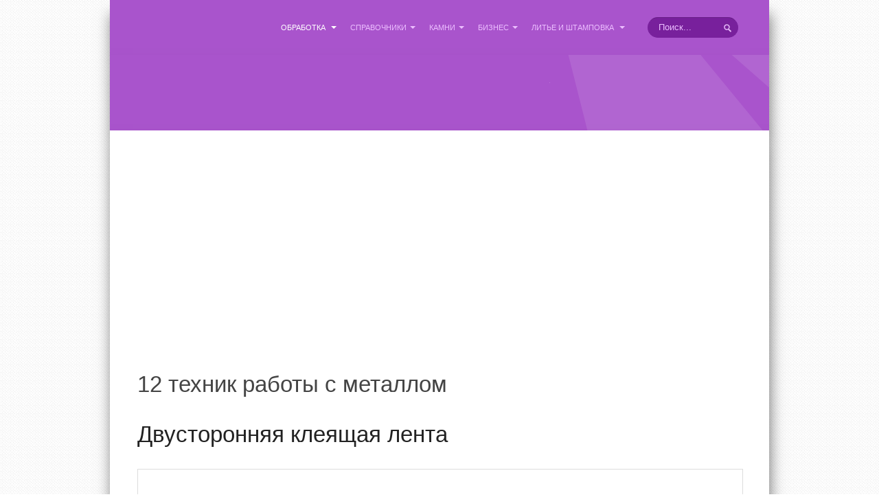

--- FILE ---
content_type: text/html; charset=utf-8
request_url: https://juwelir.info/index.php/mekhanycheskaobrabotra-metalla/12tehnikrabotysmetallom/29-dvustoronnyaya_kleyashaya_lenta
body_size: 58333
content:

<!DOCTYPE html>
<html lang="ru-ru" dir="ltr" class="com_content view-article itemid-226 mm-hover j38">
<head>
<base href="https://juwelir.info/index.php/mekhanycheskaobrabotra-metalla/12tehnikrabotysmetallom/29-dvustoronnyaya_kleyashaya_lenta"/>
<meta http-equiv="content-type" content="text/html; charset=utf-8"/>
<meta name="keywords" content="Двусторонняя клеящая лента"/>
<meta name="author" content="Super User"/>
<meta name="robots" content=""/>
<meta name="description" content="⚗ Двусторонняя клеящая лента. ☝ Использование скотча. .Острыми ножницами или канцелярским ножом отрежьте кусок скотча чуть меньшего размера, чем деталь, которую надо приклеить. Если лезвие станет липким от клеевого покрытия, очистите его тампоном, смоченным в ацетоне. Будьте осторожны и не порежьтесь сами.Как уже говорилось, убедитесь, что металл, подлежащий соединению чистый и обезжиренный. Поскольку поверхность металла быстро окисляется, металл следует очищать за несколько минут до склеивания. Я всегда размещаю скотч с обратной стороны, начиная сверху детали, или переворачиваю ее вверх ногами, потому, что обычно легче намечать расположение деталей сверху вниз. Пользуясь лезвием ножа, я удаляю защитную полоску и поправляю мелкие детали. Вообще-то, я заметил, что я редко вырезаю из ленты необычные формы. Я скорее вырежу квадрат или прямоугольник для основной части детали и воспользуюсь готовыми кружками для выступающих частей необычной формы."/>
<meta name="generator" content="Joomla! - Open Source Content Management"/>
<title>Двусторонняя клеящая лента</title>
<link href="/templates/ja_beranis/favicon.ico" rel="shortcut icon" type="image/vnd.microsoft.icon"/>
<link href="https://juwelir.info/index.php/component/search/?Itemid=226&amp;catid=20&amp;id=29&amp;format=opensearch" rel="search" title="Искать Ювелирное мастерство. Справочники, информация о технологиях , бизнесе и всем остальном  в ювелирном деле." type="application/opensearchdescription+xml"/>
<style>@font-face{font-family:'FontAwesome';src:url(/templates/ja_beranis/fonts/font-awesome/font/fontawesome-webfont.eot?v=3.2.1);src:url(/templates/ja_beranis/fonts/font-awesome/font/fontawesome-webfont.eot?#iefix&v=3.2.1) format('embedded-opentype') , url(/templates/ja_beranis/fonts/font-awesome/font/fontawesome-webfont.woff?v=3.2.1) format('woff') , url(/templates/ja_beranis/fonts/font-awesome/font/fontawesome-webfont.ttf?v=3.2.1) format('truetype') , url(/templates/ja_beranis/fonts/font-awesome/font/fontawesome-webfont.svg#fontawesomeregular?v=3.2.1) format('svg');font-weight:normal;font-style:normal}.clearfix{*zoom: 1}.clearfix:before,.clearfix:after{display:table;content:"";line-height:0}.clearfix:after{clear:both}.hide-text{font:0/0 a;color:transparent;text-shadow:none;background-color:transparent;border:0}.input-block-level{display:block;width:100%;min-height:30px;-webkit-box-sizing:border-box;-moz-box-sizing:border-box;box-sizing:border-box}article,aside,details,figcaption,figure,footer,header,hgroup,nav,section{display:block}audio,canvas,video{display:inline-block;*display: inline;*zoom: 1}audio:not([controls]) {display:none}html{font-size:100%;-webkit-text-size-adjust:100%;-ms-text-size-adjust:100%}a:focus{outline:thin dotted #333;outline:5px auto -webkit-focus-ring-color;outline-offset:-2px}a:hover,a:active{outline:0}sub,sup{position:relative;font-size:75%;line-height:0;vertical-align:baseline}sup{top:-.5em}sub{bottom:-.25em}img{max-width:100%;width:auto \9 ;height:auto;vertical-align:middle;border:0;-ms-interpolation-mode:bicubic}#map_canvas img,.google-maps img{max-width:none}button,input,select,textarea{margin:0;font-size:100%;vertical-align:middle}button,input{*overflow: visible;line-height:normal}button::-moz-focus-inner,input::-moz-focus-inner{padding:0;border:0}button,html input[type="button"],input[type="reset"],input[type="submit"]{-webkit-appearance:button;cursor:pointer}label,select,button,input[type="button"],input[type="reset"],input[type="submit"],input[type="radio"],input[type="checkbox"]{cursor:pointer}input[type="search"]{-webkit-box-sizing:content-box;-moz-box-sizing:content-box;box-sizing:content-box;-webkit-appearance:textfield}input[type="search"]::-webkit-search-decoration,input[type="search"]::-webkit-search-cancel-button{-webkit-appearance:none}textarea{overflow:auto;vertical-align:top}@media print{*{text-shadow:none!important;color:#000!important;background:transparent!important;box-shadow:none!important}a,a:visited{text-decoration:underline}a[href]:after{content:" (" attr(href) ")"}abbr[title]:after{content:" (" attr(title) ")"}.ir a:after,a[href^="javascript:"]:after,a[href^="#"]:after{content:""}pre,blockquote{border:1px solid #999;page-break-inside:avoid}thead{display:table-header-group}tr,img{page-break-inside:avoid}img{max-width:100%!important}@page {
    margin: 0.5cm;
  }p,h2,h3{orphans:3;widows:3}h2,h3{page-break-after:avoid}}.row{margin-left:-20px;*zoom: 1}.row:before,.row:after{display:table;content:"";line-height:0}.row:after{clear:both}[class*="span"]{float:left;min-height:1px;margin-left:20px}.container,.navbar-static-top .container,.navbar-fixed-top .container,.navbar-fixed-bottom .container{width:880px}.span12{width:880px}.span11{width:805px}.span10{width:730px}.span9{width:655px}.span8{width:580px}.span7{width:505px}.span6{width:430px}.span5{width:355px}.span4{width:280px}.span3{width:205px}.span2{width:130px}.span1{width:55px}.offset12{margin-left:920px}.offset11{margin-left:845px}.offset10{margin-left:770px}.offset9{margin-left:695px}.offset8{margin-left:620px}.offset7{margin-left:545px}.offset6{margin-left:470px}.offset5{margin-left:395px}.offset4{margin-left:320px}.offset3{margin-left:245px}.offset2{margin-left:170px}.offset1{margin-left:95px}.row-fluid{width:100%;*zoom: 1}.row-fluid:before,.row-fluid:after{display:table;content:"";line-height:0}.row-fluid:after{clear:both}.row-fluid [class*="span"]{display:block;width:100%;min-height:30px;-webkit-box-sizing:border-box;-moz-box-sizing:border-box;box-sizing:border-box;float:left;margin-left:2.2727272727273%;*margin-left: 2.2159090909091%}.row-fluid [class*="span"]:first-child{margin-left:0}.row-fluid .controls-row [class*="span"]+[class*="span"]{margin-left:2.2727272727273%}.row-fluid .span12{width:100%;*width: 99.943181818182%}.row-fluid .span11{width:91.477272727273%;*width: 91.420454545455%}.row-fluid .span10{width:82.954545454545%;*width: 82.897727272727%}.row-fluid .span9{width:74.431818181818%;*width: 74.375%}.row-fluid .span8{width:65.909090909091%;*width: 65.852272727273%}.row-fluid .span7{width:57.386363636364%;*width: 57.329545454545%}.row-fluid .span6{width:48.863636363636%;*width: 48.806818181818%}.row-fluid .span5{width:40.340909090909%;*width: 40.284090909091%}.row-fluid .span4{width:31.818181818182%;*width: 31.761363636364%}.row-fluid .span3{width:23.295454545455%;*width: 23.238636363636%}.row-fluid .span2{width:14.772727272727%;*width: 14.715909090909%}.row-fluid .span1{width:6.25%;*width: 6.1931818181818%}.row-fluid .offset12{margin-left:104.54545454545%;*margin-left: 104.43181818182%}.row-fluid .offset12:first-child{margin-left:102.27272727273%;*margin-left: 102.15909090909%}.row-fluid .offset11{margin-left:96.022727272727%;*margin-left: 95.909090909091%}.row-fluid .offset11:first-child{margin-left:93.75%;*margin-left: 93.636363636364%}.row-fluid .offset10{margin-left:87.5%;*margin-left: 87.386363636364%}.row-fluid .offset10:first-child{margin-left:85.227272727273%;*margin-left: 85.113636363636%}.row-fluid .offset9{margin-left:78.977272727273%;*margin-left: 78.863636363636%}.row-fluid .offset9:first-child{margin-left:76.704545454545%;*margin-left: 76.590909090909%}.row-fluid .offset8{margin-left:70.454545454545%;*margin-left: 70.340909090909%}.row-fluid .offset8:first-child{margin-left:68.181818181818%;*margin-left: 68.068181818182%}.row-fluid .offset7{margin-left:61.931818181818%;*margin-left: 61.818181818182%}.row-fluid .offset7:first-child{margin-left:59.659090909091%;*margin-left: 59.545454545455%}.row-fluid .offset6{margin-left:53.409090909091%;*margin-left: 53.295454545455%}.row-fluid .offset6:first-child{margin-left:51.136363636364%;*margin-left: 51.022727272727%}.row-fluid .offset5{margin-left:44.886363636364%;*margin-left: 44.772727272727%}.row-fluid .offset5:first-child{margin-left:42.613636363636%;*margin-left: 42.5%}.row-fluid .offset4{margin-left:36.363636363636%;*margin-left: 36.25%}.row-fluid .offset4:first-child{margin-left:34.090909090909%;*margin-left: 33.977272727273%}.row-fluid .offset3{margin-left:27.840909090909%;*margin-left: 27.727272727273%}.row-fluid .offset3:first-child{margin-left:25.568181818182%;*margin-left: 25.454545454545%}.row-fluid .offset2{margin-left:19.318181818182%;*margin-left: 19.204545454545%}.row-fluid .offset2:first-child{margin-left:17.045454545455%;*margin-left: 16.931818181818%}.row-fluid .offset1{margin-left:10.795454545455%;*margin-left: 10.681818181818%}.row-fluid .offset1:first-child{margin-left:8.5227272727273%;*margin-left: 8.4090909090909%}[class*="span"].hide,.row-fluid [class*="span"].hide{display:none}[class*="span"].pull-right,.row-fluid [class*="span"].pull-right{float:right}.container{margin-right:auto;margin-left:auto;*zoom: 1}.container:before,.container:after{display:table;content:"";line-height:0}.container:after{clear:both}.container-fluid{padding-right:20px;padding-left:20px;*zoom: 1}.container-fluid:before,.container-fluid:after{display:table;content:"";line-height:0}.container-fluid:after{clear:both}code,pre{padding:0 3px 2px;font-family:monospace;font-size:11px;color:#444;-webkit-border-radius:3px;-moz-border-radius:3px;border-radius:3px;-webkit-border-radius:3px;-moz-border-radius:3px;border-radius:3px}code{padding:2px 4px;color:#d14;background-color:#f7f7f9;border:1px solid #e1e1e8;white-space:nowrap}pre{display:block;padding:9.5px;margin:0 0 10px;font-size:12px;line-height:20px;word-break:break-all;word-wrap:break-word;white-space:pre;white-space:pre-wrap;background-color:#f5f5f5;border:1px solid #ccc;border:1px solid rgba(0,0,0,.15);-webkit-border-radius:2px;-moz-border-radius:2px;border-radius:2px;-webkit-border-radius:2px;-moz-border-radius:2px;border-radius:2px}pre.prettyprint{margin-bottom:20px}pre code{padding:0;color:inherit;white-space:pre;white-space:pre-wrap;background-color:transparent;border:0}.pre-scrollable{max-height:340px;overflow-y:scroll}form{margin:0 0 20px}fieldset{padding:0;margin:0;border:0}legend{display:block;width:100%;padding:0;margin-bottom:20px;font-size:19.5px;line-height:40px;color:#444;border:0;border-bottom:1px solid #e5e5e5}legend small{font-size:15px;color:#999}label,input,button,select,textarea{font-size:13px;font-weight:normal;line-height:20px}input,button,select,textarea{font-family:'Roboto',sans-serif}label{display:block;margin-bottom:5px}select,textarea,input[type="text"],input[type="password"],input[type="datetime"],input[type="datetime-local"],input[type="date"],input[type="month"],input[type="time"],input[type="week"],input[type="number"],input[type="email"],input[type="url"],input[type="search"],input[type="tel"],input[type="color"],.uneditable-input{display:inline-block;height:20px;padding:4px 6px;margin-bottom:10px;font-size:13px;line-height:20px;color:#666;-webkit-border-radius:2px;-moz-border-radius:2px;border-radius:2px;-webkit-border-radius:2px;-moz-border-radius:2px;border-radius:2px;vertical-align:middle}input,textarea,.uneditable-input{width:206px}textarea{height:auto}textarea,input[type="text"],input[type="password"],input[type="datetime"],input[type="datetime-local"],input[type="date"],input[type="month"],input[type="time"],input[type="week"],input[type="number"],input[type="email"],input[type="url"],input[type="search"],input[type="tel"],input[type="color"],.uneditable-input{background-color:#fff;border:1px solid #e6e6e6;-webkit-box-shadow:inset 0 1px 1px rgba(0,0,0,.075);-moz-box-shadow:inset 0 1px 1px rgba(0,0,0,.075);box-shadow:inset 0 1px 1px rgba(0,0,0,.075);-webkit-transition:border linear .2s , box-shadow linear .2s;-moz-transition:border linear .2s , box-shadow linear .2s;-o-transition:border linear .2s , box-shadow linear .2s;transition:border linear .2s , box-shadow linear .2s}textarea:focus,input[type="text"]:focus,input[type="password"]:focus,input[type="datetime"]:focus,input[type="datetime-local"]:focus,input[type="date"]:focus,input[type="month"]:focus,input[type="time"]:focus,input[type="week"]:focus,input[type="number"]:focus,input[type="email"]:focus,input[type="url"]:focus,input[type="search"]:focus,input[type="tel"]:focus,input[type="color"]:focus,.uneditable-input:focus{border-color:rgba(82,168,236,.8);outline:0;outline:thin dotted \9 ;-webkit-box-shadow:inset 0 1px 1px rgba(0,0,0,.075) , 0 0 8px rgba(82,168,236,.6);-moz-box-shadow:inset 0 1px 1px rgba(0,0,0,.075) , 0 0 8px rgba(82,168,236,.6);box-shadow:inset 0 1px 1px rgba(0,0,0,.075) , 0 0 8px rgba(82,168,236,.6)}input[type="radio"],input[type="checkbox"]{margin:4px 0 0;*margin-top: 0;margin-top:1px \9 ;line-height:normal}input[type="file"],input[type="image"],input[type="submit"],input[type="reset"],input[type="button"],input[type="radio"],input[type="checkbox"]{width:auto}select,input[type="file"]{height:30px;*margin-top: 4px;line-height:30px}select{width:220px;border:1px solid #e6e6e6;background-color:#fff}select[multiple],select[size]{height:auto}select:focus,input[type="file"]:focus,input[type="radio"]:focus,input[type="checkbox"]:focus{outline:thin dotted #333;outline:5px auto -webkit-focus-ring-color;outline-offset:-2px}.uneditable-input,.uneditable-textarea{color:#999;background-color:#fcfcfc;border-color:#e6e6e6;-webkit-box-shadow:inset 0 1px 2px rgba(0,0,0,.025);-moz-box-shadow:inset 0 1px 2px rgba(0,0,0,.025);box-shadow:inset 0 1px 2px rgba(0,0,0,.025);cursor:not-allowed}.uneditable-input{overflow:hidden;white-space:nowrap}.uneditable-textarea{width:auto;height:auto}input:-moz-placeholder,textarea:-moz-placeholder{color:#999}input:-ms-input-placeholder,textarea:-ms-input-placeholder{color:#999}input::-webkit-input-placeholder,textarea::-webkit-input-placeholder{color:#999}.radio,.checkbox{min-height:20px;padding-left:20px}.radio input[type="radio"],.checkbox input[type="checkbox"]{float:left;margin-left:-20px}.controls>.radio:first-child,.controls>.checkbox:first-child{padding-top:5px}.radio.inline,.checkbox.inline{display:inline-block;padding-top:5px;margin-bottom:0;vertical-align:middle}.radio.inline+.radio.inline,.checkbox.inline+.checkbox.inline{margin-left:10px}.input-mini{width:60px}.input-small{width:90px}.input-medium{width:150px}.input-large{width:210px}.input-xlarge{width:270px}.input-xxlarge{width:530px}input[class*="span"],select[class*="span"],textarea[class*="span"],.uneditable-input[class*="span"],.row-fluid input[class*="span"],.row-fluid select[class*="span"],.row-fluid textarea[class*="span"],.row-fluid .uneditable-input[class*="span"]{float:none;margin-left:0}.input-append input[class*="span"],.input-append .uneditable-input[class*="span"],.input-prepend input[class*="span"],.input-prepend .uneditable-input[class*="span"],.row-fluid input[class*="span"],.row-fluid select[class*="span"],.row-fluid textarea[class*="span"],.row-fluid .uneditable-input[class*="span"],.row-fluid .input-prepend [class*="span"],.row-fluid .input-append [class*="span"]{display:inline-block}input,textarea,.uneditable-input{margin-left:0}.controls-row [class*="span"]+[class*="span"]{margin-left:20px}input.span12,textarea.span12,.uneditable-input.span12{width:866px}input.span11,textarea.span11,.uneditable-input.span11{width:791px}input.span10,textarea.span10,.uneditable-input.span10{width:716px}input.span9,textarea.span9,.uneditable-input.span9{width:641px}input.span8,textarea.span8,.uneditable-input.span8{width:566px}input.span7,textarea.span7,.uneditable-input.span7{width:491px}input.span6,textarea.span6,.uneditable-input.span6{width:416px}input.span5,textarea.span5,.uneditable-input.span5{width:341px}input.span4,textarea.span4,.uneditable-input.span4{width:266px}input.span3,textarea.span3,.uneditable-input.span3{width:191px}input.span2,textarea.span2,.uneditable-input.span2{width:116px}input.span1,textarea.span1,.uneditable-input.span1{width:41px}.controls-row{*zoom: 1}.controls-row:before,.controls-row:after{display:table;content:"";line-height:0}.controls-row:after{clear:both}.controls-row [class*="span"],.row-fluid .controls-row [class*="span"]{float:left}.controls-row .checkbox[class*="span"],.controls-row .radio[class*="span"]{padding-top:5px}input[disabled],select[disabled],textarea[disabled],input[readonly],select[readonly],textarea[readonly]{cursor:not-allowed;background-color:#eee}input[type="radio"][disabled],input[type="checkbox"][disabled],input[type="radio"][readonly],input[type="checkbox"][readonly]{background-color:transparent}.control-group.warning .control-label,.control-group.warning .help-block,.control-group.warning .help-inline{color:#fb981a}.control-group.warning .checkbox,.control-group.warning .radio,.control-group.warning input,.control-group.warning select,.control-group.warning textarea{color:#fb981a}.control-group.warning input,.control-group.warning select,.control-group.warning textarea{border-color:#fb981a;-webkit-box-shadow:inset 0 1px 1px rgba(0,0,0,.075);-moz-box-shadow:inset 0 1px 1px rgba(0,0,0,.075);box-shadow:inset 0 1px 1px rgba(0,0,0,.075)}.control-group.warning input:focus,.control-group.warning select:focus,.control-group.warning textarea:focus{border-color:#de7e04;-webkit-box-shadow:inset 0 1px 1px rgba(0,0,0,.075) , 0 0 6px #fdc57e;-moz-box-shadow:inset 0 1px 1px rgba(0,0,0,.075) , 0 0 6px #fdc57e;box-shadow:inset 0 1px 1px rgba(0,0,0,.075) , 0 0 6px #fdc57e}.control-group.warning .input-prepend .add-on,.control-group.warning .input-append .add-on{color:#fb981a;background-color:#fcf8e3;border-color:#fb981a}.control-group.error .control-label,.control-group.error .help-block,.control-group.error .help-inline{color:#e2392f}.control-group.error .checkbox,.control-group.error .radio,.control-group.error input,.control-group.error select,.control-group.error textarea{color:#e2392f}.control-group.error input,.control-group.error select,.control-group.error textarea{border-color:#e2392f;-webkit-box-shadow:inset 0 1px 1px rgba(0,0,0,.075);-moz-box-shadow:inset 0 1px 1px rgba(0,0,0,.075);box-shadow:inset 0 1px 1px rgba(0,0,0,.075)}.control-group.error input:focus,.control-group.error select:focus,.control-group.error textarea:focus{border-color:#c3251b;-webkit-box-shadow:inset 0 1px 1px rgba(0,0,0,.075) , 0 0 6px #ee8e89;-moz-box-shadow:inset 0 1px 1px rgba(0,0,0,.075) , 0 0 6px #ee8e89;box-shadow:inset 0 1px 1px rgba(0,0,0,.075) , 0 0 6px #ee8e89}.control-group.error .input-prepend .add-on,.control-group.error .input-append .add-on{color:#e2392f;background-color:#f2dede;border-color:#e2392f}.control-group.success .control-label,.control-group.success .help-block,.control-group.success .help-inline{color:#47a540}.control-group.success .checkbox,.control-group.success .radio,.control-group.success input,.control-group.success select,.control-group.success textarea{color:#47a540}.control-group.success input,.control-group.success select,.control-group.success textarea{border-color:#47a540;-webkit-box-shadow:inset 0 1px 1px rgba(0,0,0,.075);-moz-box-shadow:inset 0 1px 1px rgba(0,0,0,.075);box-shadow:inset 0 1px 1px rgba(0,0,0,.075)}.control-group.success input:focus,.control-group.success select:focus,.control-group.success textarea:focus{border-color:#378032;-webkit-box-shadow:inset 0 1px 1px rgba(0,0,0,.075) , 0 0 6px #83cd7e;-moz-box-shadow:inset 0 1px 1px rgba(0,0,0,.075) , 0 0 6px #83cd7e;box-shadow:inset 0 1px 1px rgba(0,0,0,.075) , 0 0 6px #83cd7e}.control-group.success .input-prepend .add-on,.control-group.success .input-append .add-on{color:#47a540;background-color:#dff0d8;border-color:#47a540}.control-group.info .control-label,.control-group.info .help-block,.control-group.info .help-inline{color:#01a3d4}.control-group.info .checkbox,.control-group.info .radio,.control-group.info input,.control-group.info select,.control-group.info textarea{color:#01a3d4}.control-group.info input,.control-group.info select,.control-group.info textarea{border-color:#01a3d4;-webkit-box-shadow:inset 0 1px 1px rgba(0,0,0,.075);-moz-box-shadow:inset 0 1px 1px rgba(0,0,0,.075);box-shadow:inset 0 1px 1px rgba(0,0,0,.075)}.control-group.info input:focus,.control-group.info select:focus,.control-group.info textarea:focus{border-color:#017ca1;-webkit-box-shadow:inset 0 1px 1px rgba(0,0,0,.075) , 0 0 6px #3dd1fe;-moz-box-shadow:inset 0 1px 1px rgba(0,0,0,.075) , 0 0 6px #3dd1fe;box-shadow:inset 0 1px 1px rgba(0,0,0,.075) , 0 0 6px #3dd1fe}.control-group.info .input-prepend .add-on,.control-group.info .input-append .add-on{color:#01a3d4;background-color:#d9edf7;border-color:#01a3d4}input:focus:invalid,textarea:focus:invalid,select:focus:invalid{color:#b94a48;border-color:#ee5f5b}input:focus:invalid:focus,textarea:focus:invalid:focus,select:focus:invalid:focus{border-color:#e9322d;-webkit-box-shadow:0 0 6px #f8b9b7;-moz-box-shadow:0 0 6px #f8b9b7;box-shadow:0 0 6px #f8b9b7}.form-actions{padding:19px 20px 20px;margin-top:20px;margin-bottom:20px;background-color:#f5f5f5;border-top:1px solid #e5e5e5;*zoom: 1}.form-actions:before,.form-actions:after{display:table;content:"";line-height:0}.form-actions:after{clear:both}.help-block,.help-inline{color:#8c8c8c}.help-block{display:block;margin-bottom:10px}.help-inline{display:inline-block;*display: inline;*zoom: 1;vertical-align:middle;padding-left:5px}.input-append,.input-prepend{display:inline-block;margin-bottom:10px;vertical-align:middle;font-size:0;white-space:nowrap}.input-append input,.input-append select,.input-append .uneditable-input,.input-append .dropdown-menu,.input-append .popover,.input-prepend input,.input-prepend select,.input-prepend .uneditable-input,.input-prepend .dropdown-menu,.input-prepend .popover{font-size:13px}.input-append input,.input-append select,.input-append .uneditable-input,.input-prepend input,.input-prepend select,.input-prepend .uneditable-input{position:relative;margin-bottom:0;*margin-left: 0;vertical-align:top;-webkit-border-radius:0 2px 2px 0;-moz-border-radius:0 2px 2px 0;border-radius:0 2px 2px 0;-webkit-border-radius:0 2px 2px 0;-moz-border-radius:0 2px 2px 0;border-radius:0 2px 2px 0}.input-append input:focus,.input-append select:focus,.input-append .uneditable-input:focus,.input-prepend input:focus,.input-prepend select:focus,.input-prepend .uneditable-input:focus{z-index:2}.input-append .add-on,.input-prepend .add-on{display:inline-block;width:auto;height:20px;min-width:16px;padding:4px 5px;font-size:13px;font-weight:normal;line-height:20px;text-align:center;text-shadow:0 1px 0 #fff;background-color:#eee;border:1px solid #ccc}.input-append .add-on,.input-append .btn,.input-append .btn-group>.dropdown-toggle,.input-prepend .add-on,.input-prepend .btn,.input-prepend .btn-group>.dropdown-toggle{vertical-align:top;-webkit-border-radius:0;-moz-border-radius:0;border-radius:0;-webkit-border-radius:0;-moz-border-radius:0;border-radius:0}.input-append .active,.input-prepend .active{background-color:#a7dba3;border-color:#47a540}.input-prepend .add-on,.input-prepend .btn{margin-right:-1px}.input-prepend .add-on:first-child,.input-prepend .btn:first-child{-webkit-border-radius:2px 0 0 2px;-moz-border-radius:2px 0 0 2px;border-radius:2px 0 0 2px;-webkit-border-radius:2px 0 0 2px;-moz-border-radius:2px 0 0 2px;border-radius:2px 0 0 2px}.input-append input,.input-append select,.input-append .uneditable-input{-webkit-border-radius:2px 0 0 2px;-moz-border-radius:2px 0 0 2px;border-radius:2px 0 0 2px;-webkit-border-radius:2px 0 0 2px;-moz-border-radius:2px 0 0 2px;border-radius:2px 0 0 2px}.input-append input+.btn-group .btn:last-child,.input-append select+.btn-group .btn:last-child,.input-append .uneditable-input+.btn-group .btn:last-child{-webkit-border-radius:0 2px 2px 0;-moz-border-radius:0 2px 2px 0;border-radius:0 2px 2px 0;-webkit-border-radius:0 2px 2px 0;-moz-border-radius:0 2px 2px 0;border-radius:0 2px 2px 0}.input-append .add-on,.input-append .btn,.input-append .btn-group{margin-left:-1px}.input-append .add-on:last-child,.input-append .btn:last-child,.input-append .btn-group:last-child>.dropdown-toggle{-webkit-border-radius:0 2px 2px 0;-moz-border-radius:0 2px 2px 0;border-radius:0 2px 2px 0;-webkit-border-radius:0 2px 2px 0;-moz-border-radius:0 2px 2px 0;border-radius:0 2px 2px 0}.input-prepend.input-append input,.input-prepend.input-append select,.input-prepend.input-append .uneditable-input{-webkit-border-radius:0;-moz-border-radius:0;border-radius:0;-webkit-border-radius:0;-moz-border-radius:0;border-radius:0}.input-prepend.input-append input+.btn-group .btn,.input-prepend.input-append select+.btn-group .btn,.input-prepend.input-append .uneditable-input+.btn-group .btn{-webkit-border-radius:0 2px 2px 0;-moz-border-radius:0 2px 2px 0;border-radius:0 2px 2px 0;-webkit-border-radius:0 2px 2px 0;-moz-border-radius:0 2px 2px 0;border-radius:0 2px 2px 0}.input-prepend.input-append .add-on:first-child,.input-prepend.input-append .btn:first-child{margin-right:-1px;-webkit-border-radius:2px 0 0 2px;-moz-border-radius:2px 0 0 2px;border-radius:2px 0 0 2px;-webkit-border-radius:2px 0 0 2px;-moz-border-radius:2px 0 0 2px;border-radius:2px 0 0 2px}.input-prepend.input-append .add-on:last-child,.input-prepend.input-append .btn:last-child{margin-left:-1px;-webkit-border-radius:0 2px 2px 0;-moz-border-radius:0 2px 2px 0;border-radius:0 2px 2px 0;-webkit-border-radius:0 2px 2px 0;-moz-border-radius:0 2px 2px 0;border-radius:0 2px 2px 0}.input-prepend.input-append .btn-group:first-child{margin-left:0}input.search-query{padding-right:14px;padding-right:4px \9 ;padding-left:14px;padding-left:4px \9 ;margin-bottom:0;-webkit-border-radius:15px;-moz-border-radius:15px;border-radius:15px;-webkit-border-radius:15px;-moz-border-radius:15px;border-radius:15px}.form-search .input-append .search-query,.form-search .input-prepend .search-query{-webkit-border-radius:0;-moz-border-radius:0;border-radius:0;-webkit-border-radius:0;-moz-border-radius:0;border-radius:0}.form-search .input-append .search-query{-webkit-border-radius:14px 0 0 14px;-moz-border-radius:14px 0 0 14px;border-radius:14px 0 0 14px;-webkit-border-radius:14px 0 0 14px;-moz-border-radius:14px 0 0 14px;border-radius:14px 0 0 14px}.form-search .input-append .btn{-webkit-border-radius:0 14px 14px 0;-moz-border-radius:0 14px 14px 0;border-radius:0 14px 14px 0;-webkit-border-radius:0 14px 14px 0;-moz-border-radius:0 14px 14px 0;border-radius:0 14px 14px 0}.form-search .input-prepend .search-query{-webkit-border-radius:0 14px 14px 0;-moz-border-radius:0 14px 14px 0;border-radius:0 14px 14px 0;-webkit-border-radius:0 14px 14px 0;-moz-border-radius:0 14px 14px 0;border-radius:0 14px 14px 0}.form-search .input-prepend .btn{-webkit-border-radius:14px 0 0 14px;-moz-border-radius:14px 0 0 14px;border-radius:14px 0 0 14px;-webkit-border-radius:14px 0 0 14px;-moz-border-radius:14px 0 0 14px;border-radius:14px 0 0 14px}.form-search input,.form-search textarea,.form-search select,.form-search .help-inline,.form-search .uneditable-input,.form-search .input-prepend,.form-search .input-append,.form-inline input,.form-inline textarea,.form-inline select,.form-inline .help-inline,.form-inline .uneditable-input,.form-inline .input-prepend,.form-inline .input-append,.form-horizontal input,.form-horizontal textarea,.form-horizontal select,.form-horizontal .help-inline,.form-horizontal .uneditable-input,.form-horizontal .input-prepend,.form-horizontal .input-append{display:inline-block;*display: inline;*zoom: 1;margin-bottom:0;vertical-align:middle}.form-search .hide,.form-inline .hide,.form-horizontal .hide{display:none}.form-search label,.form-inline label,.form-search .btn-group,.form-inline .btn-group{display:inline-block}.form-search .input-append,.form-inline .input-append,.form-search .input-prepend,.form-inline .input-prepend{margin-bottom:0}.form-search .radio,.form-search .checkbox,.form-inline .radio,.form-inline .checkbox{padding-left:0;margin-bottom:0;vertical-align:middle}.form-search .radio input[type="radio"],.form-search .checkbox input[type="checkbox"],.form-inline .radio input[type="radio"],.form-inline .checkbox input[type="checkbox"]{float:left;margin-right:3px;margin-left:0}.control-group{margin-bottom:10px}legend+.control-group{margin-top:20px;-webkit-margin-top-collapse:separate}.form-horizontal .control-group{margin-bottom:20px;*zoom: 1}.form-horizontal .control-group:before,.form-horizontal .control-group:after{display:table;content:"";line-height:0}.form-horizontal .control-group:after{clear:both}.form-horizontal .control-label{float:left;width:160px;padding-top:5px;text-align:right}.form-horizontal .controls{*display: inline-block;*padding-left: 20px;margin-left:180px;*margin-left: 0}.form-horizontal .controls:first-child{*padding-left: 180px}.form-horizontal .help-block{margin-bottom:0}.form-horizontal input+.help-block,.form-horizontal select+.help-block,.form-horizontal textarea+.help-block,.form-horizontal .uneditable-input+.help-block,.form-horizontal .input-prepend+.help-block,.form-horizontal .input-append+.help-block{margin-top:10px}.form-horizontal .form-actions{padding-left:180px}table{max-width:100%;background-color:transparent;border-collapse:collapse;border-spacing:0}.table{width:100%;margin-bottom:20px}.table th,.table td{padding:8px;line-height:20px;text-align:left;vertical-align:top;border-top:1px solid #ddd}.table th{font-weight:bold}.table thead th{vertical-align:bottom}.table caption+thead tr:first-child th,.table caption+thead tr:first-child td,.table colgroup+thead tr:first-child th,.table colgroup+thead tr:first-child td,.table thead:first-child tr:first-child th,.table thead:first-child tr:first-child td{border-top:0}.table tbody+tbody{border-top:2px solid #ddd}.table .table{background-color:#fff}.table-condensed th,.table-condensed td{padding:4px 5px}.table-bordered{border:1px solid #ddd;border-collapse:separate;*border-collapse: collapse;border-left:0;-webkit-border-radius:2px;-moz-border-radius:2px;border-radius:2px;-webkit-border-radius:2px;-moz-border-radius:2px;border-radius:2px}.table-bordered th,.table-bordered td{border-left:1px solid #ddd}.table-bordered caption+thead tr:first-child th,.table-bordered caption+tbody tr:first-child th,.table-bordered caption+tbody tr:first-child td,.table-bordered colgroup+thead tr:first-child th,.table-bordered colgroup+tbody tr:first-child th,.table-bordered colgroup+tbody tr:first-child td,.table-bordered thead:first-child tr:first-child th,.table-bordered tbody:first-child tr:first-child th,.table-bordered tbody:first-child tr:first-child td{border-top:0}.table-bordered thead:first-child tr:first-child>th:first-child,.table-bordered tbody:first-child tr:first-child>td:first-child,.table-bordered tbody:first-child tr:first-child>th:first-child{-webkit-border-top-left-radius:2px;-moz-border-radius-topleft:2px;border-top-left-radius:2px}.table-bordered thead:first-child tr:first-child>th:last-child,.table-bordered tbody:first-child tr:first-child>td:last-child,.table-bordered tbody:first-child tr:first-child>th:last-child{-webkit-border-top-right-radius:2px;-moz-border-radius-topright:2px;border-top-right-radius:2px}.table-bordered thead:last-child tr:last-child>th:first-child,.table-bordered tbody:last-child tr:last-child>td:first-child,.table-bordered tbody:last-child tr:last-child>th:first-child,.table-bordered tfoot:last-child tr:last-child>td:first-child,.table-bordered tfoot:last-child tr:last-child>th:first-child{-webkit-border-bottom-left-radius:2px;-moz-border-radius-bottomleft:2px;border-bottom-left-radius:2px}.table-bordered thead:last-child tr:last-child>th:last-child,.table-bordered tbody:last-child tr:last-child>td:last-child,.table-bordered tbody:last-child tr:last-child>th:last-child,.table-bordered tfoot:last-child tr:last-child>td:last-child,.table-bordered tfoot:last-child tr:last-child>th:last-child{-webkit-border-bottom-right-radius:2px;-moz-border-radius-bottomright:2px;border-bottom-right-radius:2px}.table-bordered tfoot+tbody:last-child tr:last-child td:first-child{-webkit-border-bottom-left-radius:0;-moz-border-radius-bottomleft:0;border-bottom-left-radius:0}.table-bordered tfoot+tbody:last-child tr:last-child td:last-child{-webkit-border-bottom-right-radius:0;-moz-border-radius-bottomright:0;border-bottom-right-radius:0}.table-bordered caption+thead tr:first-child th:first-child,.table-bordered caption+tbody tr:first-child td:first-child,.table-bordered colgroup+thead tr:first-child th:first-child,.table-bordered colgroup+tbody tr:first-child td:first-child{-webkit-border-top-left-radius:2px;-moz-border-radius-topleft:2px;border-top-left-radius:2px}.table-bordered caption+thead tr:first-child th:last-child,.table-bordered caption+tbody tr:first-child td:last-child,.table-bordered colgroup+thead tr:first-child th:last-child,.table-bordered colgroup+tbody tr:first-child td:last-child{-webkit-border-top-right-radius:2px;-moz-border-radius-topright:2px;border-top-right-radius:2px}.table-striped tbody > tr:nth-child(odd) > td,
.table-striped tbody > tr:nth-child(odd) > th {background-color:#f9f9f9}.table-hover tbody tr:hover>td,.table-hover tbody tr:hover>th{background-color:#f5f5f5}table td[class*="span"],table th[class*="span"],.row-fluid table td[class*="span"],.row-fluid table th[class*="span"]{display:table-cell;float:none;margin-left:0}.table td.span1,.table th.span1{float:none;width:39px;margin-left:0}.table td.span2,.table th.span2{float:none;width:114px;margin-left:0}.table td.span3,.table th.span3{float:none;width:189px;margin-left:0}.table td.span4,.table th.span4{float:none;width:264px;margin-left:0}.table td.span5,.table th.span5{float:none;width:339px;margin-left:0}.table td.span6,.table th.span6{float:none;width:414px;margin-left:0}.table td.span7,.table th.span7{float:none;width:489px;margin-left:0}.table td.span8,.table th.span8{float:none;width:564px;margin-left:0}.table td.span9,.table th.span9{float:none;width:639px;margin-left:0}.table td.span10,.table th.span10{float:none;width:714px;margin-left:0}.table td.span11,.table th.span11{float:none;width:789px;margin-left:0}.table td.span12,.table th.span12{float:none;width:864px;margin-left:0}.table tbody tr.success>td{background-color:#dff0d8}.table tbody tr.error>td{background-color:#f2dede}.table tbody tr.warning>td{background-color:#fcf8e3}.table tbody tr.info>td{background-color:#d9edf7}.table-hover tbody tr.success:hover>td{background-color:#d0e9c6}.table-hover tbody tr.error:hover>td{background-color:#ebcccc}.table-hover tbody tr.warning:hover>td{background-color:#faf2cc}.table-hover tbody tr.info:hover>td{background-color:#c4e3f3}[class^="icon-"],[class*=" icon-"]{font-family:FontAwesome;font-weight:normal;font-style:normal;text-decoration:inherit;-webkit-font-smoothing:antialiased;*margin-right: .3em}[class^="icon-"]:before,[class*=" icon-"]:before{text-decoration:inherit;display:inline-block;speak:none}.icon-large:before{vertical-align:-10%;font-size:1.3333333333333em}a [class^="icon-"],a [class*=" icon-"]{display:inline}[class^="icon-"].icon-fixed-width,[class*=" icon-"].icon-fixed-width{display:inline-block;width:1.1428571428571em;text-align:right;padding-right:.28571428571429em}[class^="icon-"].icon-fixed-width.icon-large,[class*=" icon-"].icon-fixed-width.icon-large{width:1.4285714285714em}.icons-ul{margin-left:2.1428571428571em;list-style-type:none}.icons-ul>li{position:relative}.icons-ul .icon-li{position:absolute;left:-2.1428571428571em;width:2.1428571428571em;text-align:center;line-height:inherit}[class^="icon-"].hide,[class*=" icon-"].hide{display:none}.icon-muted{color:#eee}.icon-light{color:#fff}.icon-dark{color:#333}.icon-border{border:solid 1px #eee;padding:.2em .25em .15em;-webkit-border-radius:3px;-moz-border-radius:3px;border-radius:3px;-webkit-border-radius:3px;-moz-border-radius:3px;border-radius:3px}.icon-2x{font-size:2em}.icon-2x.icon-border{border-width:2px;-webkit-border-radius:4px;-moz-border-radius:4px;border-radius:4px;-webkit-border-radius:4px;-moz-border-radius:4px;border-radius:4px}.icon-3x{font-size:3em}.icon-3x.icon-border{border-width:3px;-webkit-border-radius:5px;-moz-border-radius:5px;border-radius:5px;-webkit-border-radius:5px;-moz-border-radius:5px;border-radius:5px}.icon-4x{font-size:4em}.icon-4x.icon-border{border-width:4px;-webkit-border-radius:6px;-moz-border-radius:6px;border-radius:6px;-webkit-border-radius:6px;-moz-border-radius:6px;border-radius:6px}.icon-5x{font-size:5em}.icon-5x.icon-border{border-width:5px;-webkit-border-radius:7px;-moz-border-radius:7px;border-radius:7px;-webkit-border-radius:7px;-moz-border-radius:7px;border-radius:7px}.pull-right{float:right}.pull-left{float:left}[class^="icon-"].pull-left,[class*=" icon-"].pull-left{margin-right:.3em}[class^="icon-"].pull-right,[class*=" icon-"].pull-right{margin-left:.3em}[class^="icon-"],[class*=" icon-"]{display:inline;width:auto;height:auto;line-height:normal;vertical-align:baseline;background-image:none;background-position:0% 0%;background-repeat:repeat;margin-top:0}.icon-white,.nav-pills>.active>a>[class^="icon-"],.nav-pills>.active>a>[class*=" icon-"],.nav-list>.active>a>[class^="icon-"],.nav-list>.active>a>[class*=" icon-"],.navbar-inverse .nav>.active>a>[class^="icon-"],.navbar-inverse .nav>.active>a>[class*=" icon-"],.dropdown-menu>li>a:hover>[class^="icon-"],.dropdown-menu>li>a:hover>[class*=" icon-"],.dropdown-menu>.active>a>[class^="icon-"],.dropdown-menu>.active>a>[class*=" icon-"],.dropdown-submenu:hover>a>[class^="icon-"],.dropdown-submenu:hover>a>[class*=" icon-"]{background-image:none}.btn [class^="icon-"].icon-large,.btn [class*=" icon-"].icon-large,.nav [class^="icon-"].icon-large,.nav [class*=" icon-"].icon-large{line-height:.9em}.btn [class^="icon-"].icon-spin,.btn [class*=" icon-"].icon-spin,.nav [class^="icon-"].icon-spin,.nav [class*=" icon-"].icon-spin{display:inline-block}.nav-tabs [class^="icon-"],.nav-tabs [class^="icon-"].icon-large,.nav-tabs [class*=" icon-"],.nav-tabs [class*=" icon-"].icon-large,.nav-pills [class^="icon-"],.nav-pills [class^="icon-"].icon-large,.nav-pills [class*=" icon-"],.nav-pills [class*=" icon-"].icon-large{line-height:.9em}.btn [class^="icon-"].pull-left.icon-2x,.btn [class^="icon-"].pull-right.icon-2x,.btn [class*=" icon-"].pull-left.icon-2x,.btn [class*=" icon-"].pull-right.icon-2x{margin-top:.18em}.btn [class^="icon-"].icon-spin.icon-large,.btn [class*=" icon-"].icon-spin.icon-large{line-height:.8em}.btn.btn-small [class^="icon-"].pull-left.icon-2x,.btn.btn-small [class^="icon-"].pull-right.icon-2x,.btn.btn-small [class*=" icon-"].pull-left.icon-2x,.btn.btn-small [class*=" icon-"].pull-right.icon-2x{margin-top:.25em}.btn.btn-large [class^="icon-"],.btn.btn-large [class*=" icon-"]{margin-top:0}.btn.btn-large [class^="icon-"].pull-left.icon-2x,.btn.btn-large [class^="icon-"].pull-right.icon-2x,.btn.btn-large [class*=" icon-"].pull-left.icon-2x,.btn.btn-large [class*=" icon-"].pull-right.icon-2x{margin-top:.05em}.btn.btn-large [class^="icon-"].pull-left.icon-2x,.btn.btn-large [class*=" icon-"].pull-left.icon-2x{margin-right:.2em}.btn.btn-large [class^="icon-"].pull-right.icon-2x,.btn.btn-large [class*=" icon-"].pull-right.icon-2x{margin-left:.2em}.nav-list [class^="icon-"],.nav-list [class*=" icon-"]{line-height:inherit}.icon-stack{position:relative;display:inline-block;width:2em;height:2em;line-height:2em;vertical-align:-35%}.icon-stack [class^="icon-"],.icon-stack [class*=" icon-"]{display:block;text-align:center;position:absolute;width:100%;height:100%;font-size:1em;line-height:inherit;*line-height: 2em}.icon-stack .icon-stack-base{font-size:2em;*line-height: 1em}.icon-spin{display:inline-block;-moz-animation:spin 2s infinite linear;-o-animation:spin 2s infinite linear;-webkit-animation:spin 2s infinite linear;animation:spin 2s infinite linear}a .icon-stack,a .icon-spin{display:inline-block;text-decoration:none}@-moz-keyframes spin {
  0% {
    -moz-transform: rotate(0deg);
  }
  100% {
    -moz-transform: rotate(359deg);
  }
}@-webkit-keyframes spin {
  0% {
    -webkit-transform: rotate(0deg);
  }
  100% {
    -webkit-transform: rotate(359deg);
  }
}@-o-keyframes spin {
  0% {
    -o-transform: rotate(0deg);
  }
  100% {
    -o-transform: rotate(359deg);
  }
}@-ms-keyframes spin {
  0% {
    -ms-transform: rotate(0deg);
  }
  100% {
    -ms-transform: rotate(359deg);
  }
}@keyframes spin {
  0% {
    transform: rotate(0deg);
  }
  100% {
    transform: rotate(359deg);
  }
}.icon-rotate-90:before{-webkit-transform:rotate(90deg);-moz-transform:rotate(90deg);-ms-transform:rotate(90deg);-o-transform:rotate(90deg);transform:rotate(90deg);filter: progid:DXImageTransform.Microsoft.BasicImage(rotation=1)}.icon-rotate-180:before{-webkit-transform:rotate(180deg);-moz-transform:rotate(180deg);-ms-transform:rotate(180deg);-o-transform:rotate(180deg);transform:rotate(180deg);filter: progid:DXImageTransform.Microsoft.BasicImage(rotation=2)}.icon-rotate-270:before{-webkit-transform:rotate(270deg);-moz-transform:rotate(270deg);-ms-transform:rotate(270deg);-o-transform:rotate(270deg);transform:rotate(270deg);filter: progid:DXImageTransform.Microsoft.BasicImage(rotation=3)}.icon-flip-horizontal:before{-webkit-transform:scale(-1,1);-moz-transform:scale(-1,1);-ms-transform:scale(-1,1);-o-transform:scale(-1,1);transform:scale(-1,1)}.icon-flip-vertical:before{-webkit-transform:scale(1,-1);-moz-transform:scale(1,-1);-ms-transform:scale(1,-1);-o-transform:scale(1,-1);transform:scale(1,-1)}a .icon-rotate-90:before,a .icon-rotate-180:before,a .icon-rotate-270:before,a .icon-flip-horizontal:before,a .icon-flip-vertical:before{display:inline-block}.icon-glass:before{content:"\f000"}.icon-music:before{content:"\f001"}.icon-search:before{content:"\f002"}.icon-envelope-alt:before{content:"\f003"}.icon-heart:before{content:"\f004"}.icon-star:before{content:"\f005"}.icon-star-empty:before{content:"\f006"}.icon-user:before{content:"\f007"}.icon-film:before{content:"\f008"}.icon-th-large:before{content:"\f009"}.icon-th:before{content:"\f00a"}.icon-th-list:before{content:"\f00b"}.icon-ok:before{content:"\f00c"}.icon-remove:before{content:"\f00d"}.icon-zoom-in:before{content:"\f00e"}.icon-zoom-out:before{content:"\f010"}.icon-power-off:before,.icon-off:before{content:"\f011"}.icon-signal:before{content:"\f012"}.icon-gear:before,.icon-cog:before{content:"\f013"}.icon-trash:before{content:"\f014"}.icon-home:before{content:"\f015"}.icon-file-alt:before{content:"\f016"}.icon-time:before{content:"\f017"}.icon-road:before{content:"\f018"}.icon-download-alt:before{content:"\f019"}.icon-download:before{content:"\f01a"}.icon-upload:before{content:"\f01b"}.icon-inbox:before{content:"\f01c"}.icon-play-circle:before{content:"\f01d"}.icon-rotate-right:before,.icon-repeat:before{content:"\f01e"}.icon-refresh:before{content:"\f021"}.icon-list-alt:before{content:"\f022"}.icon-lock:before{content:"\f023"}.icon-flag:before{content:"\f024"}.icon-headphones:before{content:"\f025"}.icon-volume-off:before{content:"\f026"}.icon-volume-down:before{content:"\f027"}.icon-volume-up:before{content:"\f028"}.icon-qrcode:before{content:"\f029"}.icon-barcode:before{content:"\f02a"}.icon-tag:before{content:"\f02b"}.icon-tags:before{content:"\f02c"}.icon-book:before{content:"\f02d"}.icon-bookmark:before{content:"\f02e"}.icon-print:before{content:"\f02f"}.icon-camera:before{content:"\f030"}.icon-font:before{content:"\f031"}.icon-bold:before{content:"\f032"}.icon-italic:before{content:"\f033"}.icon-text-height:before{content:"\f034"}.icon-text-width:before{content:"\f035"}.icon-align-left:before{content:"\f036"}.icon-align-center:before{content:"\f037"}.icon-align-right:before{content:"\f038"}.icon-align-justify:before{content:"\f039"}.icon-list:before{content:"\f03a"}.icon-indent-left:before{content:"\f03b"}.icon-indent-right:before{content:"\f03c"}.icon-facetime-video:before{content:"\f03d"}.icon-picture:before{content:"\f03e"}.icon-pencil:before{content:"\f040"}.icon-map-marker:before{content:"\f041"}.icon-adjust:before{content:"\f042"}.icon-tint:before{content:"\f043"}.icon-edit:before{content:"\f044"}.icon-share:before{content:"\f045"}.icon-check:before{content:"\f046"}.icon-move:before{content:"\f047"}.icon-step-backward:before{content:"\f048"}.icon-fast-backward:before{content:"\f049"}.icon-backward:before{content:"\f04a"}.icon-play:before{content:"\f04b"}.icon-pause:before{content:"\f04c"}.icon-stop:before{content:"\f04d"}.icon-forward:before{content:"\f04e"}.icon-fast-forward:before{content:"\f050"}.icon-step-forward:before{content:"\f051"}.icon-eject:before{content:"\f052"}.icon-chevron-left:before{content:"\f053"}.icon-chevron-right:before{content:"\f054"}.icon-plus-sign:before{content:"\f055"}.icon-minus-sign:before{content:"\f056"}.icon-remove-sign:before{content:"\f057"}.icon-ok-sign:before{content:"\f058"}.icon-question-sign:before{content:"\f059"}.icon-info-sign:before{content:"\f05a"}.icon-screenshot:before{content:"\f05b"}.icon-remove-circle:before{content:"\f05c"}.icon-ok-circle:before{content:"\f05d"}.icon-ban-circle:before{content:"\f05e"}.icon-arrow-left:before{content:"\f060"}.icon-arrow-right:before{content:"\f061"}.icon-arrow-up:before{content:"\f062"}.icon-arrow-down:before{content:"\f063"}.icon-mail-forward:before,.icon-share-alt:before{content:"\f064"}.icon-resize-full:before{content:"\f065"}.icon-resize-small:before{content:"\f066"}.icon-plus:before{content:"\f067"}.icon-minus:before{content:"\f068"}.icon-asterisk:before{content:"\f069"}.icon-exclamation-sign:before{content:"\f06a"}.icon-gift:before{content:"\f06b"}.icon-leaf:before{content:"\f06c"}.icon-fire:before{content:"\f06d"}.icon-eye-open:before{content:"\f06e"}.icon-eye-close:before{content:"\f070"}.icon-warning-sign:before{content:"\f071"}.icon-plane:before{content:"\f072"}.icon-calendar:before{content:"\f073"}.icon-random:before{content:"\f074"}.icon-comment:before{content:"\f075"}.icon-magnet:before{content:"\f076"}.icon-chevron-up:before{content:"\f077"}.icon-chevron-down:before{content:"\f078"}.icon-retweet:before{content:"\f079"}.icon-shopping-cart:before{content:"\f07a"}.icon-folder-close:before{content:"\f07b"}.icon-folder-open:before{content:"\f07c"}.icon-resize-vertical:before{content:"\f07d"}.icon-resize-horizontal:before{content:"\f07e"}.icon-bar-chart:before{content:"\f080"}.icon-twitter-sign:before{content:"\f081"}.icon-facebook-sign:before{content:"\f082"}.icon-camera-retro:before{content:"\f083"}.icon-key:before{content:"\f084"}.icon-gears:before,.icon-cogs:before{content:"\f085"}.icon-comments:before{content:"\f086"}.icon-thumbs-up-alt:before{content:"\f087"}.icon-thumbs-down-alt:before{content:"\f088"}.icon-star-half:before{content:"\f089"}.icon-heart-empty:before{content:"\f08a"}.icon-signout:before{content:"\f08b"}.icon-linkedin-sign:before{content:"\f08c"}.icon-pushpin:before{content:"\f08d"}.icon-external-link:before{content:"\f08e"}.icon-signin:before{content:"\f090"}.icon-trophy:before{content:"\f091"}.icon-github-sign:before{content:"\f092"}.icon-upload-alt:before{content:"\f093"}.icon-lemon:before{content:"\f094"}.icon-phone:before{content:"\f095"}.icon-unchecked:before,.icon-check-empty:before{content:"\f096"}.icon-bookmark-empty:before{content:"\f097"}.icon-phone-sign:before{content:"\f098"}.icon-twitter:before{content:"\f099"}.icon-facebook:before{content:"\f09a"}.icon-github:before{content:"\f09b"}.icon-unlock:before{content:"\f09c"}.icon-credit-card:before{content:"\f09d"}.icon-rss:before{content:"\f09e"}.icon-hdd:before{content:"\f0a0"}.icon-bullhorn:before{content:"\f0a1"}.icon-bell:before{content:"\f0a2"}.icon-certificate:before{content:"\f0a3"}.icon-hand-right:before{content:"\f0a4"}.icon-hand-left:before{content:"\f0a5"}.icon-hand-up:before{content:"\f0a6"}.icon-hand-down:before{content:"\f0a7"}.icon-circle-arrow-left:before{content:"\f0a8"}.icon-circle-arrow-right:before{content:"\f0a9"}.icon-circle-arrow-up:before{content:"\f0aa"}.icon-circle-arrow-down:before{content:"\f0ab"}.icon-globe:before{content:"\f0ac"}.icon-wrench:before{content:"\f0ad"}.icon-tasks:before{content:"\f0ae"}.icon-filter:before{content:"\f0b0"}.icon-briefcase:before{content:"\f0b1"}.icon-fullscreen:before{content:"\f0b2"}.icon-group:before{content:"\f0c0"}.icon-link:before{content:"\f0c1"}.icon-cloud:before{content:"\f0c2"}.icon-beaker:before{content:"\f0c3"}.icon-cut:before{content:"\f0c4"}.icon-copy:before{content:"\f0c5"}.icon-paperclip:before,.icon-paper-clip:before{content:"\f0c6"}.icon-save:before{content:"\f0c7"}.icon-sign-blank:before{content:"\f0c8"}.icon-reorder:before{content:"\f0c9"}.icon-list-ul:before{content:"\f0ca"}.icon-list-ol:before{content:"\f0cb"}.icon-strikethrough:before{content:"\f0cc"}.icon-underline:before{content:"\f0cd"}.icon-table:before{content:"\f0ce"}.icon-magic:before{content:"\f0d0"}.icon-truck:before{content:"\f0d1"}.icon-pinterest:before{content:"\f0d2"}.icon-pinterest-sign:before{content:"\f0d3"}.icon-google-plus-sign:before{content:"\f0d4"}.icon-google-plus:before{content:"\f0d5"}.icon-money:before{content:"\f0d6"}.icon-caret-down:before{content:"\f0d7"}.icon-caret-up:before{content:"\f0d8"}.icon-caret-left:before{content:"\f0d9"}.icon-caret-right:before{content:"\f0da"}.icon-columns:before{content:"\f0db"}.icon-sort:before{content:"\f0dc"}.icon-sort-down:before{content:"\f0dd"}.icon-sort-up:before{content:"\f0de"}.icon-envelope:before{content:"\f0e0"}.icon-linkedin:before{content:"\f0e1"}.icon-rotate-left:before,.icon-undo:before{content:"\f0e2"}.icon-legal:before{content:"\f0e3"}.icon-dashboard:before{content:"\f0e4"}.icon-comment-alt:before{content:"\f0e5"}.icon-comments-alt:before{content:"\f0e6"}.icon-bolt:before{content:"\f0e7"}.icon-sitemap:before{content:"\f0e8"}.icon-umbrella:before{content:"\f0e9"}.icon-paste:before{content:"\f0ea"}.icon-lightbulb:before{content:"\f0eb"}.icon-exchange:before{content:"\f0ec"}.icon-cloud-download:before{content:"\f0ed"}.icon-cloud-upload:before{content:"\f0ee"}.icon-user-md:before{content:"\f0f0"}.icon-stethoscope:before{content:"\f0f1"}.icon-suitcase:before{content:"\f0f2"}.icon-bell-alt:before{content:"\f0f3"}.icon-coffee:before{content:"\f0f4"}.icon-food:before{content:"\f0f5"}.icon-file-text-alt:before{content:"\f0f6"}.icon-building:before{content:"\f0f7"}.icon-hospital:before{content:"\f0f8"}.icon-ambulance:before{content:"\f0f9"}.icon-medkit:before{content:"\f0fa"}.icon-fighter-jet:before{content:"\f0fb"}.icon-beer:before{content:"\f0fc"}.icon-h-sign:before{content:"\f0fd"}.icon-plus-sign-alt:before{content:"\f0fe"}.icon-double-angle-left:before{content:"\f100"}.icon-double-angle-right:before{content:"\f101"}.icon-double-angle-up:before{content:"\f102"}.icon-double-angle-down:before{content:"\f103"}.icon-angle-left:before{content:"\f104"}.icon-angle-right:before{content:"\f105"}.icon-angle-up:before{content:"\f106"}.icon-angle-down:before{content:"\f107"}.icon-desktop:before{content:"\f108"}.icon-laptop:before{content:"\f109"}.icon-tablet:before{content:"\f10a"}.icon-mobile-phone:before{content:"\f10b"}.icon-circle-blank:before{content:"\f10c"}.icon-quote-left:before{content:"\f10d"}.icon-quote-right:before{content:"\f10e"}.icon-spinner:before{content:"\f110"}.icon-circle:before{content:"\f111"}.icon-mail-reply:before,.icon-reply:before{content:"\f112"}.icon-github-alt:before{content:"\f113"}.icon-folder-close-alt:before{content:"\f114"}.icon-folder-open-alt:before{content:"\f115"}.icon-expand-alt:before{content:"\f116"}.icon-collapse-alt:before{content:"\f117"}.icon-smile:before{content:"\f118"}.icon-frown:before{content:"\f119"}.icon-meh:before{content:"\f11a"}.icon-gamepad:before{content:"\f11b"}.icon-keyboard:before{content:"\f11c"}.icon-flag-alt:before{content:"\f11d"}.icon-flag-checkered:before{content:"\f11e"}.icon-terminal:before{content:"\f120"}.icon-code:before{content:"\f121"}.icon-reply-all:before{content:"\f122"}.icon-mail-reply-all:before{content:"\f122"}.icon-star-half-full:before,.icon-star-half-empty:before{content:"\f123"}.icon-location-arrow:before{content:"\f124"}.icon-crop:before{content:"\f125"}.icon-code-fork:before{content:"\f126"}.icon-unlink:before{content:"\f127"}.icon-question:before{content:"\f128"}.icon-info:before{content:"\f129"}.icon-exclamation:before{content:"\f12a"}.icon-superscript:before{content:"\f12b"}.icon-subscript:before{content:"\f12c"}.icon-eraser:before{content:"\f12d"}.icon-puzzle-piece:before{content:"\f12e"}.icon-microphone:before{content:"\f130"}.icon-microphone-off:before{content:"\f131"}.icon-shield:before{content:"\f132"}.icon-calendar-empty:before{content:"\f133"}.icon-fire-extinguisher:before{content:"\f134"}.icon-rocket:before{content:"\f135"}.icon-maxcdn:before{content:"\f136"}.icon-chevron-sign-left:before{content:"\f137"}.icon-chevron-sign-right:before{content:"\f138"}.icon-chevron-sign-up:before{content:"\f139"}.icon-chevron-sign-down:before{content:"\f13a"}.icon-html5:before{content:"\f13b"}.icon-css3:before{content:"\f13c"}.icon-anchor:before{content:"\f13d"}.icon-unlock-alt:before{content:"\f13e"}.icon-bullseye:before{content:"\f140"}.icon-ellipsis-horizontal:before{content:"\f141"}.icon-ellipsis-vertical:before{content:"\f142"}.icon-rss-sign:before{content:"\f143"}.icon-play-sign:before{content:"\f144"}.icon-ticket:before{content:"\f145"}.icon-minus-sign-alt:before{content:"\f146"}.icon-check-minus:before{content:"\f147"}.icon-level-up:before{content:"\f148"}.icon-level-down:before{content:"\f149"}.icon-check-sign:before{content:"\f14a"}.icon-edit-sign:before{content:"\f14b"}.icon-external-link-sign:before{content:"\f14c"}.icon-share-sign:before{content:"\f14d"}.icon-compass:before{content:"\f14e"}.icon-collapse:before{content:"\f150"}.icon-collapse-top:before{content:"\f151"}.icon-expand:before{content:"\f152"}.icon-euro:before,.icon-eur:before{content:"\f153"}.icon-gbp:before{content:"\f154"}.icon-dollar:before,.icon-usd:before{content:"\f155"}.icon-rupee:before,.icon-inr:before{content:"\f156"}.icon-yen:before,.icon-jpy:before{content:"\f157"}.icon-renminbi:before,.icon-cny:before{content:"\f158"}.icon-won:before,.icon-krw:before{content:"\f159"}.icon-bitcoin:before,.icon-btc:before{content:"\f15a"}.icon-file:before{content:"\f15b"}.icon-file-text:before{content:"\f15c"}.icon-sort-by-alphabet:before{content:"\f15d"}.icon-sort-by-alphabet-alt:before{content:"\f15e"}.icon-sort-by-attributes:before{content:"\f160"}.icon-sort-by-attributes-alt:before{content:"\f161"}.icon-sort-by-order:before{content:"\f162"}.icon-sort-by-order-alt:before{content:"\f163"}.icon-thumbs-up:before{content:"\f164"}.icon-thumbs-down:before{content:"\f165"}.icon-youtube-sign:before{content:"\f166"}.icon-youtube:before{content:"\f167"}.icon-xing:before{content:"\f168"}.icon-xing-sign:before{content:"\f169"}.icon-youtube-play:before{content:"\f16a"}.icon-dropbox:before{content:"\f16b"}.icon-stackexchange:before{content:"\f16c"}.icon-instagram:before{content:"\f16d"}.icon-flickr:before{content:"\f16e"}.icon-adn:before{content:"\f170"}.icon-bitbucket:before{content:"\f171"}.icon-bitbucket-sign:before{content:"\f172"}.icon-tumblr:before{content:"\f173"}.icon-tumblr-sign:before{content:"\f174"}.icon-long-arrow-down:before{content:"\f175"}.icon-long-arrow-up:before{content:"\f176"}.icon-long-arrow-left:before{content:"\f177"}.icon-long-arrow-right:before{content:"\f178"}.icon-apple:before{content:"\f179"}.icon-windows:before{content:"\f17a"}.icon-android:before{content:"\f17b"}.icon-linux:before{content:"\f17c"}.icon-dribbble:before{content:"\f17d"}.icon-skype:before{content:"\f17e"}.icon-foursquare:before{content:"\f180"}.icon-trello:before{content:"\f181"}.icon-female:before{content:"\f182"}.icon-male:before{content:"\f183"}.icon-gittip:before{content:"\f184"}.icon-sun:before{content:"\f185"}.icon-moon:before{content:"\f186"}.icon-archive:before{content:"\f187"}.icon-bug:before{content:"\f188"}.icon-vk:before{content:"\f189"}.icon-weibo:before{content:"\f18a"}.icon-renren:before{content:"\f18b"}.well{min-height:20px;padding:19px;margin-bottom:20px;background-color:#f5f5f5;border:1px solid #e3e3e3;-webkit-border-radius:2px;-moz-border-radius:2px;border-radius:2px;-webkit-border-radius:2px;-moz-border-radius:2px;border-radius:2px;-webkit-box-shadow:inset 0 1px 1px rgba(0,0,0,.05);-moz-box-shadow:inset 0 1px 1px rgba(0,0,0,.05);box-shadow:inset 0 1px 1px rgba(0,0,0,.05)}.well blockquote{border-color:#ddd;border-color:rgba(0,0,0,.15)}.well-large{padding:24px;-webkit-border-radius:6px;-moz-border-radius:6px;border-radius:6px;-webkit-border-radius:6px;-moz-border-radius:6px;border-radius:6px}.well-small{padding:9px;-webkit-border-radius:3px;-moz-border-radius:3px;border-radius:3px;-webkit-border-radius:3px;-moz-border-radius:3px;border-radius:3px}.close{float:right;font-size:20px;font-weight:bold;line-height:20px;color:#000;text-shadow:0 1px 0 #fff;opacity:.2;filter: alpha(opacity=20)}.close:hover,.close:focus{color:#000;text-decoration:none;cursor:pointer;opacity:.4;filter: alpha(opacity=40)}button.close{padding:0;cursor:pointer;background:transparent;border:0;-webkit-appearance:none}.btn{display:inline-block;*display: inline;*zoom: 1;padding:4px 12px;margin-bottom:0;font-size:13px;line-height:20px;text-align:center;vertical-align:middle;cursor:pointer;color:#444;text-shadow:0 1px 1px rgba(255,255,255,.75);background-color:#f9f9f9;background-image:-moz-linear-gradient(top,#f5f5f5,#fff);background-image:-webkit-gradient(linear,0 0,0 100%,from(#f5f5f5),to(#fff));background-image:-webkit-linear-gradient(top,#f5f5f5,#fff);background-image:-o-linear-gradient(top,#f5f5f5,#fff);background-image:linear-gradient(to bottom,#f5f5f5,#fff);background-repeat:repeat-x;filter: progid:DXImageTransform.Microsoft.gradient(startColorstr='#fff5f5f5', endColorstr='#ffffffff', GradientType=0);border-color:#fff #fff #d9d9d9;border-color:rgba(0,0,0,.1) rgba(0,0,0,.1) rgba(0,0,0,.25);*background-color: #ffffff;filter: progid:DXImageTransform.Microsoft.gradient(enabled = false);border:1px solid #d5d5d5;*border: 0;border-bottom-color:#bbb;-webkit-border-radius:2px;-moz-border-radius:2px;border-radius:2px;-webkit-border-radius:2px;-moz-border-radius:2px;border-radius:2px;*margin-left: .3em;-webkit-box-shadow:inset 0 1px 0 rgba(255,255,255,.2) , 0 1px 2px rgba(0,0,0,.05);-moz-box-shadow:inset 0 1px 0 rgba(255,255,255,.2) , 0 1px 2px rgba(0,0,0,.05);box-shadow:inset 0 1px 0 rgba(255,255,255,.2) , 0 1px 2px rgba(0,0,0,.05)}.btn:hover,.btn:focus,.btn:active,.btn.active,.btn.disabled,.btn[disabled]{color:#444;background-color:#fff;*background-color: #f2f2f2}.btn:active,.btn.active{background-color:#e6e6e6 \9 }.btn:first-child{*margin-left: 0}#ja-hp{position:absolute;top:0;left:-5500px}.btn:hover,.btn:focus{color:#444;text-decoration:none;background-position:0 -15px;-webkit-transition:background-position .1s linear;-moz-transition:background-position .1s linear;-o-transition:background-position .1s linear;transition:background-position .1s linear}.btn:focus{outline:thin dotted #333;outline:5px auto -webkit-focus-ring-color;outline-offset:-2px}.btn.active,.btn:active{background-image:none;outline:0;-webkit-box-shadow:inset 0 2px 4px rgba(0,0,0,.15) , 0 1px 2px rgba(0,0,0,.05);-moz-box-shadow:inset 0 2px 4px rgba(0,0,0,.15) , 0 1px 2px rgba(0,0,0,.05);box-shadow:inset 0 2px 4px rgba(0,0,0,.15) , 0 1px 2px rgba(0,0,0,.05)}.btn.disabled,.btn[disabled]{cursor:default;background-image:none;opacity:.65;filter: alpha(opacity=65);-webkit-box-shadow:none;-moz-box-shadow:none;box-shadow:none}.btn-large{padding:11px 19px;font-size:16.25px;-webkit-border-radius:6px;-moz-border-radius:6px;border-radius:6px;-webkit-border-radius:6px;-moz-border-radius:6px;border-radius:6px}.btn-large [class^="icon-"],.btn-large [class*=" icon-"]{margin-top:4px}.btn-small{padding:2px 10px;font-size:11.05px;-webkit-border-radius:3px;-moz-border-radius:3px;border-radius:3px;-webkit-border-radius:3px;-moz-border-radius:3px;border-radius:3px}.btn-small [class^="icon-"],.btn-small [class*=" icon-"]{margin-top:0}.btn-mini [class^="icon-"],.btn-mini [class*=" icon-"]{margin-top:-1px}.btn-mini{padding:1px 6px;font-size:9.75px;-webkit-border-radius:3px;-moz-border-radius:3px;border-radius:3px;-webkit-border-radius:3px;-moz-border-radius:3px;border-radius:3px}.btn-block{display:block;width:100%;padding-left:0;padding-right:0;-webkit-box-sizing:border-box;-moz-box-sizing:border-box;box-sizing:border-box}.btn-block+.btn-block{margin-top:5px}input[type="submit"].btn-block,input[type="reset"].btn-block,input[type="button"].btn-block{width:100%}.btn-primary.active,.btn-warning.active,.btn-danger.active,.btn-success.active,.btn-info.active,.btn-inverse.active{color:rgba(255,255,255,.75)}.btn-primary{color:#fff;text-shadow:0 -1px 0 rgba(0,0,0,.25);background-color:#b164d1;background-image:-moz-linear-gradient(top,#a954cc,#bd7bd8);background-image:-webkit-gradient(linear,0 0,0 100%,from(#a954cc),to(#bd7bd8));background-image:-webkit-linear-gradient(top,#a954cc,#bd7bd8);background-image:-o-linear-gradient(top,#a954cc,#bd7bd8);background-image:linear-gradient(to bottom,#a954cc,#bd7bd8);background-repeat:repeat-x;filter: progid:DXImageTransform.Microsoft.gradient(startColorstr='#ffa954cc', endColorstr='#ffbc7bd7', GradientType=0);border-color:#bd7bd8 #bd7bd8 #9f40c6;border-color:rgba(0,0,0,.1) rgba(0,0,0,.1) rgba(0,0,0,.25);*background-color: #bd7bd8;filter: progid:DXImageTransform.Microsoft.gradient(enabled = false)}.btn-primary:hover,.btn-primary:focus,.btn-primary:active,.btn-primary.active,.btn-primary.disabled,.btn-primary[disabled]{color:#fff;background-color:#bd7bd8;*background-color: #b368d2}.btn-primary:active,.btn-primary.active{background-color:#a954cc \9 }.btn-warning{color:#fff;text-shadow:0 -1px 0 rgba(0,0,0,.25);background-color:#fba12e;background-image:-moz-linear-gradient(top,#fb981a,#fcaf4c);background-image:-webkit-gradient(linear,0 0,0 100%,from(#fb981a),to(#fcaf4c));background-image:-webkit-linear-gradient(top,#fb981a,#fcaf4c);background-image:-o-linear-gradient(top,#fb981a,#fcaf4c);background-image:linear-gradient(to bottom,#fb981a,#fcaf4c);background-repeat:repeat-x;filter: progid:DXImageTransform.Microsoft.gradient(startColorstr='#fffb981a', endColorstr='#fffbae4c', GradientType=0);border-color:#fcaf4c #fcaf4c #f78c04;border-color:rgba(0,0,0,.1) rgba(0,0,0,.1) rgba(0,0,0,.25);*background-color: #fcaf4c;filter: progid:DXImageTransform.Microsoft.gradient(enabled = false)}.btn-warning:hover,.btn-warning:focus,.btn-warning:active,.btn-warning.active,.btn-warning.disabled,.btn-warning[disabled]{color:#fff;background-color:#fcaf4c;*background-color: #fba333}.btn-warning:active,.btn-warning.active{background-color:#fb981a \9 }.btn-danger{color:#fff;text-shadow:0 -1px 0 rgba(0,0,0,.25);background-color:#e44a41;background-image:-moz-linear-gradient(top,#e2392f,#e8645c);background-image:-webkit-gradient(linear,0 0,0 100%,from(#e2392f),to(#e8645c));background-image:-webkit-linear-gradient(top,#e2392f,#e8645c);background-image:-o-linear-gradient(top,#e2392f,#e8645c);background-image:linear-gradient(to bottom,#e2392f,#e8645c);background-repeat:repeat-x;filter: progid:DXImageTransform.Microsoft.gradient(startColorstr='#ffe2392f', endColorstr='#ffe8635b', GradientType=0);border-color:#e8645c #e8645c #d9291e;border-color:rgba(0,0,0,.1) rgba(0,0,0,.1) rgba(0,0,0,.25);*background-color: #e8645c;filter: progid:DXImageTransform.Microsoft.gradient(enabled = false)}.btn-danger:hover,.btn-danger:focus,.btn-danger:active,.btn-danger.active,.btn-danger.disabled,.btn-danger[disabled]{color:#fff;background-color:#e8645c;*background-color: #e54e45}.btn-danger:active,.btn-danger.active{background-color:#e2392f \9 }.btn-success{color:#fff;text-shadow:0 -1px 0 rgba(0,0,0,.25);background-color:#51af4a;background-image:-moz-linear-gradient(top,#47a540,#60bf59);background-image:-webkit-gradient(linear,0 0,0 100%,from(#47a540),to(#60bf59));background-image:-webkit-linear-gradient(top,#47a540,#60bf59);background-image:-o-linear-gradient(top,#47a540,#60bf59);background-image:linear-gradient(to bottom,#47a540,#60bf59);background-repeat:repeat-x;filter: progid:DXImageTransform.Microsoft.gradient(startColorstr='#ff47a540', endColorstr='#ff60be59', GradientType=0);border-color:#60bf59 #60bf59 #3f9339;border-color:rgba(0,0,0,.1) rgba(0,0,0,.1) rgba(0,0,0,.25);*background-color: #60bf59;filter: progid:DXImageTransform.Microsoft.gradient(enabled = false)}.btn-success:hover,.btn-success:focus,.btn-success:active,.btn-success.active,.btn-success.disabled,.btn-success[disabled]{color:#fff;background-color:#60bf59;*background-color: #4fb747}.btn-success:active,.btn-success.active{background-color:#47a540 \9 }.btn-info{color:#fff;text-shadow:0 -1px 0 rgba(0,0,0,.25);background-color:#00a8e0;background-image:-moz-linear-gradient(top,#09c,#00bfff);background-image:-webkit-gradient(linear,0 0,0 100%,from(#09c),to(#00bfff));background-image:-webkit-linear-gradient(top,#09c,#00bfff);background-image:-o-linear-gradient(top,#09c,#00bfff);background-image:linear-gradient(to bottom,#09c,#00bfff);background-repeat:repeat-x;filter: progid:DXImageTransform.Microsoft.gradient(startColorstr='#ff0099cc', endColorstr='#ff00bfff', GradientType=0);border-color:#00bfff #00bfff #0086b3;border-color:rgba(0,0,0,.1) rgba(0,0,0,.1) rgba(0,0,0,.25);*background-color: #00bfff;filter: progid:DXImageTransform.Microsoft.gradient(enabled = false)}.btn-info:hover,.btn-info:focus,.btn-info:active,.btn-info.active,.btn-info.disabled,.btn-info[disabled]{color:#fff;background-color:#00bfff;*background-color: #00ace6}.btn-info:active,.btn-info.active{background-color:#09c \9 }.btn-inverse{color:#fff;text-shadow:0 -1px 0 rgba(0,0,0,.25);background-color:#4e4e4e;background-image:-moz-linear-gradient(top,#444,#5e5e5e);background-image:-webkit-gradient(linear,0 0,0 100%,from(#444),to(#5e5e5e));background-image:-webkit-linear-gradient(top,#444,#5e5e5e);background-image:-o-linear-gradient(top,#444,#5e5e5e);background-image:linear-gradient(to bottom,#444,#5e5e5e);background-repeat:repeat-x;filter: progid:DXImageTransform.Microsoft.gradient(startColorstr='#ff444444', endColorstr='#ff5d5d5d', GradientType=0);border-color:#5e5e5e #5e5e5e #373737;border-color:rgba(0,0,0,.1) rgba(0,0,0,.1) rgba(0,0,0,.25);*background-color: #5e5e5e;filter: progid:DXImageTransform.Microsoft.gradient(enabled = false)}.btn-inverse:hover,.btn-inverse:focus,.btn-inverse:active,.btn-inverse.active,.btn-inverse.disabled,.btn-inverse[disabled]{color:#fff;background-color:#5e5e5e;*background-color: #515151}.btn-inverse:active,.btn-inverse.active{background-color:#444 \9 }button.btn,input[type="submit"].btn{*padding-top: 3px;*padding-bottom: 3px}button.btn::-moz-focus-inner,input[type="submit"].btn::-moz-focus-inner{padding:0;border:0}button.btn.btn-large,input[type="submit"].btn.btn-large{*padding-top: 7px;*padding-bottom: 7px}button.btn.btn-small,input[type="submit"].btn.btn-small{*padding-top: 3px;*padding-bottom: 3px}button.btn.btn-mini,input[type="submit"].btn.btn-mini{*padding-top: 1px;*padding-bottom: 1px}.btn-link,.btn-link:active,.btn-link[disabled]{background-color:transparent;background-image:none;-webkit-box-shadow:none;-moz-box-shadow:none;box-shadow:none}.btn-link{border-color:transparent;cursor:pointer;color:#a954cc;-webkit-border-radius:0;-moz-border-radius:0;border-radius:0;-webkit-border-radius:0;-moz-border-radius:0;border-radius:0}.btn-link:hover,.btn-link:focus{color:#8231a3;text-decoration:underline;background-color:transparent}.btn-link[disabled]:hover,.btn-link[disabled]:focus{color:#444;text-decoration:none}.btn-group{position:relative;display:inline-block;*display: inline;*zoom: 1;font-size:0;vertical-align:middle;white-space:nowrap;*margin-left: .3em}.btn-group:first-child{*margin-left: 0}.btn-group+.btn-group{margin-left:5px}.btn-toolbar{font-size:0;margin-top:10px;margin-bottom:10px}.btn-toolbar>.btn+.btn,.btn-toolbar>.btn-group+.btn,.btn-toolbar>.btn+.btn-group{margin-left:5px}.btn-group>.btn{position:relative;-webkit-border-radius:0;-moz-border-radius:0;border-radius:0;-webkit-border-radius:0;-moz-border-radius:0;border-radius:0}.btn-group>.btn+.btn{margin-left:-1px}.btn-group>.btn,.btn-group>.dropdown-menu,.btn-group>.popover{font-size:13px}.btn-group>.btn-mini{font-size:9.75px}.btn-group>.btn-small{font-size:11.05px}.btn-group>.btn-large{font-size:16.25px}.btn-group>.btn:first-child{margin-left:0;-webkit-border-top-left-radius:2px;-moz-border-radius-topleft:2px;border-top-left-radius:2px;-webkit-border-bottom-left-radius:2px;-moz-border-radius-bottomleft:2px;border-bottom-left-radius:2px}.btn-group>.btn:last-child,.btn-group>.dropdown-toggle{-webkit-border-top-right-radius:2px;-moz-border-radius-topright:2px;border-top-right-radius:2px;-webkit-border-bottom-right-radius:2px;-moz-border-radius-bottomright:2px;border-bottom-right-radius:2px}.btn-group>.btn.large:first-child{margin-left:0;-webkit-border-top-left-radius:6px;-moz-border-radius-topleft:6px;border-top-left-radius:6px;-webkit-border-bottom-left-radius:6px;-moz-border-radius-bottomleft:6px;border-bottom-left-radius:6px}.btn-group>.btn.large:last-child,.btn-group>.large.dropdown-toggle{-webkit-border-top-right-radius:6px;-moz-border-radius-topright:6px;border-top-right-radius:6px;-webkit-border-bottom-right-radius:6px;-moz-border-radius-bottomright:6px;border-bottom-right-radius:6px}.btn-group>.btn:hover,.btn-group>.btn:focus,.btn-group>.btn:active,.btn-group>.btn.active{z-index:2}.btn-group .dropdown-toggle:active,.btn-group.open .dropdown-toggle{outline:0}.btn-group>.btn+.dropdown-toggle{padding-left:8px;padding-right:8px;-webkit-box-shadow:inset 1px 0 0 rgba(255,255,255,.125) , inset 0 1px 0 rgba(255,255,255,.2) , 0 1px 2px rgba(0,0,0,.05);-moz-box-shadow:inset 1px 0 0 rgba(255,255,255,.125) , inset 0 1px 0 rgba(255,255,255,.2) , 0 1px 2px rgba(0,0,0,.05);box-shadow:inset 1px 0 0 rgba(255,255,255,.125) , inset 0 1px 0 rgba(255,255,255,.2) , 0 1px 2px rgba(0,0,0,.05);*padding-top: 5px;*padding-bottom: 5px}.btn-group>.btn-mini+.dropdown-toggle{padding-left:5px;padding-right:5px;*padding-top: 2px;*padding-bottom: 2px}.btn-group>.btn-small+.dropdown-toggle{*padding-top: 5px;*padding-bottom: 4px}.btn-group>.btn-large+.dropdown-toggle{padding-left:12px;padding-right:12px;*padding-top: 7px;*padding-bottom: 7px}.btn-group.open .dropdown-toggle{background-image:none;-webkit-box-shadow:inset 0 2px 4px rgba(0,0,0,.15) , 0 1px 2px rgba(0,0,0,.05);-moz-box-shadow:inset 0 2px 4px rgba(0,0,0,.15) , 0 1px 2px rgba(0,0,0,.05);box-shadow:inset 0 2px 4px rgba(0,0,0,.15) , 0 1px 2px rgba(0,0,0,.05)}.btn-group.open .btn.dropdown-toggle{background-color:#fff}.btn-group.open .btn-primary.dropdown-toggle{background-color:#bd7bd8}.btn-group.open .btn-warning.dropdown-toggle{background-color:#fcaf4c}.btn-group.open .btn-danger.dropdown-toggle{background-color:#e8645c}.btn-group.open .btn-success.dropdown-toggle{background-color:#60bf59}.btn-group.open .btn-info.dropdown-toggle{background-color:#00bfff}.btn-group.open .btn-inverse.dropdown-toggle{background-color:#5e5e5e}.btn .caret{margin-top:8px;margin-left:0}.btn-large .caret{margin-top:6px}.btn-large .caret{border-left-width:5px;border-right-width:5px;border-top-width:5px}.btn-mini .caret,.btn-small .caret{margin-top:8px}.dropup .btn-large .caret{border-bottom-width:5px}.btn-primary .caret,.btn-warning .caret,.btn-danger .caret,.btn-info .caret,.btn-success .caret,.btn-inverse .caret{border-top-color:#fff;border-bottom-color:#fff}.btn-group-vertical{display:inline-block;*display: inline;*zoom: 1}.btn-group-vertical>.btn{display:block;float:none;max-width:100%;-webkit-border-radius:0;-moz-border-radius:0;border-radius:0;-webkit-border-radius:0;-moz-border-radius:0;border-radius:0}.btn-group-vertical>.btn+.btn{margin-left:0;margin-top:-1px}.btn-group-vertical>.btn:first-child{-webkit-border-radius:2px 2px 0 0;-moz-border-radius:2px 2px 0 0;border-radius:2px 2px 0 0;-webkit-border-radius:2px 2px 0 0;-moz-border-radius:2px 2px 0 0;border-radius:2px 2px 0 0}.btn-group-vertical>.btn:last-child{-webkit-border-radius:0 0 2px 2px;-moz-border-radius:0 0 2px 2px;border-radius:0 0 2px 2px;-webkit-border-radius:0 0 2px 2px;-moz-border-radius:0 0 2px 2px;border-radius:0 0 2px 2px}.btn-group-vertical>.btn-large:first-child{-webkit-border-radius:6px 6px 0 0;-moz-border-radius:6px 6px 0 0;border-radius:6px 6px 0 0;-webkit-border-radius:6px 6px 0 0;-moz-border-radius:6px 6px 0 0;border-radius:6px 6px 0 0}.btn-group-vertical>.btn-large:last-child{-webkit-border-radius:0 0 6px 6px;-moz-border-radius:0 0 6px 6px;border-radius:0 0 6px 6px;-webkit-border-radius:0 0 6px 6px;-moz-border-radius:0 0 6px 6px;border-radius:0 0 6px 6px}.alert{padding:8px 35px 8px 14px;margin-bottom:20px;text-shadow:0 1px 0 rgba(255,255,255,.5);background-color:#fcf8e3;border:1px solid #fbeed5;-webkit-border-radius:2px;-moz-border-radius:2px;border-radius:2px;-webkit-border-radius:2px;-moz-border-radius:2px;border-radius:2px}.alert,.alert h4{color:#fb981a}.alert h4{margin:0}.alert .close{position:relative;top:-2px;right:-21px;line-height:20px}.alert-success{background-color:#dff0d8;border-color:#d6e9c6;color:#47a540}.alert-success h4{color:#47a540}.alert-danger,.alert-error{background-color:#f2dede;border-color:#eed3d7;color:#e2392f}.alert-danger h4,.alert-error h4{color:#e2392f}.alert-info{background-color:#d9edf7;border-color:#bce8f1;color:#01a3d4}.alert-info h4{color:#01a3d4}.alert-block{padding-top:14px;padding-bottom:14px}.alert-block>p,.alert-block>ul{margin-bottom:0}.alert-block p+p{margin-top:5px}.nav{margin-left:0;margin-bottom:20px;list-style:none}.nav>li>a{display:block}.nav>li>a:hover,.nav>li>a:focus{text-decoration:none;background-color:#eee}.nav>li>a>img{max-width:none}.nav>.pull-right{float:right}.nav-header{display:block;padding:3px 15px;font-size:11px;font-weight:bold;line-height:20px;color:#999;text-shadow:0 1px 0 rgba(255,255,255,.5);text-transform:uppercase}.nav li+.nav-header{margin-top:9px}.nav-list{padding-left:15px;padding-right:15px;margin-bottom:0}.nav-list>li>a,.nav-list .nav-header{margin-left:-15px;margin-right:-15px;text-shadow:0 1px 0 rgba(255,255,255,.5)}.nav-list>li>a{padding:3px 15px}.nav-list>.active>a,.nav-list>.active>a:hover,.nav-list>.active>a:focus{color:#fff;text-shadow:0 -1px 0 rgba(0,0,0,.2);background-color:#a954cc}.nav-list [class^="icon-"],.nav-list [class*=" icon-"]{margin-right:2px}.nav-list .divider{*width: 100%;height:1px;margin:9px 1px;*margin: -5px 0 5px;overflow:hidden;background-color:#e5e5e5;border-bottom:1px solid #fff}.nav-tabs,.nav-pills{*zoom: 1}.nav-tabs:before,.nav-tabs:after,.nav-pills:before,.nav-pills:after{display:table;content:"";line-height:0}.nav-tabs:after,.nav-pills:after{clear:both}.nav-tabs>li,.nav-pills>li{float:left}.nav-tabs>li>a,.nav-pills>li>a{padding-right:12px;padding-left:12px;margin-right:2px;line-height:14px}.nav-tabs{border-bottom:1px solid #ddd}.nav-tabs>li{margin-bottom:-1px}.nav-tabs>li>a{padding-top:8px;padding-bottom:8px;line-height:20px;border:1px solid transparent;-webkit-border-radius:4px 4px 0 0;-moz-border-radius:4px 4px 0 0;border-radius:4px 4px 0 0;-webkit-border-radius:4px 4px 0 0;-moz-border-radius:4px 4px 0 0;border-radius:4px 4px 0 0}.nav-tabs>li>a:hover,.nav-tabs>li>a:focus{border-color:#eee #eee #ddd}.nav-tabs>.active>a,.nav-tabs>.active>a:hover,.nav-tabs>.active>a:focus{color:#666;background-color:#fff;border:1px solid #ddd;border-bottom-color:transparent;cursor:default}.nav-pills>li>a{padding-top:8px;padding-bottom:8px;margin-top:2px;margin-bottom:2px;-webkit-border-radius:5px;-moz-border-radius:5px;border-radius:5px;-webkit-border-radius:5px;-moz-border-radius:5px;border-radius:5px}.nav-pills>.active>a,.nav-pills>.active>a:hover,.nav-pills>.active>a:focus{color:#fff;background-color:#a954cc}.nav-stacked>li{float:none}.nav-stacked>li>a{margin-right:0}.nav-tabs.nav-stacked{border-bottom:0}.nav-tabs.nav-stacked>li>a{border:1px solid #ddd;-webkit-border-radius:0;-moz-border-radius:0;border-radius:0;-webkit-border-radius:0;-moz-border-radius:0;border-radius:0}.nav-tabs.nav-stacked>li:first-child>a{-webkit-border-top-right-radius:4px;-moz-border-radius-topright:4px;border-top-right-radius:4px;-webkit-border-top-left-radius:4px;-moz-border-radius-topleft:4px;border-top-left-radius:4px}.nav-tabs.nav-stacked>li:last-child>a{-webkit-border-bottom-right-radius:4px;-moz-border-radius-bottomright:4px;border-bottom-right-radius:4px;-webkit-border-bottom-left-radius:4px;-moz-border-radius-bottomleft:4px;border-bottom-left-radius:4px}.nav-tabs.nav-stacked>li>a:hover,.nav-tabs.nav-stacked>li>a:focus{border-color:#ddd;z-index:2}.nav-pills.nav-stacked>li>a{margin-bottom:3px}.nav-pills.nav-stacked>li:last-child>a{margin-bottom:1px}.nav-tabs .dropdown-menu{-webkit-border-radius:0 0 6px 6px;-moz-border-radius:0 0 6px 6px;border-radius:0 0 6px 6px;-webkit-border-radius:0 0 6px 6px;-moz-border-radius:0 0 6px 6px;border-radius:0 0 6px 6px}.nav-pills .dropdown-menu{-webkit-border-radius:6px;-moz-border-radius:6px;border-radius:6px;-webkit-border-radius:6px;-moz-border-radius:6px;border-radius:6px}.nav .dropdown-toggle .caret{border-top-color:#a954cc;border-bottom-color:#a954cc;margin-top:6px}.nav .dropdown-toggle:hover .caret,.nav .dropdown-toggle:focus .caret{border-top-color:#8231a3;border-bottom-color:#8231a3}.nav-tabs .dropdown-toggle .caret{margin-top:8px}.nav .active .dropdown-toggle .caret{border-top-color:#fff;border-bottom-color:#fff}.nav-tabs .active .dropdown-toggle .caret{border-top-color:#666;border-bottom-color:#666}.nav>.dropdown.active>a:hover,.nav>.dropdown.active>a:focus{cursor:pointer}.nav-tabs .open .dropdown-toggle,.nav-pills .open .dropdown-toggle,.nav>li.dropdown.open.active>a:hover,.nav>li.dropdown.open.active>a:focus{color:#fff;background-color:#999;border-color:#999}.nav li.dropdown.open .caret,.nav li.dropdown.open.active .caret,.nav li.dropdown.open a:hover .caret,.nav li.dropdown.open a:focus .caret{border-top-color:#fff;border-bottom-color:#fff;opacity:1;filter: alpha(opacity=100)}.tabs-stacked .open>a:hover,.tabs-stacked .open>a:focus{border-color:#999}.tabbable{*zoom: 1}.tabbable:before,.tabbable:after{display:table;content:"";line-height:0}.tabbable:after{clear:both}.tab-content{overflow:auto}.tabs-below>.nav-tabs,.tabs-right>.nav-tabs,.tabs-left>.nav-tabs{border-bottom:0}.tab-content>.tab-pane,.pill-content>.pill-pane{display:none}.tab-content>.active,.pill-content>.active{display:block}.tabs-below>.nav-tabs{border-top:1px solid #ddd}.tabs-below>.nav-tabs>li{margin-top:-1px;margin-bottom:0}.tabs-below>.nav-tabs>li>a{-webkit-border-radius:0 0 4px 4px;-moz-border-radius:0 0 4px 4px;border-radius:0 0 4px 4px;-webkit-border-radius:0 0 4px 4px;-moz-border-radius:0 0 4px 4px;border-radius:0 0 4px 4px}.tabs-below>.nav-tabs>li>a:hover,.tabs-below>.nav-tabs>li>a:focus{border-bottom-color:transparent;border-top-color:#ddd}.tabs-below>.nav-tabs>.active>a,.tabs-below>.nav-tabs>.active>a:hover,.tabs-below>.nav-tabs>.active>a:focus{border-color:transparent #ddd #ddd #ddd}.tabs-left>.nav-tabs>li,.tabs-right>.nav-tabs>li{float:none}.tabs-left>.nav-tabs>li>a,.tabs-right>.nav-tabs>li>a{min-width:74px;margin-right:0;margin-bottom:3px}.tabs-left>.nav-tabs{float:left;margin-right:19px;border-right:1px solid #ddd}.tabs-left>.nav-tabs>li>a{margin-right:-1px;-webkit-border-radius:4px 0 0 4px;-moz-border-radius:4px 0 0 4px;border-radius:4px 0 0 4px;-webkit-border-radius:4px 0 0 4px;-moz-border-radius:4px 0 0 4px;border-radius:4px 0 0 4px}.tabs-left>.nav-tabs>li>a:hover,.tabs-left>.nav-tabs>li>a:focus{border-color:#eee #ddd #eee #eee}.tabs-left>.nav-tabs .active>a,.tabs-left>.nav-tabs .active>a:hover,.tabs-left>.nav-tabs .active>a:focus{border-color:#ddd transparent #ddd #ddd;*border-right-color: #fff}.tabs-right>.nav-tabs{float:right;margin-left:19px;border-left:1px solid #ddd}.tabs-right>.nav-tabs>li>a{margin-left:-1px;-webkit-border-radius:0 4px 4px 0;-moz-border-radius:0 4px 4px 0;border-radius:0 4px 4px 0;-webkit-border-radius:0 4px 4px 0;-moz-border-radius:0 4px 4px 0;border-radius:0 4px 4px 0}.tabs-right>.nav-tabs>li>a:hover,.tabs-right>.nav-tabs>li>a:focus{border-color:#eee #eee #eee #ddd}.tabs-right>.nav-tabs .active>a,.tabs-right>.nav-tabs .active>a:hover,.tabs-right>.nav-tabs .active>a:focus{border-color:#ddd #ddd #ddd transparent;*border-left-color: #fff}.nav>.disabled>a{color:#999}.nav>.disabled>a:hover,.nav>.disabled>a:focus{text-decoration:none;background-color:transparent;cursor:default}.navbar{overflow:visible;margin-bottom:20px;*position: relative;*z-index: 2}.navbar-inner{min-height:40px;padding-left:20px;padding-right:20px;background-color:#fff;background-image:-moz-linear-gradient(top,#fff,#fff);background-image:-webkit-gradient(linear,0 0,0 100%,from(#fff),to(#fff));background-image:-webkit-linear-gradient(top,#fff,#fff);background-image:-o-linear-gradient(top,#fff,#fff);background-image:linear-gradient(to bottom,#fff,#fff);background-repeat:repeat-x;filter: progid:DXImageTransform.Microsoft.gradient(startColorstr='#ffffffff', endColorstr='#ffffffff', GradientType=0);border:1px solid transparent;-webkit-border-radius:2px;-moz-border-radius:2px;border-radius:2px;-webkit-border-radius:2px;-moz-border-radius:2px;border-radius:2px;-webkit-box-shadow:0 1px 4px rgba(0,0,0,.065);-moz-box-shadow:0 1px 4px rgba(0,0,0,.065);box-shadow:0 1px 4px rgba(0,0,0,.065);*zoom: 1}.navbar-inner:before,.navbar-inner:after{display:table;content:"";line-height:0}.navbar-inner:after{clear:both}.navbar .container{width:auto}.nav-collapse.collapse{height:auto;overflow:visible}.navbar .brand{float:left;display:block;padding:10px 20px 10px;margin-left:-20px;font-size:20px;font-weight:200;color:#ecbeff;text-shadow:0 1px 0 #fff}.navbar .brand:hover,.navbar .brand:focus{text-decoration:none}.navbar-text{margin-bottom:0;line-height:40px;color:#ecbeff}.navbar-link{color:#ecbeff}.navbar-link:hover,.navbar-link:focus{color:#fff}.navbar .divider-vertical{height:40px;margin:0 9px;border-left:1px solid #fff;border-right:1px solid #fff}.navbar .btn,.navbar .btn-group{margin-top:5px}.navbar .btn-group .btn,.navbar .input-prepend .btn,.navbar .input-append .btn,.navbar .input-prepend .btn-group,.navbar .input-append .btn-group{margin-top:0}.navbar-form{margin-bottom:0;*zoom: 1}.navbar-form:before,.navbar-form:after{display:table;content:"";line-height:0}.navbar-form:after{clear:both}.navbar-form input,.navbar-form select,.navbar-form .radio,.navbar-form .checkbox{margin-top:5px}.navbar-form input,.navbar-form select,.navbar-form .btn{display:inline-block;margin-bottom:0}.navbar-form input[type="image"],.navbar-form input[type="checkbox"],.navbar-form input[type="radio"]{margin-top:3px}.navbar-form .input-append,.navbar-form .input-prepend{margin-top:5px;white-space:nowrap}.navbar-form .input-append input,.navbar-form .input-prepend input{margin-top:0}.navbar-search{position:relative;float:left;margin-top:5px;margin-bottom:0}.navbar-search .search-query{margin-bottom:0;padding:4px 14px;font-family:sans-serif;font-size:13px;font-weight:normal;line-height:1;-webkit-border-radius:15px;-moz-border-radius:15px;border-radius:15px;-webkit-border-radius:15px;-moz-border-radius:15px;border-radius:15px}.navbar-static-top{position:static;margin-bottom:0}.navbar-static-top .navbar-inner{-webkit-border-radius:0;-moz-border-radius:0;border-radius:0;-webkit-border-radius:0;-moz-border-radius:0;border-radius:0}.navbar-fixed-top,.navbar-fixed-bottom{position:fixed;right:0;left:0;z-index:1030;margin-bottom:0}.navbar-fixed-top .navbar-inner,.navbar-static-top .navbar-inner{border-width:0 0 1px}.navbar-fixed-bottom .navbar-inner{border-width:1px 0 0}.navbar-fixed-top .navbar-inner,.navbar-fixed-bottom .navbar-inner{padding-left:0;padding-right:0;-webkit-border-radius:0;-moz-border-radius:0;border-radius:0;-webkit-border-radius:0;-moz-border-radius:0;border-radius:0}.navbar-static-top .container,.navbar-fixed-top .container,.navbar-fixed-bottom .container{width:880px}.navbar-fixed-top{top:0}.navbar-fixed-top .navbar-inner,.navbar-static-top .navbar-inner{-webkit-box-shadow:0 1px 10px rgba(0,0,0,.1);-moz-box-shadow:0 1px 10px rgba(0,0,0,.1);box-shadow:0 1px 10px rgba(0,0,0,.1)}.navbar-fixed-bottom{bottom:0}.navbar-fixed-bottom .navbar-inner{-webkit-box-shadow:0 -1px 10px rgba(0,0,0,.1);-moz-box-shadow:0 -1px 10px rgba(0,0,0,.1);box-shadow:0 -1px 10px rgba(0,0,0,.1)}.navbar .nav{position:relative;left:0;display:block;float:left;margin:0 10px 0 0}.navbar .nav.pull-right{float:right;margin-right:0}.navbar .nav>li{float:left}.navbar .nav>li>a{float:none;padding:10px 15px 10px;color:#ecbeff;text-decoration:none;text-shadow:0 1px 0 #fff}.navbar .nav .dropdown-toggle .caret{margin-top:8px}.navbar .nav>li>a:focus,.navbar .nav>li>a:hover{background-color:transparent;color:#fff;text-decoration:none}.navbar .nav>.active>a,.navbar .nav>.active>a:hover,.navbar .nav>.active>a:focus{color:#fff;text-decoration:none;background-color:transparent;-webkit-box-shadow:inset 0 3px 8px rgba(0,0,0,.125);-moz-box-shadow:inset 0 3px 8px rgba(0,0,0,.125);box-shadow:inset 0 3px 8px rgba(0,0,0,.125)}.navbar .btn-navbar{display:none;float:right;padding:7px 10px;margin-left:5px;margin-right:5px;color:#fff;text-shadow:0 -1px 0 rgba(0,0,0,.25);background-color:#f2f2f2;background-image:-moz-linear-gradient(top,#f2f2f2,#f2f2f2);background-image:-webkit-gradient(linear,0 0,0 100%,from(#f2f2f2),to(#f2f2f2));background-image:-webkit-linear-gradient(top,#f2f2f2,#f2f2f2);background-image:-o-linear-gradient(top,#f2f2f2,#f2f2f2);background-image:linear-gradient(to bottom,#f2f2f2,#f2f2f2);background-repeat:repeat-x;filter: progid:DXImageTransform.Microsoft.gradient(startColorstr='#fff2f2f2', endColorstr='#fff2f2f2', GradientType=0);border-color:#f2f2f2 #f2f2f2 #ccc;border-color:rgba(0,0,0,.1) rgba(0,0,0,.1) rgba(0,0,0,.25);*background-color: #f2f2f2;filter: progid:DXImageTransform.Microsoft.gradient(enabled = false);-webkit-box-shadow:inset 0 1px 0 rgba(255,255,255,.1) , 0 1px 0 rgba(255,255,255,.075);-moz-box-shadow:inset 0 1px 0 rgba(255,255,255,.1) , 0 1px 0 rgba(255,255,255,.075);box-shadow:inset 0 1px 0 rgba(255,255,255,.1) , 0 1px 0 rgba(255,255,255,.075)}.navbar .btn-navbar:hover,.navbar .btn-navbar:focus,.navbar .btn-navbar:active,.navbar .btn-navbar.active,.navbar .btn-navbar.disabled,.navbar .btn-navbar[disabled]{color:#fff;background-color:#f2f2f2;*background-color: #e6e6e6}.navbar .btn-navbar:active,.navbar .btn-navbar.active{background-color:#d9d9d9 \9 }.navbar .btn-navbar .icon-bar{display:block;width:18px;height:2px;background-color:#f5f5f5;-webkit-border-radius:1px;-moz-border-radius:1px;border-radius:1px;-webkit-border-radius:1px;-moz-border-radius:1px;border-radius:1px;-webkit-box-shadow:0 1px 0 rgba(0,0,0,.25);-moz-box-shadow:0 1px 0 rgba(0,0,0,.25);box-shadow:0 1px 0 rgba(0,0,0,.25)}.btn-navbar .icon-bar+.icon-bar{margin-top:3px}.navbar .nav>li>.dropdown-menu:before{content:'';display:inline-block;border-left:7px solid transparent;border-right:7px solid transparent;border-bottom:7px solid #ccc;border-bottom-color:#222;position:absolute;top:-7px;left:9px}.navbar .nav>li>.dropdown-menu:after{content:'';display:inline-block;border-left:6px solid transparent;border-right:6px solid transparent;border-bottom:6px solid #222;position:absolute;top:-6px;left:10px}.navbar-fixed-bottom .nav>li>.dropdown-menu:before{border-top:7px solid #ccc;border-top-color:#222;border-bottom:0;bottom:-7px;top:auto}.navbar-fixed-bottom .nav>li>.dropdown-menu:after{border-top:6px solid #222;border-bottom:0;bottom:-6px;top:auto}.navbar .nav li.dropdown>a:hover .caret,.navbar .nav li.dropdown>a:focus .caret{border-top-color:#fff;border-bottom-color:#fff}.navbar .nav li.dropdown.open>.dropdown-toggle,.navbar .nav li.dropdown.active>.dropdown-toggle,.navbar .nav li.dropdown.open.active>.dropdown-toggle{background-color:transparent;color:#fff}.navbar .nav li.dropdown>.dropdown-toggle .caret{border-top-color:#ecbeff;border-bottom-color:#ecbeff}.navbar .nav li.dropdown.open>.dropdown-toggle .caret,.navbar .nav li.dropdown.active>.dropdown-toggle .caret,.navbar .nav li.dropdown.open.active>.dropdown-toggle .caret{border-top-color:#fff;border-bottom-color:#fff}.navbar .pull-right>li>.dropdown-menu,.navbar .nav>li>.dropdown-menu.pull-right{left:auto;right:0}.navbar .pull-right>li>.dropdown-menu:before,.navbar .nav>li>.dropdown-menu.pull-right:before{left:auto;right:12px}.navbar .pull-right>li>.dropdown-menu:after,.navbar .nav>li>.dropdown-menu.pull-right:after{left:auto;right:13px}.navbar .pull-right>li>.dropdown-menu .dropdown-menu,.navbar .nav>li>.dropdown-menu.pull-right .dropdown-menu{left:auto;right:100%;margin-left:0;margin-right:-1px;-webkit-border-radius:6px 0 6px 6px;-moz-border-radius:6px 0 6px 6px;border-radius:6px 0 6px 6px;-webkit-border-radius:6px 0 6px 6px;-moz-border-radius:6px 0 6px 6px;border-radius:6px 0 6px 6px}.navbar-inverse .navbar-inner{background-color:#1b1b1b;background-image:-moz-linear-gradient(top,#222,#111);background-image:-webkit-gradient(linear,0 0,0 100%,from(#222),to(#111));background-image:-webkit-linear-gradient(top,#222,#111);background-image:-o-linear-gradient(top,#222,#111);background-image:linear-gradient(to bottom,#222,#111);background-repeat:repeat-x;filter: progid:DXImageTransform.Microsoft.gradient(startColorstr='#ff222222', endColorstr='#ff111111', GradientType=0);border-color:#252525}.navbar-inverse .brand,.navbar-inverse .nav>li>a{color:#999;text-shadow:0 -1px 0 rgba(0,0,0,.25)}.navbar-inverse .brand:hover,.navbar-inverse .brand:focus,.navbar-inverse .nav>li>a:hover,.navbar-inverse .nav>li>a:focus{color:#fff}.navbar-inverse .brand{color:#999}.navbar-inverse .navbar-text{color:#999}.navbar-inverse .nav>li>a:focus,.navbar-inverse .nav>li>a:hover{background-color:transparent;color:#fff}.navbar-inverse .nav .active>a,.navbar-inverse .nav .active>a:hover,.navbar-inverse .nav .active>a:focus{color:#fff;background-color:#111}.navbar-inverse .navbar-link{color:#999}.navbar-inverse .navbar-link:hover,.navbar-inverse .navbar-link:focus{color:#fff}.navbar-inverse .divider-vertical{border-left-color:#111;border-right-color:#222}.navbar-inverse .nav li.dropdown.open>.dropdown-toggle,.navbar-inverse .nav li.dropdown.active>.dropdown-toggle,.navbar-inverse .nav li.dropdown.open.active>.dropdown-toggle{background-color:#111;color:#fff}.navbar-inverse .nav li.dropdown>a:hover .caret,.navbar-inverse .nav li.dropdown>a:focus .caret{border-top-color:#fff;border-bottom-color:#fff}.navbar-inverse .nav li.dropdown>.dropdown-toggle .caret{border-top-color:#999;border-bottom-color:#999}.navbar-inverse .nav li.dropdown.open>.dropdown-toggle .caret,.navbar-inverse .nav li.dropdown.active>.dropdown-toggle .caret,.navbar-inverse .nav li.dropdown.open.active>.dropdown-toggle .caret{border-top-color:#fff;border-bottom-color:#fff}.navbar-inverse .navbar-search .search-query{color:#fff;background-color:#515151;border-color:#111;-webkit-box-shadow:inset 0 1px 2px rgba(0,0,0,.1) , 0 1px 0 rgba(255,255,255,.15);-moz-box-shadow:inset 0 1px 2px rgba(0,0,0,.1) , 0 1px 0 rgba(255,255,255,.15);box-shadow:inset 0 1px 2px rgba(0,0,0,.1) , 0 1px 0 rgba(255,255,255,.15);-webkit-transition:none;-moz-transition:none;-o-transition:none;transition:none}.navbar-inverse .navbar-search .search-query:-moz-placeholder{color:#ccc}.navbar-inverse .navbar-search .search-query:-ms-input-placeholder{color:#ccc}.navbar-inverse .navbar-search .search-query::-webkit-input-placeholder{color:#ccc}.navbar-inverse .navbar-search .search-query:focus,.navbar-inverse .navbar-search .search-query.focused{padding:5px 15px;color:#444;text-shadow:0 1px 0 #fff;background-color:#fff;border:0;-webkit-box-shadow:0 0 3px rgba(0,0,0,.15);-moz-box-shadow:0 0 3px rgba(0,0,0,.15);box-shadow:0 0 3px rgba(0,0,0,.15);outline:0}.navbar-inverse .btn-navbar{color:#fff;text-shadow:0 -1px 0 rgba(0,0,0,.25);background-color:#0e0e0e;background-image:-moz-linear-gradient(top,#151515,#040404);background-image:-webkit-gradient(linear,0 0,0 100%,from(#151515),to(#040404));background-image:-webkit-linear-gradient(top,#151515,#040404);background-image:-o-linear-gradient(top,#151515,#040404);background-image:linear-gradient(to bottom,#151515,#040404);background-repeat:repeat-x;filter: progid:DXImageTransform.Microsoft.gradient(startColorstr='#ff151515', endColorstr='#ff040404', GradientType=0);border-color:#040404 #040404 #000;border-color:rgba(0,0,0,.1) rgba(0,0,0,.1) rgba(0,0,0,.25);*background-color: #040404;filter: progid:DXImageTransform.Microsoft.gradient(enabled = false)}.navbar-inverse .btn-navbar:hover,.navbar-inverse .btn-navbar:focus,.navbar-inverse .btn-navbar:active,.navbar-inverse .btn-navbar.active,.navbar-inverse .btn-navbar.disabled,.navbar-inverse .btn-navbar[disabled]{color:#fff;background-color:#040404;*background-color: #000000}.navbar-inverse .btn-navbar:active,.navbar-inverse .btn-navbar.active{background-color:#000 \9 }.breadcrumb{padding:8px 15px;margin:0 0 20px;list-style:none;background-color:#f5f5f5;-webkit-border-radius:2px;-moz-border-radius:2px;border-radius:2px;-webkit-border-radius:2px;-moz-border-radius:2px;border-radius:2px}.breadcrumb>li{display:inline-block;*display: inline;*zoom: 1;text-shadow:0 1px 0 #fff}.breadcrumb>li>.divider{padding:0 5px;color:#ccc}.breadcrumb>.active{color:#999}.pagination{margin:20px 0}.pagination ul{display:inline-block;*display: inline;*zoom: 1;margin-left:0;margin-bottom:0;-webkit-border-radius:2px;-moz-border-radius:2px;border-radius:2px;-webkit-border-radius:2px;-moz-border-radius:2px;border-radius:2px;-webkit-box-shadow:0 1px 2px rgba(0,0,0,.05);-moz-box-shadow:0 1px 2px rgba(0,0,0,.05);box-shadow:0 1px 2px rgba(0,0,0,.05)}.pagination ul>li{display:inline}.pagination ul>li>a,.pagination ul>li>span{float:left;padding:4px 12px;line-height:20px;text-decoration:none;background-color:#fff;border:1px solid #ddd;border-left-width:0}.pagination ul>li>a:hover,.pagination ul>li>a:focus,.pagination ul>.active>a,.pagination ul>.active>span{background-color:#f5f5f5}.pagination ul>.active>a,.pagination ul>.active>span{color:#999;cursor:default}.pagination ul>.disabled>span,.pagination ul>.disabled>a,.pagination ul>.disabled>a:hover,.pagination ul>.disabled>a:focus{color:#999;background-color:transparent;cursor:default}.pagination ul>li:first-child>a,.pagination ul>li:first-child>span{border-left-width:1px;-webkit-border-top-left-radius:2px;-moz-border-radius-topleft:2px;border-top-left-radius:2px;-webkit-border-bottom-left-radius:2px;-moz-border-radius-bottomleft:2px;border-bottom-left-radius:2px}.pagination ul>li:last-child>a,.pagination ul>li:last-child>span{-webkit-border-top-right-radius:2px;-moz-border-radius-topright:2px;border-top-right-radius:2px;-webkit-border-bottom-right-radius:2px;-moz-border-radius-bottomright:2px;border-bottom-right-radius:2px}.pagination-centered{text-align:center}.pagination-right{text-align:right}.pagination-large ul>li>a,.pagination-large ul>li>span{padding:11px 19px;font-size:16.25px}.pagination-large ul>li:first-child>a,.pagination-large ul>li:first-child>span{-webkit-border-top-left-radius:6px;-moz-border-radius-topleft:6px;border-top-left-radius:6px;-webkit-border-bottom-left-radius:6px;-moz-border-radius-bottomleft:6px;border-bottom-left-radius:6px}.pagination-large ul>li:last-child>a,.pagination-large ul>li:last-child>span{-webkit-border-top-right-radius:6px;-moz-border-radius-topright:6px;border-top-right-radius:6px;-webkit-border-bottom-right-radius:6px;-moz-border-radius-bottomright:6px;border-bottom-right-radius:6px}.pagination-mini ul>li:first-child>a,.pagination-mini ul>li:first-child>span,.pagination-small ul>li:first-child>a,.pagination-small ul>li:first-child>span{-webkit-border-top-left-radius:3px;-moz-border-radius-topleft:3px;border-top-left-radius:3px;-webkit-border-bottom-left-radius:3px;-moz-border-radius-bottomleft:3px;border-bottom-left-radius:3px}.pagination-mini ul>li:last-child>a,.pagination-mini ul>li:last-child>span,.pagination-small ul>li:last-child>a,.pagination-small ul>li:last-child>span{-webkit-border-top-right-radius:3px;-moz-border-radius-topright:3px;border-top-right-radius:3px;-webkit-border-bottom-right-radius:3px;-moz-border-radius-bottomright:3px;border-bottom-right-radius:3px}.pagination-small ul>li>a,.pagination-small ul>li>span{padding:2px 10px;font-size:11.05px}.pagination-mini ul>li>a,.pagination-mini ul>li>span{padding:1px 6px;font-size:9.75px}.pager{margin:20px 0;list-style:none;text-align:center;*zoom: 1}.pager:before,.pager:after{display:table;content:"";line-height:0}.pager:after{clear:both}.pager li{display:inline}.pager li>a,.pager li>span{display:inline-block;padding:5px 14px;background-color:#fff;border:1px solid #ddd;-webkit-border-radius:15px;-moz-border-radius:15px;border-radius:15px;-webkit-border-radius:15px;-moz-border-radius:15px;border-radius:15px}.pager li>a:hover,.pager li>a:focus{text-decoration:none;background-color:#f5f5f5}.pager .next>a,.pager .next>span{float:right}.pager .previous>a,.pager .previous>span{float:left}.pager .disabled>a,.pager .disabled>a:hover,.pager .disabled>a:focus,.pager .disabled>span{color:#999;background-color:#fff;cursor:default}.modal-backdrop{position:fixed;top:0;right:0;bottom:0;left:0;z-index:1040;background-color:#000}.modal-backdrop.fade{opacity:0}.modal-backdrop,.modal-backdrop.fade.in{opacity:.8;filter: alpha(opacity=80)}.modal{position:fixed;top:10%;left:50%;z-index:1050;width:560px;margin-left:-280px;background-color:#fff;border:1px solid #999;border:1px solid rgba(0,0,0,.3);*border: 1px solid #999;-webkit-border-radius:6px;-moz-border-radius:6px;border-radius:6px;-webkit-border-radius:6px;-moz-border-radius:6px;border-radius:6px;-webkit-box-shadow:0 3px 7px rgba(0,0,0,.3);-moz-box-shadow:0 3px 7px rgba(0,0,0,.3);box-shadow:0 3px 7px rgba(0,0,0,.3);-webkit-background-clip:padding-box;-moz-background-clip:padding-box;background-clip:padding-box;outline:none}.modal.fade{-webkit-transition:opacity .3s linear , top .3s ease-out;-moz-transition:opacity .3s linear , top .3s ease-out;-o-transition:opacity .3s linear , top .3s ease-out;transition:opacity .3s linear , top .3s ease-out;top:-25%}.modal.fade.in{top:10%}.modal-header{padding:9px 15px;border-bottom:1px solid #eee}.modal-header .close{margin-top:2px}.modal-header h3{margin:0;line-height:30px}.modal-body{position:relative;overflow-y:auto;max-height:400px;padding:15px}.modal-form{margin-bottom:0}.modal-footer{padding:14px 15px 15px;margin-bottom:0;text-align:right;background-color:#f5f5f5;border-top:1px solid #ddd;-webkit-border-radius:0 0 6px 6px;-moz-border-radius:0 0 6px 6px;border-radius:0 0 6px 6px;-webkit-border-radius:0 0 6px 6px;-moz-border-radius:0 0 6px 6px;border-radius:0 0 6px 6px;-webkit-box-shadow:inset 0 1px 0 #fff;-moz-box-shadow:inset 0 1px 0 #fff;box-shadow:inset 0 1px 0 #fff;*zoom: 1}.modal-footer:before,.modal-footer:after{display:table;content:"";line-height:0}.modal-footer:after{clear:both}.modal-footer .btn+.btn{margin-left:5px;margin-bottom:0}.modal-footer .btn-group .btn+.btn{margin-left:-1px}.modal-footer .btn-block+.btn-block{margin-left:0}.tooltip{position:absolute;z-index:1030;display:block;visibility:visible;font-size:11px;line-height:1.4;opacity:0;filter: alpha(opacity=0)}.tooltip.in{opacity:.8;filter: alpha(opacity=80)}.tooltip.top{margin-top:-3px;padding:5px 0}.tooltip.right{margin-left:3px;padding:0 5px}.tooltip.bottom{margin-top:3px;padding:5px 0}.tooltip.left{margin-left:-3px;padding:0 5px}.tooltip-inner{max-width:200px;padding:8px;color:#fff;text-align:center;text-decoration:none;background-color:#000;-webkit-border-radius:2px;-moz-border-radius:2px;border-radius:2px;-webkit-border-radius:2px;-moz-border-radius:2px;border-radius:2px}.tooltip-arrow{position:absolute;width:0;height:0;border-color:transparent;border-style:solid}.tooltip.top .tooltip-arrow{bottom:0;left:50%;margin-left:-5px;border-width:5px 5px 0;border-top-color:#000}.tooltip.right .tooltip-arrow{top:50%;left:0;margin-top:-5px;border-width:5px 5px 5px 0;border-right-color:#000}.tooltip.left .tooltip-arrow{top:50%;right:0;margin-top:-5px;border-width:5px 0 5px 5px;border-left-color:#000}.tooltip.bottom .tooltip-arrow{top:0;left:50%;margin-left:-5px;border-width:0 5px 5px;border-bottom-color:#000}.popover{position:absolute;top:0;left:0;z-index:1010;display:none;max-width:276px;padding:1px;text-align:left;background-color:#fff;-webkit-background-clip:padding-box;-moz-background-clip:padding;background-clip:padding-box;border:1px solid #ccc;border:1px solid rgba(0,0,0,.2);-webkit-border-radius:6px;-moz-border-radius:6px;border-radius:6px;-webkit-border-radius:6px;-moz-border-radius:6px;border-radius:6px;-webkit-box-shadow:0 5px 10px rgba(0,0,0,.2);-moz-box-shadow:0 5px 10px rgba(0,0,0,.2);box-shadow:0 5px 10px rgba(0,0,0,.2);white-space:normal}.popover.top{margin-top:-10px}.popover.right{margin-left:10px}.popover.bottom{margin-top:10px}.popover.left{margin-left:-10px}.popover-title{margin:0;padding:8px 14px;font-size:14px;font-weight:normal;line-height:18px;background-color:#f7f7f7;border-bottom:1px solid #ebebeb;-webkit-border-radius:5px 5px 0 0;-moz-border-radius:5px 5px 0 0;border-radius:5px 5px 0 0;-webkit-border-radius:5px 5px 0 0;-moz-border-radius:5px 5px 0 0;border-radius:5px 5px 0 0}.popover-title:empty{display:none}.popover-content{padding:9px 14px}.popover .arrow,.popover .arrow:after{position:absolute;display:block;width:0;height:0;border-color:transparent;border-style:solid}.popover .arrow{border-width:11px}.popover .arrow:after{border-width:10px;content:""}.popover.top .arrow{left:50%;margin-left:-11px;border-bottom-width:0;border-top-color:#999;border-top-color:rgba(0,0,0,.25);bottom:-11px}.popover.top .arrow:after{bottom:1px;margin-left:-10px;border-bottom-width:0;border-top-color:#fff}.popover.right .arrow{top:50%;left:-11px;margin-top:-11px;border-left-width:0;border-right-color:#999;border-right-color:rgba(0,0,0,.25)}.popover.right .arrow:after{left:1px;bottom:-10px;border-left-width:0;border-right-color:#fff}.popover.bottom .arrow{left:50%;margin-left:-11px;border-top-width:0;border-bottom-color:#999;border-bottom-color:rgba(0,0,0,.25);top:-11px}.popover.bottom .arrow:after{top:1px;margin-left:-10px;border-top-width:0;border-bottom-color:#fff}.popover.left .arrow{top:50%;right:-11px;margin-top:-11px;border-right-width:0;border-left-color:#999;border-left-color:rgba(0,0,0,.25)}.popover.left .arrow:after{right:1px;border-right-width:0;border-left-color:#fff;bottom:-10px}.media,.media-body{overflow:hidden;*overflow: visible;zoom:1}.media,.media .media{margin-top:15px}.media:first-child{margin-top:0}.media-object{display:block}.media-heading{margin:0 0 5px}.media>.pull-left{margin-right:10px}.media>.pull-right{margin-left:10px}.media-list{margin-left:0;list-style:none}@-webkit-keyframes progress-bar-stripes {
  from {
    background-position: 40px 0;
  }
  to {
    background-position: 0 0;
  }
}@-moz-keyframes progress-bar-stripes {
  from {
    background-position: 40px 0;
  }
  to {
    background-position: 0 0;
  }
}@-ms-keyframes progress-bar-stripes {
  from {
    background-position: 40px 0;
  }
  to {
    background-position: 0 0;
  }
}@-o-keyframes progress-bar-stripes {
  from {
    background-position: 0 0;
  }
  to {
    background-position: 40px 0;
  }
}@keyframes progress-bar-stripes {
  from {
    background-position: 40px 0;
  }
  to {
    background-position: 0 0;
  }
}.progress{overflow:hidden;height:20px;margin-bottom:20px;background-color:#f7f7f7;background-image:-moz-linear-gradient(top,#f5f5f5,#f9f9f9);background-image:-webkit-gradient(linear,0 0,0 100%,from(#f5f5f5),to(#f9f9f9));background-image:-webkit-linear-gradient(top,#f5f5f5,#f9f9f9);background-image:-o-linear-gradient(top,#f5f5f5,#f9f9f9);background-image:linear-gradient(to bottom,#f5f5f5,#f9f9f9);background-repeat:repeat-x;filter: progid:DXImageTransform.Microsoft.gradient(startColorstr='#fff5f5f5', endColorstr='#fff9f9f9', GradientType=0);-webkit-box-shadow:inset 0 1px 2px rgba(0,0,0,.1);-moz-box-shadow:inset 0 1px 2px rgba(0,0,0,.1);box-shadow:inset 0 1px 2px rgba(0,0,0,.1);-webkit-border-radius:2px;-moz-border-radius:2px;border-radius:2px;-webkit-border-radius:2px;-moz-border-radius:2px;border-radius:2px}.progress .bar{width:0%;height:100%;color:#fff;float:left;font-size:12px;text-align:center;text-shadow:0 -1px 0 rgba(0,0,0,.25);background-color:#0e90d2;background-image:-moz-linear-gradient(top,#149bdf,#0480be);background-image:-webkit-gradient(linear,0 0,0 100%,from(#149bdf),to(#0480be));background-image:-webkit-linear-gradient(top,#149bdf,#0480be);background-image:-o-linear-gradient(top,#149bdf,#0480be);background-image:linear-gradient(to bottom,#149bdf,#0480be);background-repeat:repeat-x;filter: progid:DXImageTransform.Microsoft.gradient(startColorstr='#ff149bdf', endColorstr='#ff0480be', GradientType=0);-webkit-box-shadow:inset 0 -1px 0 rgba(0,0,0,.15);-moz-box-shadow:inset 0 -1px 0 rgba(0,0,0,.15);box-shadow:inset 0 -1px 0 rgba(0,0,0,.15);-webkit-box-sizing:border-box;-moz-box-sizing:border-box;box-sizing:border-box;-webkit-transition:width .6s ease;-moz-transition:width .6s ease;-o-transition:width .6s ease;transition:width .6s ease}.progress .bar+.bar{-webkit-box-shadow:inset 1px 0 0 rgba(0,0,0,.15) , inset 0 -1px 0 rgba(0,0,0,.15);-moz-box-shadow:inset 1px 0 0 rgba(0,0,0,.15) , inset 0 -1px 0 rgba(0,0,0,.15);box-shadow:inset 1px 0 0 rgba(0,0,0,.15) , inset 0 -1px 0 rgba(0,0,0,.15)}.progress-striped .bar{background-color:#149bdf;background-image:-webkit-gradient(linear,0 100%,100% 0,color-stop(.25,rgba(255,255,255,.15)),color-stop(.25,transparent),color-stop(.5,transparent),color-stop(.5,rgba(255,255,255,.15)),color-stop(.75,rgba(255,255,255,.15)),color-stop(.75,transparent),to(transparent));background-image:-webkit-linear-gradient(45deg,rgba(255,255,255,.15) 25%,transparent 25%,transparent 50%,rgba(255,255,255,.15) 50%,rgba(255,255,255,.15) 75%,transparent 75%,transparent);background-image:-moz-linear-gradient(45deg,rgba(255,255,255,.15) 25%,transparent 25%,transparent 50%,rgba(255,255,255,.15) 50%,rgba(255,255,255,.15) 75%,transparent 75%,transparent);background-image:-o-linear-gradient(45deg,rgba(255,255,255,.15) 25%,transparent 25%,transparent 50%,rgba(255,255,255,.15) 50%,rgba(255,255,255,.15) 75%,transparent 75%,transparent);background-image:linear-gradient(45deg,rgba(255,255,255,.15) 25%,transparent 25%,transparent 50%,rgba(255,255,255,.15) 50%,rgba(255,255,255,.15) 75%,transparent 75%,transparent);-webkit-background-size:40px 40px;-moz-background-size:40px 40px;-o-background-size:40px 40px;background-size:40px 40px}.progress.active .bar{-webkit-animation:progress-bar-stripes 2s linear infinite;-moz-animation:progress-bar-stripes 2s linear infinite;-ms-animation:progress-bar-stripes 2s linear infinite;-o-animation:progress-bar-stripes 2s linear infinite;animation:progress-bar-stripes 2s linear infinite}.progress-danger .bar,.progress .bar-danger{background-color:#dd514c;background-image:-moz-linear-gradient(top,#ee5f5b,#c43c35);background-image:-webkit-gradient(linear,0 0,0 100%,from(#ee5f5b),to(#c43c35));background-image:-webkit-linear-gradient(top,#ee5f5b,#c43c35);background-image:-o-linear-gradient(top,#ee5f5b,#c43c35);background-image:linear-gradient(to bottom,#ee5f5b,#c43c35);background-repeat:repeat-x;filter: progid:DXImageTransform.Microsoft.gradient(startColorstr='#ffee5f5b', endColorstr='#ffc43c35', GradientType=0)}.progress-danger.progress-striped .bar,.progress-striped .bar-danger{background-color:#ee5f5b;background-image:-webkit-gradient(linear,0 100%,100% 0,color-stop(.25,rgba(255,255,255,.15)),color-stop(.25,transparent),color-stop(.5,transparent),color-stop(.5,rgba(255,255,255,.15)),color-stop(.75,rgba(255,255,255,.15)),color-stop(.75,transparent),to(transparent));background-image:-webkit-linear-gradient(45deg,rgba(255,255,255,.15) 25%,transparent 25%,transparent 50%,rgba(255,255,255,.15) 50%,rgba(255,255,255,.15) 75%,transparent 75%,transparent);background-image:-moz-linear-gradient(45deg,rgba(255,255,255,.15) 25%,transparent 25%,transparent 50%,rgba(255,255,255,.15) 50%,rgba(255,255,255,.15) 75%,transparent 75%,transparent);background-image:-o-linear-gradient(45deg,rgba(255,255,255,.15) 25%,transparent 25%,transparent 50%,rgba(255,255,255,.15) 50%,rgba(255,255,255,.15) 75%,transparent 75%,transparent);background-image:linear-gradient(45deg,rgba(255,255,255,.15) 25%,transparent 25%,transparent 50%,rgba(255,255,255,.15) 50%,rgba(255,255,255,.15) 75%,transparent 75%,transparent)}.progress-success .bar,.progress .bar-success{background-color:#5eb95e;background-image:-moz-linear-gradient(top,#62c462,#57a957);background-image:-webkit-gradient(linear,0 0,0 100%,from(#62c462),to(#57a957));background-image:-webkit-linear-gradient(top,#62c462,#57a957);background-image:-o-linear-gradient(top,#62c462,#57a957);background-image:linear-gradient(to bottom,#62c462,#57a957);background-repeat:repeat-x;filter: progid:DXImageTransform.Microsoft.gradient(startColorstr='#ff62c462', endColorstr='#ff57a957', GradientType=0)}.progress-success.progress-striped .bar,.progress-striped .bar-success{background-color:#62c462;background-image:-webkit-gradient(linear,0 100%,100% 0,color-stop(.25,rgba(255,255,255,.15)),color-stop(.25,transparent),color-stop(.5,transparent),color-stop(.5,rgba(255,255,255,.15)),color-stop(.75,rgba(255,255,255,.15)),color-stop(.75,transparent),to(transparent));background-image:-webkit-linear-gradient(45deg,rgba(255,255,255,.15) 25%,transparent 25%,transparent 50%,rgba(255,255,255,.15) 50%,rgba(255,255,255,.15) 75%,transparent 75%,transparent);background-image:-moz-linear-gradient(45deg,rgba(255,255,255,.15) 25%,transparent 25%,transparent 50%,rgba(255,255,255,.15) 50%,rgba(255,255,255,.15) 75%,transparent 75%,transparent);background-image:-o-linear-gradient(45deg,rgba(255,255,255,.15) 25%,transparent 25%,transparent 50%,rgba(255,255,255,.15) 50%,rgba(255,255,255,.15) 75%,transparent 75%,transparent);background-image:linear-gradient(45deg,rgba(255,255,255,.15) 25%,transparent 25%,transparent 50%,rgba(255,255,255,.15) 50%,rgba(255,255,255,.15) 75%,transparent 75%,transparent)}.progress-info .bar,.progress .bar-info{background-color:#4bb1cf;background-image:-moz-linear-gradient(top,#5bc0de,#339bb9);background-image:-webkit-gradient(linear,0 0,0 100%,from(#5bc0de),to(#339bb9));background-image:-webkit-linear-gradient(top,#5bc0de,#339bb9);background-image:-o-linear-gradient(top,#5bc0de,#339bb9);background-image:linear-gradient(to bottom,#5bc0de,#339bb9);background-repeat:repeat-x;filter: progid:DXImageTransform.Microsoft.gradient(startColorstr='#ff5bc0de', endColorstr='#ff339bb9', GradientType=0)}.progress-info.progress-striped .bar,.progress-striped .bar-info{background-color:#5bc0de;background-image:-webkit-gradient(linear,0 100%,100% 0,color-stop(.25,rgba(255,255,255,.15)),color-stop(.25,transparent),color-stop(.5,transparent),color-stop(.5,rgba(255,255,255,.15)),color-stop(.75,rgba(255,255,255,.15)),color-stop(.75,transparent),to(transparent));background-image:-webkit-linear-gradient(45deg,rgba(255,255,255,.15) 25%,transparent 25%,transparent 50%,rgba(255,255,255,.15) 50%,rgba(255,255,255,.15) 75%,transparent 75%,transparent);background-image:-moz-linear-gradient(45deg,rgba(255,255,255,.15) 25%,transparent 25%,transparent 50%,rgba(255,255,255,.15) 50%,rgba(255,255,255,.15) 75%,transparent 75%,transparent);background-image:-o-linear-gradient(45deg,rgba(255,255,255,.15) 25%,transparent 25%,transparent 50%,rgba(255,255,255,.15) 50%,rgba(255,255,255,.15) 75%,transparent 75%,transparent);background-image:linear-gradient(45deg,rgba(255,255,255,.15) 25%,transparent 25%,transparent 50%,rgba(255,255,255,.15) 50%,rgba(255,255,255,.15) 75%,transparent 75%,transparent)}.progress-warning .bar,.progress .bar-warning{background-color:#fcac47;background-image:-moz-linear-gradient(top,#fcba65,#fb981a);background-image:-webkit-gradient(linear,0 0,0 100%,from(#fcba65),to(#fb981a));background-image:-webkit-linear-gradient(top,#fcba65,#fb981a);background-image:-o-linear-gradient(top,#fcba65,#fb981a);background-image:linear-gradient(to bottom,#fcba65,#fb981a);background-repeat:repeat-x;filter: progid:DXImageTransform.Microsoft.gradient(startColorstr='#fffcb965', endColorstr='#fffb981a', GradientType=0)}.progress-warning.progress-striped .bar,.progress-striped .bar-warning{background-color:#fcba65;background-image:-webkit-gradient(linear,0 100%,100% 0,color-stop(.25,rgba(255,255,255,.15)),color-stop(.25,transparent),color-stop(.5,transparent),color-stop(.5,rgba(255,255,255,.15)),color-stop(.75,rgba(255,255,255,.15)),color-stop(.75,transparent),to(transparent));background-image:-webkit-linear-gradient(45deg,rgba(255,255,255,.15) 25%,transparent 25%,transparent 50%,rgba(255,255,255,.15) 50%,rgba(255,255,255,.15) 75%,transparent 75%,transparent);background-image:-moz-linear-gradient(45deg,rgba(255,255,255,.15) 25%,transparent 25%,transparent 50%,rgba(255,255,255,.15) 50%,rgba(255,255,255,.15) 75%,transparent 75%,transparent);background-image:-o-linear-gradient(45deg,rgba(255,255,255,.15) 25%,transparent 25%,transparent 50%,rgba(255,255,255,.15) 50%,rgba(255,255,255,.15) 75%,transparent 75%,transparent);background-image:linear-gradient(45deg,rgba(255,255,255,.15) 25%,transparent 25%,transparent 50%,rgba(255,255,255,.15) 50%,rgba(255,255,255,.15) 75%,transparent 75%,transparent)}.accordion{margin-bottom:20px}.accordion-group{margin-bottom:2px;border:1px solid #e5e5e5;-webkit-border-radius:2px;-moz-border-radius:2px;border-radius:2px;-webkit-border-radius:2px;-moz-border-radius:2px;border-radius:2px}.accordion-heading{border-bottom:0}.accordion-heading .accordion-toggle{display:block;padding:8px 15px}.accordion-toggle{cursor:pointer}.accordion-inner{padding:9px 15px;border-top:1px solid #e5e5e5}.carousel{position:relative;margin-bottom:20px;line-height:1}.carousel-inner{overflow:hidden;width:100%;position:relative}.carousel-inner>.item{display:none;position:relative;-webkit-transition:.6s ease-in-out left;-moz-transition:.6s ease-in-out left;-o-transition:.6s ease-in-out left;transition:.6s ease-in-out left}.carousel-inner>.item>img,.carousel-inner>.item>a>img{display:block;line-height:1}.carousel-inner>.active,.carousel-inner>.next,.carousel-inner>.prev{display:block}.carousel-inner>.active{left:0}.carousel-inner>.next,.carousel-inner>.prev{position:absolute;top:0;width:100%}.carousel-inner>.next{left:100%}.carousel-inner>.prev{left:-100%}.carousel-inner>.next.left,.carousel-inner>.prev.right{left:0}.carousel-inner>.active.left{left:-100%}.carousel-inner>.active.right{left:100%}.carousel-control{position:absolute;top:40%;left:15px;width:40px;height:40px;margin-top:-20px;font-size:60px;font-weight:100;line-height:30px;color:#fff;text-align:center;background:#222;border:3px solid #fff;-webkit-border-radius:23px;-moz-border-radius:23px;border-radius:23px;-webkit-border-radius:23px;-moz-border-radius:23px;border-radius:23px;opacity:.5;filter: alpha(opacity=50)}.carousel-control.right{left:auto;right:15px}.carousel-control:hover,.carousel-control:focus{color:#fff;text-decoration:none;opacity:.9;filter: alpha(opacity=90)}.carousel-indicators{position:absolute;top:15px;right:15px;z-index:5;margin:0;list-style:none}.carousel-indicators li{display:block;float:left;width:10px;height:10px;margin-left:5px;text-indent:-999px;background-color:#ccc;background-color:rgba(255,255,255,.25);border-radius:5px}.carousel-indicators .active{background-color:#fff}.carousel-caption{position:absolute;left:0;right:0;bottom:0;padding:15px;background:#444;background:rgba(0,0,0,.75)}.carousel-caption h4,.carousel-caption p{color:#fff;line-height:20px}.carousel-caption h4{margin:0 0 5px}.carousel-caption p{margin-bottom:0}.hero-unit{padding:60px;margin-bottom:30px;font-size:18px;font-weight:200;line-height:30px;color:inherit;background-color:#eee;-webkit-border-radius:6px;-moz-border-radius:6px;border-radius:6px;-webkit-border-radius:6px;-moz-border-radius:6px;border-radius:6px}.hero-unit h1{margin-bottom:0;font-size:60px;line-height:1;color:inherit;letter-spacing:-1px}.hero-unit li{line-height:30px}.pull-right{float:right}.pull-left{float:left}.hide{display:none}.show{display:block}.invisible{visibility:hidden}.affix{position:fixed}</style>
<style>@font-face{font-family:'FontAwesome';src:url(/templates/ja_beranis/fonts/font-awesome/font/fontawesome-webfont.eot?v=3.2.1);src:url(/templates/ja_beranis/fonts/font-awesome/font/fontawesome-webfont.eot?#iefix&v=3.2.1) format('embedded-opentype') , url(/templates/ja_beranis/fonts/font-awesome/font/fontawesome-webfont.woff?v=3.2.1) format('woff') , url(/templates/ja_beranis/fonts/font-awesome/font/fontawesome-webfont.ttf?v=3.2.1) format('truetype') , url(/templates/ja_beranis/fonts/font-awesome/font/fontawesome-webfont.svg#fontawesomeregular?v=3.2.1) format('svg');font-weight:normal;font-style:normal}#system-message{margin-bottom:10px;padding:0}#system-message>dt{font-weight:bold;display:none}#system-message>dd{margin:0;font-weight:bold;text-indent:30px}#system-message>dd>ul{color:#05b;background-position:4px top;background-repeat:no-repeat;margin-bottom:10px;list-style:none;padding:10px;border-top:3px solid #84a7db;border-bottom:3px solid #84a7db}#system-message>dd>ul>li{line-height:1.5em}#system-message>.message>ul{background-color:#c3d2e5;background-image:url(/media/system/images/notice-info.png)}#system-message>.error>ul,#system-message>.warning>ul,#system-message>.notice>ul{color:#c00}#system-message>.error>ul{background-color:#e6c0c0;background-image:url(/media/system/images/notice-alert.png);border-color:#de7a7b}#system-message>.warning>ul{background-color:#e6c8a6;background-image:url(/media/system/images/notice-note.png);border-color:#fb0}#system-message>.notice>ul{background-color:#efe7b8;background-image:url(/media/system/images/notice-note.png);border-color:#f0dc7e}.system-unpublished,tr.system-unpublished{background:#e8edf1;border-top:4px solid #c4d3df;border-bottom:4px solid #c4d3df}span.highlight{background-color:#ffc;font-weight:bold;padding:1px 0}.img-fulltext-float-right{float:right;margin-left:10px;margin-bottom:10px}.img-fulltext-float-left{float:left;margin-right:10px;margin-bottom:10px}.img-fulltext-float-none{}.img-intro-float-right{float:right;margin-left:5px;margin-bottom:5px}.img-intro-float-left{float:left;margin-right:5px;margin-bottom:5px}.img-intro-float-none{}div.table-responsive{width:100%;margin-bottom:15px;overflow-x:scroll;overflow-y:hidden;-webkit-overflow-scrolling:touch;-ms-overflow-style:-ms-autohiding-scrollbar;border:1px solid #ddd}.jumbotron{position:relative;padding:40px 0}.jumbotron h1{font-size:52px;letter-spacing:-1px;line-height:1;margin:0 0 10px 0}.jumbotron p{font-size:19.5px;line-height:1.275;margin:0 0 20px 0}.jumbotron .btn{margin-top:10px}.jumbotron .btn-large{margin-top:20px;font-size:17px}.masthead{padding:80px 0 60px;text-align:center}.masthead h1{font-size:91px}.masthead p{font-size:39px}.masthead .btn-large{font-size:26px;padding:13px 26px}.jumbotron.has-image{-webkit-box-sizing:border-box;-moz-box-sizing:border-box;box-sizing:border-box}.masthead.has-image{text-align:left}.thumbnails{margin-bottom:20px;margin-left:-20px;list-style:none;*zoom: 1}.thumbnails:before,.thumbnails:after{display:table;content:"";line-height:0}.thumbnails:after{clear:both}.row-fluid .thumbnails{margin-left:0}.thumbnails>li{float:left;position:relative;margin-bottom:20px;margin-left:20px}.thumbnail{border:1px solid #e5e5e5;display:block;padding:4px;line-height:20px;-webkit-border-radius:2px;-moz-border-radius:2px;border-radius:2px;-webkit-box-shadow:0 1px 3px rgba(0,0,0,.055);-moz-box-shadow:0 1px 3px rgba(0,0,0,.055);box-shadow:0 1px 3px rgba(0,0,0,.055);-webkit-transition:all .2s ease-in-out;-moz-transition:all .2s ease-in-out;-o-transition:all .2s ease-in-out;transition:all .2s ease-in-out}a.thumbnail:hover{border-color:#a954cc;-webkit-box-shadow:0 1px 4px rgba(0,105,214,.25);-moz-box-shadow:0 1px 4px rgba(0,105,214,.25);box-shadow:0 1px 4px rgba(0,105,214,.25)}.thumbnail>img{display:block;max-width:100%;margin-left:auto;margin-right:auto}.thumbnail .caption{padding:9px;color:#666}.thumbnails.paper>li:before,.thumbnails.paper>li:after{content:'';position:absolute;z-index:-2;bottom:15px;left:10px;width:50%;height:20%;box-shadow:0 15px 10px rgba(0,0,0,.7);-webkit-transform:rotate(-3deg);-moz-transform:rotate(-3deg);-ms-transform:rotate(-3deg);-o-transform:rotate(-3deg);transform:rotate(-3deg)}.thumbnails.paper>li:after{right:10px;left:auto;-webkit-transform:rotate(3deg);-moz-transform:rotate(3deg);-ms-transform:rotate(3deg);-o-transform:rotate(3deg);transform:rotate(3deg)}.thumbnails.paper .thumbnail{border:none;padding:0;-webkit-box-shadow:none;-moz-box-shadow:none;box-shadow:none}.thumbnails.paper a.thumbnail.paper:hover{-webkit-box-shadow:none;-moz-box-shadow:none;box-shadow:none}.t3-logo,.t3-logo-small{display:block;text-decoration:none;text-indent:-9999em;text-align:left;background-repeat:no-repeat;background-position:center}.t3-logo{width:182px;height:50px}.t3-logo-small{width:60px;height:30px}.t3-logo,.t3-logo-color{background-image:url(http://joomlart.s3.amazonaws.com/images/jat3v3-documents/logo-complete/t3logo-big-color.png)}.t3-logo-small,.t3-logo-small.t3-logo-color{background-image:url(http://joomlart.s3.amazonaws.com/images/jat3v3-documents/logo-complete/t3logo-small-color.png)}.t3-logo-dark{background-image:url(http://joomlart.s3.amazonaws.com/images/jat3v3-documents/logo-complete/t3logo-big-dark.png)}.t3-logo-small.t3-logo-dark{background-image:url(http://joomlart.s3.amazonaws.com/images/jat3v3-documents/logo-complete/t3logo-small-dark.png)}.t3-logo-light{background-image:url(http://joomlart.s3.amazonaws.com/images/jat3v3-documents/logo-complete/t3logo-big-light.png)}.t3-logo-small.t3-logo-light{background-image:url(http://joomlart.s3.amazonaws.com/images/jat3v3-documents/logo-complete/t3logo-small-light.png)}.wrap{width:auto;clear:both}.offset-12{margin-left:-880px}.offset-11{margin-left:-805px}.offset-10{margin-left:-730px}.offset-9{margin-left:-655px}.offset-8{margin-left:-580px}.offset-7{margin-left:-505px}.offset-6{margin-left:-430px}.offset-5{margin-left:-355px}.offset-4{margin-left:-280px}.offset-3{margin-left:-205px}.offset-2{margin-left:-130px}.offset-1{margin-left:-55px}.row-fluid .spanfirst{margin-left:0!important}.wrap{width:auto;clear:both}body{background-color:#fff;background-image:url(/templates/ja_beranis/images/xbody.png.pagespeed.ic.cugVyHdDwf.webp);color:#666;font-family:'Roboto',sans-serif;font-size:16px;line-height:20px;margin:0;font-weight:400}body.bd-popup{padding:0 20px}.container{background-color:#fff;padding-left:40px;padding-right:40px;-webkit-box-shadow:2px 20px 20px 0 rgba(0,0,0,.5);-moz-box-shadow:2px 20px 20px 0 rgba(0,0,0,.5);box-shadow:2px 20px 20px 0 rgba(0,0,0,.5)}.edit .nav-tabs>li>a:hover,.adminlist th a,a{color:#a954cc;text-decoration:none}.edit .nav-tabs>li>a:hover:hover,.adminlist th a:hover,a:hover{color:#8231a3;text-decoration:none}img{max-width:100%!important}.img-rounded{-webkit-border-radius:2px;-moz-border-radius:2px;border-radius:2px}.img-polaroid{padding:4px;background-color:#fff;border:1px solid #ccc;border:1px solid rgba(0,0,0,.2);-webkit-box-shadow:0 1px 3px rgba(0,0,0,.1);-moz-box-shadow:0 1px 3px rgba(0,0,0,.1);box-shadow:0 1px 3px rgba(0,0,0,.1)}.img-circle{-webkit-border-radius:500px;-moz-border-radius:500px;border-radius:500px}table{background-color:transparent;border-collapse:collapse;border-spacing:0}th,td{line-height:20px;padding:8px 10px;text-align:left;vertical-align:top}td{border-top:1px solid #ddd}th{background:#444;color:#eee;font-weight:bold}th a{color:#eee}th a:hover,th a:focus,th a:active{color:#fff}.cat-list-row0:hover,.cat-list-row1:hover{background:#f5f5f5}.cat-list-row1,tr.cat-list-row1 td{background:#f9f9f9}table.contentpane,table.tablelist,table.category,table.admintable,table.blog{width:100%}table.contentpaneopen{border:0}.row-even,.row-odd{padding:5px;width:99%;border-bottom:1px solid #ddd}.row-odd{background-color:transparent}.row-even{background-color:#f9f9f9}.blog-row-rule,.blog-item-rule{border:0}.row-fluid .row-reveal{visibility:hidden}.row-fluid:hover .row-reveal{visibility:visible}.nav-list>li.offset>a{padding-left:30px;font-size:12px}.blog-row-rule,.blog-item-rule{border:0}.list-striped,.row-striped{list-style:none;line-height:18px;text-align:left;vertical-align:middle;border-top:1px solid #ddd;margin-left:0}.list-striped li,.list-striped dd,.row-striped .row,.row-striped .row-fluid{border-bottom:1px solid #ddd;padding:10px 15px}.list-striped li:nth-child(odd),
.list-striped dd:nth-child(odd),
.row-striped .row:nth-child(odd),
.row-striped .row-fluid:nth-child(odd) {background-color:#f9f9f9}.list-striped li:hover,.list-striped dd:hover,.row-striped .row:hover,.row-striped .row-fluid:hover{background-color:#f5f5f5}.row-striped .row-fluid{width:97%}.row-striped .row-fluid [class*="span"]{min-height:10px}.row-striped .row-fluid [class*="span"]{margin-left:8px}.row-striped .row-fluid [class*="span"]:first-child{margin-left:0}.list-condensed li{padding:5px 10px}.row-condensed .row,.row-condensed .row-fluid{padding:5px 10px}.list-bordered,.row-bordered{list-style:none;line-height:18px;text-align:left;vertical-align:middle;margin-left:0;border:1px solid #ddd;-webkit-border-radius:4px;-moz-border-radius:4px;border-radius:4px}.star{color:#fc0}.red{color:#e2392f}.center,.table td.center,.table th.center{text-align:center}hr{margin:20px 0;border:0;border-top:1px solid #eee;border-bottom:1px solid #fff}hr.hr-condensed{margin:10px 0}.element-invisible{position:absolute;padding:0;margin:0;border:0;height:1px;width:1px;overflow:hidden}.width-auto{width:auto}form{margin:0 0 20px}select,textarea,input[type="text"],input[type="password"],input[type="datetime"],input[type="datetime-local"],input[type="date"],input[type="month"],input[type="time"],input[type="week"],input[type="number"],input[type="email"],input[type="url"],input[type="search"],input[type="tel"],input[type="color"],.uneditable-input{-webkit-box-shadow:none;-moz-box-shadow:none;box-shadow:none;-webkit-border-radius:0;-moz-border-radius:0;border-radius:0;border-color:#e6e6e6}input,textarea{width:210px}textarea,input[type="text"],input[type="password"],input[type="datetime"],input[type="datetime-local"],input[type="date"],input[type="month"],input[type="time"],input[type="week"],input[type="number"],input[type="email"],input[type="url"],input[type="search"],input[type="tel"],input[type="color"],.uneditable-input{border-color:#e6e6e6;-webkit-box-shadow:none;-moz-box-shadow:none;box-shadow:none;-webkit-border-radius:0;-moz-border-radius:0;border-radius:0;-webkit-transition:none;-moz-transition:none;-o-transition:none;transition:none}textarea:focus,input[type="text"]:focus,input[type="password"]:focus,input[type="datetime"]:focus,input[type="datetime-local"]:focus,input[type="date"]:focus,input[type="month"]:focus,input[type="time"]:focus,input[type="week"]:focus,input[type="number"]:focus,input[type="email"]:focus,input[type="url"]:focus,input[type="search"]:focus,input[type="tel"]:focus,input[type="color"]:focus,.uneditable-input:focus{border-color:#01a3d4;-webkit-border-radius:0;-moz-border-radius:0;border-radius:0;-webkit-box-shadow:none;-moz-box-shadow:none;box-shadow:none}input[type="radio"],input[type="checkbox"]{border:none;margin:0;padding:0}input[type="file"],input[type="image"],input[type="submit"],input[type="reset"],input[type="button"],input[type="radio"],input[type="checkbox"]{width:auto}select,input[type="file"]{height:30px;line-height:30px}select{width:220px;border:1px solid #e5e5e5}select[multiple],select[size]{height:auto}.radio,.checkbox{padding-left:18px}.radio input[type="radio"],.checkbox input[type="checkbox"]{margin-left:-18px}.controls>.radio:first-child,.controls>.checkbox:first-child{padding-top:5px}.radio.inline,.checkbox.inline{padding-top:5px;margin-bottom:0}.radio.inline+.radio.inline,.checkbox.inline+.checkbox.inline{margin-left:10px}.radio.btn-group input[type="radio"]{display:none}.radio.btn-group>label:first-of-type{margin-left:0;-webkit-border-bottom-left-radius:4px;border-bottom-left-radius:4px;-webkit-border-top-left-radius:4px;border-top-left-radius:4px;-moz-border-radius-bottomleft:4px;-moz-border-radius-topleft:4px}fieldset.radio.btn-group{padding-left:0}.input-mini{width:60px}.input-small{width:90px}.input-medium{width:150px}.input-large{width:210px}.input-xlarge{width:270px}.input-xxlarge{width:530px}.form-actions{padding:19px 20px 20px;margin-top:20px;margin-bottom:20px;background-color:#f5f5f5;border-top:1px solid #e5e5e5}.help-block,.help-inline{color:#8c8c8c}.help-block{margin-bottom:10px}.input-append,.input-prepend{margin-bottom:5px}.form-search input,.form-search textarea,.form-search select,.form-search .help-inline,.form-search .uneditable-input,.form-search .input-prepend,.form-search .input-append,.form-inline input,.form-inline textarea,.form-inline select,.form-inline .help-inline,.form-inline .uneditable-input,.form-inline .input-prepend,.form-inline .input-append,.form-horizontal input,.form-horizontal textarea,.form-horizontal select,.form-horizontal .help-inline,.form-horizontal .uneditable-input,.form-horizontal .input-prepend,.form-horizontal .input-append{margin-bottom:0}.form-search .input-append,.form-inline .input-append,.form-search .input-prepend,.form-inline .input-prepend{margin-bottom:0}.form-search .radio,.form-search .checkbox,.form-inline .radio,.form-inline .checkbox{padding-left:0;margin-bottom:0}.form-search .radio input[type="radio"],.form-search .checkbox input[type="checkbox"],.form-inline .radio input[type="radio"],.form-inline .checkbox input[type="checkbox"]{margin-right:3px;margin-left:0}.control-group{margin-bottom:10px}legend+.control-group{margin-top:20px}.form-horizontal .control-group{margin-bottom:20px}.form-horizontal .control-label{width:140px;padding-top:5px;text-align:right}.form-horizontal .controls{margin-left:160px}.form-horizontal .help-block{margin-top:10px;margin-bottom:0}.form-horizontal .form-actions{padding-left:160px}.form-vertical .control-label{float:none;width:auto;padding-right:0;padding-top:0;text-align:left}.form-vertical .controls{margin-left:0}.btn,.button,button{padding:4px 14px;-webkit-border-radius:2px;-moz-border-radius:2px;border-radius:2px;-webkit-box-shadow:inset 0 1px 0 rgba(255,255,255,.2) , 0 1px 2px rgba(0,0,0,.1);-moz-box-shadow:inset 0 1px 0 rgba(255,255,255,.2) , 0 1px 2px rgba(0,0,0,.1);box-shadow:inset 0 1px 0 rgba(255,255,255,.2) , 0 1px 2px rgba(0,0,0,.1);color:#a954cc;text-shadow:0 1px 1px rgba(255,255,255,.75);background-color:#fbfbfb;background-image:-moz-linear-gradient(top,#fff,#f5f5f5);background-image:-webkit-gradient(linear,0 0,0 100%,from(#fff),to(#f5f5f5));background-image:-webkit-linear-gradient(top,#fff,#f5f5f5);background-image:-o-linear-gradient(top,#fff,#f5f5f5);background-image:linear-gradient(to bottom,#fff,#f5f5f5);background-repeat:repeat-x;filter: progid:DXImageTransform.Microsoft.gradient(startColorstr='#ffffffff', endColorstr='#fff5f5f5', GradientType=0);border-color:#f5f5f5 #f5f5f5 #cfcfcf;border-color:rgba(0,0,0,.1) rgba(0,0,0,.1) rgba(0,0,0,.25);*background-color: #f5f5f5;filter: progid:DXImageTransform.Microsoft.gradient(enabled = false);font-size:11px;text-transform:uppercase}.btn:hover,.btn:focus,.btn:active,.btn.active,.btn.disabled,.btn[disabled],.button:hover,.button:focus,.button:active,.button.active,.button.disabled,.button[disabled],button:hover,button:focus,button:active,button.active,button.disabled,button[disabled]{color:#a954cc;background-color:#f5f5f5;*background-color: #e8e8e8}.btn:active,.btn.active,.button:active,.button.active,button:active,button.active{background-color:#dcdcdc \9 }.btn:hover,.btn a.btn:hover,.button:hover,.button a.btn:hover,button:hover,button a.btn:hover{text-decoration:none;background-color:#f5f5f5}.btn:focus,.btn a.btn:focus,.button:focus,.button a.btn:focus,button:focus,button a.btn:focus{outline:0}.btn.active,.btn:active,.btn a.btn:active,.button.active,.button:active,.button a.btn:active,button.active,button:active,button a.btn:active{text-decoration:none;outline:0;-webkit-box-shadow:inset 0 2px 4px rgba(0,0,0,.15) , 0 1px 2px rgba(0,0,0,.05);-moz-box-shadow:inset 0 2px 4px rgba(0,0,0,.15) , 0 1px 2px rgba(0,0,0,.05);box-shadow:inset 0 2px 4px rgba(0,0,0,.15) , 0 1px 2px rgba(0,0,0,.05)}.btn-large{padding:9px 14px;font-size:15px;-webkit-border-radius:2px;-moz-border-radius:2px;border-radius:2px;-webkit-box-shadow:inset 0 1px 0 rgba(255,255,255,.2) , 0 1px 2px rgba(0,0,0,.5);-moz-box-shadow:inset 0 1px 0 rgba(255,255,255,.2) , 0 1px 2px rgba(0,0,0,.5);box-shadow:inset 0 1px 0 rgba(255,255,255,.2) , 0 1px 2px rgba(0,0,0,.5)}.btn-small{padding:3px 9px;font-size:12px}.btn-mini{padding:2px 6px;font-size:11px}.btn-micro{padding:1px 4px;font-size:10px;line-height:8px}.btn{border-color:transparent}.btn-primary{color:#fff;text-shadow:0 -1px 0 rgba(0,0,0,.25);background-color:#b56cd3;background-image:-moz-linear-gradient(top,#bd7bd8,#a954cc);background-image:-webkit-gradient(linear,0 0,0 100%,from(#bd7bd8),to(#a954cc));background-image:-webkit-linear-gradient(top,#bd7bd8,#a954cc);background-image:-o-linear-gradient(top,#bd7bd8,#a954cc);background-image:linear-gradient(to bottom,#bd7bd8,#a954cc);background-repeat:repeat-x;filter: progid:DXImageTransform.Microsoft.gradient(startColorstr='#ffbc7bd7', endColorstr='#ffa954cc', GradientType=0);border-color:#a954cc #a954cc #8231a3;border-color:rgba(0,0,0,.1) rgba(0,0,0,.1) rgba(0,0,0,.25);*background-color: #a954cc;filter: progid:DXImageTransform.Microsoft.gradient(enabled = false)}.btn-primary:hover,.btn-primary:focus,.btn-primary:active,.btn-primary.active,.btn-primary.disabled,.btn-primary[disabled]{color:#fff;background-color:#a954cc;*background-color: #9f40c6}.btn-primary:active,.btn-primary.active{background-color:#9136b7 \9 }.btn-warning{color:#fff;text-shadow:0 -1px 0 rgba(0,0,0,.25);background-color:#fca638;background-image:-moz-linear-gradient(top,#fcaf4c,#fb981a);background-image:-webkit-gradient(linear,0 0,0 100%,from(#fcaf4c),to(#fb981a));background-image:-webkit-linear-gradient(top,#fcaf4c,#fb981a);background-image:-o-linear-gradient(top,#fcaf4c,#fb981a);background-image:linear-gradient(to bottom,#fcaf4c,#fb981a);background-repeat:repeat-x;filter: progid:DXImageTransform.Microsoft.gradient(startColorstr='#fffbae4c', endColorstr='#fffb981a', GradientType=0);border-color:#fb981a #fb981a #c57003;border-color:rgba(0,0,0,.1) rgba(0,0,0,.1) rgba(0,0,0,.25);*background-color: #fb981a;filter: progid:DXImageTransform.Microsoft.gradient(enabled = false)}.btn-warning:hover,.btn-warning:focus,.btn-warning:active,.btn-warning.active,.btn-warning.disabled,.btn-warning[disabled]{color:#fff;background-color:#fb981a;*background-color: #f78c04}.btn-warning:active,.btn-warning.active{background-color:#de7e04 \9 }.btn-danger{color:#fff;text-shadow:0 -1px 0 rgba(0,0,0,.25);background-color:#e6534a;background-image:-moz-linear-gradient(top,#e8645c,#e2392f);background-image:-webkit-gradient(linear,0 0,0 100%,from(#e8645c),to(#e2392f));background-image:-webkit-linear-gradient(top,#e8645c,#e2392f);background-image:-o-linear-gradient(top,#e8645c,#e2392f);background-image:linear-gradient(to bottom,#e8645c,#e2392f);background-repeat:repeat-x;filter: progid:DXImageTransform.Microsoft.gradient(startColorstr='#ffe8635b', endColorstr='#ffe2392f', GradientType=0);border-color:#e2392f #e2392f #ac2018;border-color:rgba(0,0,0,.1) rgba(0,0,0,.1) rgba(0,0,0,.25);*background-color: #e2392f;filter: progid:DXImageTransform.Microsoft.gradient(enabled = false)}.btn-danger:hover,.btn-danger:focus,.btn-danger:active,.btn-danger.active,.btn-danger.disabled,.btn-danger[disabled]{color:#fff;background-color:#e2392f;*background-color: #d9291e}.btn-danger:active,.btn-danger.active{background-color:#c3251b \9 }.btn-success{color:#fff;text-shadow:0 -1px 0 rgba(0,0,0,.25);background-color:#56b44f;background-image:-moz-linear-gradient(top,#60bf59,#47a540);background-image:-webkit-gradient(linear,0 0,0 100%,from(#60bf59),to(#47a540));background-image:-webkit-linear-gradient(top,#60bf59,#47a540);background-image:-o-linear-gradient(top,#60bf59,#47a540);background-image:linear-gradient(to bottom,#60bf59,#47a540);background-repeat:repeat-x;filter: progid:DXImageTransform.Microsoft.gradient(startColorstr='#ff60be59', endColorstr='#ff47a540', GradientType=0);border-color:#47a540 #47a540 #2f6e2b;border-color:rgba(0,0,0,.1) rgba(0,0,0,.1) rgba(0,0,0,.25);*background-color: #47a540;filter: progid:DXImageTransform.Microsoft.gradient(enabled = false)}.btn-success:hover,.btn-success:focus,.btn-success:active,.btn-success.active,.btn-success.disabled,.btn-success[disabled]{color:#fff;background-color:#47a540;*background-color: #3f9339}.btn-success:active,.btn-success.active{background-color:#378032 \9 }.btn-info{color:#fff;text-shadow:0 -1px 0 rgba(0,0,0,.25);background-color:#00b0eb;background-image:-moz-linear-gradient(top,#00bfff,#09c);background-image:-webkit-gradient(linear,0 0,0 100%,from(#00bfff),to(#09c));background-image:-webkit-linear-gradient(top,#00bfff,#09c);background-image:-o-linear-gradient(top,#00bfff,#09c);background-image:linear-gradient(to bottom,#00bfff,#09c);background-repeat:repeat-x;filter: progid:DXImageTransform.Microsoft.gradient(startColorstr='#ff00bfff', endColorstr='#ff0099cc', GradientType=0);border-color:#09c #09c #006080;border-color:rgba(0,0,0,.1) rgba(0,0,0,.1) rgba(0,0,0,.25);*background-color: #09c;filter: progid:DXImageTransform.Microsoft.gradient(enabled = false)}.btn-info:hover,.btn-info:focus,.btn-info:active,.btn-info.active,.btn-info.disabled,.btn-info[disabled]{color:#fff;background-color:#09c;*background-color: #0086b3}.btn-info:active,.btn-info.active{background-color:#007399 \9 }.btn-inverse{color:#fff;text-shadow:0 -1px 0 rgba(0,0,0,.25);background-color:#535353;background-image:-moz-linear-gradient(top,#5e5e5e,#444);background-image:-webkit-gradient(linear,0 0,0 100%,from(#5e5e5e),to(#444));background-image:-webkit-linear-gradient(top,#5e5e5e,#444);background-image:-o-linear-gradient(top,#5e5e5e,#444);background-image:linear-gradient(to bottom,#5e5e5e,#444);background-repeat:repeat-x;filter: progid:DXImageTransform.Microsoft.gradient(startColorstr='#ff5d5d5d', endColorstr='#ff444444', GradientType=0);border-color:#444 #444 #1e1e1e;border-color:rgba(0,0,0,.1) rgba(0,0,0,.1) rgba(0,0,0,.25);*background-color: #444;filter: progid:DXImageTransform.Microsoft.gradient(enabled = false)}.btn-inverse:hover,.btn-inverse:focus,.btn-inverse:active,.btn-inverse.active,.btn-inverse.disabled,.btn-inverse[disabled]{color:#fff;background-color:#444;*background-color: #373737}.btn-inverse:active,.btn-inverse.active{background-color:#2b2b2b \9 }.invalid{border-color:#e2392f}label.invalid{color:#e2392f}input.invalid{border:1px solid #e2392f}.nav{margin-bottom:20px}.nav>li>a:hover{background-color:transparent;color:#fff}.nav .dropdown-toggle .caret{border-top-color:#a954cc;border-bottom-color:#a954cc;margin-top:8px;margin-left:5px}.nav .dropdown-toggle:hover .caret{border-top-color:#8231a3;border-bottom-color:#8231a3}.nav .active .dropdown-toggle .caret{border-top-color:#fff;border-bottom-color:#fff}.nav-tabs .active .dropdown-toggle .caret{border-top-color:#666;border-bottom-color:#666}.dropup,.dropdown{position:relative}.dropdown-toggle{*margin-bottom: -3px}.dropdown-toggle:active,.open .dropdown-toggle{outline:0}.caret{display:inline-block;width:0;height:0;vertical-align:top;border-top:4px solid #000;border-right:4px solid transparent;border-left:4px solid transparent;content:""}.dropdown .caret{margin-top:8px;margin-left:2px}.dropdown-menu{position:absolute;top:100%;left:0;z-index:1000;display:none;float:left;min-width:160px;list-style:none;background-color:#222;border:1px solid #ccc;border:1px solid #222;*border-right-width: 2px;*border-bottom-width: 2px;padding:0;margin:0;-webkit-border-radius:0 0 2px 2px;-moz-border-radius:0 0 2px 2px;border-radius:0 0 2px 2px;-webkit-box-shadow:0 5px 10px rgba(0,0,0,.2);-moz-box-shadow:0 5px 10px rgba(0,0,0,.2);box-shadow:0 5px 10px rgba(0,0,0,.2);-webkit-background-clip:padding-box;-moz-background-clip:padding;background-clip:padding-box}.dropdown-menu.pull-right{right:0;left:auto}.dropdown-menu .divider{*width: 100%;height:1px;margin:9px 1px;*margin: -5px 0 5px;overflow:hidden;background-color:#e5e5e5;border-bottom:1px solid #fff}.dropdown-menu li>a{clear:both;color:#666;display:block;line-height:20px;font-weight:normal;padding:3px 20px;text-shadow:none;white-space:nowrap}.dropdown-menu li>a:hover,.dropdown-menu li>a:focus,.dropdown-submenu:hover>a{color:#fff;text-decoration:none}.dropdown-menu .active>a,.dropdown-menu .active>a:hover{color:#fff;text-decoration:none;outline:0}.dropdown-menu .disabled>a,.dropdown-menu .disabled>a:hover{color:#999}.dropdown-menu .disabled>a:hover{text-decoration:none;background-color:transparent;background-image:none;cursor:default}.open{*z-index: 1000}.open>.dropdown-menu{display:block}.nav li.dropdown.open>.dropdown-toggle,.nav li.dropdown.active>.dropdown-toggle,.nav li.dropdown.open.active>.dropdown-toggle,.nav>li.dropdown.open.active>a:hover{background-color:transparent;color:#fff}.nav li.dropdown>.dropdown-toggle .caret{border-top-color:#ecbeff;border-bottom-color:#ecbeff}.nav li.dropdown>.dropdown-toggle:hover .caret{border-top-color:#fff;border-bottom-color:#fff}.nav li.dropdown.open>.dropdown-toggle .caret,.nav li.dropdown.active>.dropdown-toggle .caret,.nav li.dropdown.open.active>.dropdown-toggle .caret{border-top-color:#fff;border-bottom-color:#fff}.pull-right>.dropdown-menu{right:0;left:auto}.dropup .caret,.navbar-fixed-bottom .dropdown .caret{border-top:0;border-bottom:4px solid #000;content:""}.dropup .dropdown-menu,.navbar-fixed-bottom .dropdown .dropdown-menu{top:auto;bottom:100%;margin-bottom:1px}.dropdown-submenu{position:relative}.dropdown-submenu>.dropdown-menu{top:0;left:100%;margin-top:-6px;margin-left:-1px;-webkit-border-radius:2px;-moz-border-radius:2px;border-radius:2px}.dropdown-submenu:hover>.dropdown-menu{display:block}.touch .dropdown-submenu:hover>.dropdown-menu{display:none}.touch .dropdown-submenu.open>.dropdown-menu{display:block}.dropup .dropdown-submenu>.dropdown-menu{top:auto;bottom:0;margin-top:0;margin-bottom:-2px;-webkit-border-radius:0;-moz-border-radius:0;border-radius:0}.dropdown-submenu>a:after{display:block;content:" ";float:right;width:0;height:0;border-color:transparent;border-style:solid;border-width:5px 0 5px 5px;border-left-color:#000;margin-top:5px;margin-right:-10px}.dropdown-submenu:hover>a:after{border-left-color:#fff}.dropdown-submenu.pull-left{float:none}.dropdown-submenu.pull-left>.dropdown-menu{left:-100%;margin-left:10px;-webkit-border-radius:6px 0 6px 6px;-moz-border-radius:6px 0 6px 6px;border-radius:6px 0 6px 6px}.dropdown .dropdown-menu .nav-header{padding-left:20px;padding-right:20px}.typeahead{margin-top:2px;-webkit-border-radius:2px;-moz-border-radius:2px;border-radius:2px}.t3-navhelper{background:#2f2f2f;color:#666}.breadcrumb{padding:10px 0;margin:0;background-color:transparent;-webkit-border-radius:0;-moz-border-radius:0;border-radius:0;*zoom: 1}.breadcrumb:before,.breadcrumb:after{display:table;content:"";line-height:0}.breadcrumb:after{clear:both}.breadcrumb li{text-shadow:none;display:block;float:left}.breadcrumb a{color:#666}.breadcrumb .divider{padding:0 5px;color:#666}.breadcrumb .divider img{vertical-align:middle}.breadcrumb .active{color:#999}.t3-mainnav{float:right;background-color:transparent;-webkit-border-radius:2px;-moz-border-radius:2px;border-radius:2px}.t3-mainnav .navbar{color:#ecbeff;margin-bottom:0;margin-top:0;float:right}.t3-mainnav .navbar-inner{min-height:40px;padding:0;background:transparent;border:0;-webkit-border-radius:0;-moz-border-radius:0;border-radius:0;-webkit-box-shadow:none;-moz-box-shadow:none;box-shadow:none;filter: progid:DXImageTransform.Microsoft.gradient(enabled = false)}.t3-mainnav .navbar .nav{margin:0}.t3-mainnav .navbar .nav>li>a{font-weight:500;padding:10px 20px 10px 0;text-transform:uppercase;font-size:11px;text-shadow:none}.t3-mainnav .navbar .nav>li:last-child>a{border-bottom:0}.t3-mainnav .navbar .nav>li>a:focus,.t3-mainnav .navbar .nav>li>a:hover{text-shadow:none;outline:none}.t3-mainnav .navbar .nav>.active>a,.t3-mainnav .navbar .nav>.active>a:hover,.t3-mainnav .navbar .nav>.active>a:focus{color:#fff;text-shadow:none;-webkit-box-shadow:none;-moz-box-shadow:none;box-shadow:none;outline:none}.t3-mainnav .navbar .btn-navbar{background:#fff;border:none;color:#a954cc;float:left;padding:5px 10px;margin:5px 20px 0;text-shadow:none;-webkit-box-shadow:none;-moz-box-shadow:none;box-shadow:none}.t3-mainnav .navbar .btn-navbar [class^="icon-"],.t3-mainnav .navbar .btn-navbar [class^=" icon-"]{color:#a954cc;text-shadow:none}.t3-mainnav .dropdown .caret{margin-left:5px}.t3-mainnav .dropdown-menu{background-color:#222;border:1px solid #222;margin-top:10px;-webkit-box-shadow:0 5px 10px rgba(0,0,0,.2);-moz-box-shadow:0 5px 10px rgba(0,0,0,.2);box-shadow:0 5px 10px rgba(0,0,0,.2)}.t3-mainnav .dropdown-menu li>a{padding:5px 20px;text-shadow:none}.t3-mainnav .dropdown-menu li:first-child>a{border-top:0}.t3-mainnav .navbar .nav>li>.dropdown-menu:before{border-bottom-color:#222}.t3-mainnav .navbar .nav>li>.dropdown-menu:after{display:none}.t3-mainnav .dropdown-menu .disabled>a,.t3-mainnav .dropdown-menu .disabled>a:hover{color:#999}.t3-mainnav .dropdown-menu .disabled>a:hover{background-color:transparent}.t3-mainnav .nav li.dropdown.open>.dropdown-toggle{background-color:transparent;color:#fff}.t3-mainnav .nav li.dropdown.active>.dropdown-toggle,.t3-mainnav .nav li.dropdown.open.active>.dropdown-toggle{background-color:transparent;color:#fff}.t3-mainnav .dropdown-submenu>a:after{border-width:3px 0 3px 3px;margin-top:8px}.t3-mainnav.vertical-nav{background:#222;position:fixed;width:200px;margin-left:-220px;top:40px;padding:0 0 70px;z-index:1013}.t3-mainnav.vertical-nav .navbar{float:none}.t3-mainnav.vertical-nav .navbar .nav{float:none}.t3-mainnav.vertical-nav .navbar .nav>li{float:none;padding:0 20px}.t3-mainnav.vertical-nav .navbar .nav>li>a{border-top:0;border-right:0;padding:20px 0;border-bottom:1px solid #2c2c2c;text-shadow:none;text-transform:uppercase;background:none;color:#666}.t3-mainnav.vertical-nav .navbar .nav>li>a:hover,.t3-mainnav.vertical-nav .navbar .nav>li>a:focus{color:#fff}.t3-mainnav.vertical-nav .navbar .nav>li>a .mega-caption{text-transform:none;color:#444}.t3-mainnav.vertical-nav .navbar .nav li.dropdown>.dropdown-toggle .caret{border-bottom-color:#666;border-top-color:#666}.t3-mainnav.vertical-nav .navbar .nav li.dropdown.open>.dropdown-toggle .caret,.t3-mainnav.vertical-nav .navbar .nav li.dropdown.active>.dropdown-toggle .caret,.t3-mainnav.vertical-nav .navbar .nav li.dropdown.open.active>.dropdown-toggle .caret{border-bottom-color:#fff;border-top-color:#fff}.t3-mainnav.vertical-nav .navbar .nav>.active>a,.t3-mainnav.vertical-nav .navbar .nav>.active>a:hover,.t3-mainnav.vertical-nav .navbar .nav>.active>a:focus{border-bottom-color:#2c2c2c;color:#fff}.t3-mainnav.vertical-nav .navbar .nav>.active:before{content:"";width:0;height:0;border-top:10px solid transparent;border-bottom:10px solid transparent;border-left:10px solid #222;position:absolute;right:-5px;top:20px}.t3-mainnav.vertical-nav .dropdown-menu{left:100%;top:0}.t3-mainnav.vertical-nav .navbar .nav>li>.dropdown-menu{left:200px}.t3-mainnav.vertical-nav .navbar .nav>li>.dropdown-menu:before{display:none}.t3-module{background:transparent;color:inherit;margin-bottom:40px}.t3-module .module-inner{padding:0}.module-title{background:inherit;color:#444;line-height:30px;margin:0 0 10px 0;padding:0;text-transform:uppercase;font-size:13px;font-weight:400}.module-ct{background:inherit;color:inherit;padding:0;*zoom: 1}.module-ct:before,.module-ct:after{display:table;content:"";line-height:0}.module-ct:after{clear:both}.t3-module ul,.t3-module ol{margin-left:20px;margin-bottom:0}.t3-module ul.unstyled,.t3-module ol.unstyled,.t3-module ul.nav,.t3-module ol.nav{margin-left:0}.t3-module ul.unstyled li,.t3-module ol.unstyled li,.t3-module ul.nav li,.t3-module ol.nav li{padding-bottom:10px}.t3-module.white{background:#fff;color:#666}.t3-module.white .module-title{color:#333}.t3-module.white .module-title span span{color:#a954cc}.t3-module.white a{color:#a954cc}.t3-module.white a:hover,.t3-module.white a:focus,.t3-module.white a:active{color:#8231a3;text-decoration:none}.t3-module.highlight{background:#a954cc;color:#fff}.t3-module.highlight .module-title{color:#fff}.t3-module.highlight .module-title span span{color:#222}.t3-module.highlight a{color:#fff}.t3-module.highlight a:hover,.t3-module.highlight a:focus,.t3-module.highlight a:active{color:#8231a3;text-decoration:none}.t3-module.dark{background:#222;color:#fff}.t3-module.dark .module-title{color:#fff}.t3-module.dark .module-title span span{color:#a954cc}.t3-module.dark a{color:#fff}.t3-module.dark a:hover,.t3-module.dark a:focus,.t3-module.dark a:active{color:#8231a3;text-decoration:none}.t3-sidebar-2 .t3-module{margin-left:40px;border-bottom:1px solid #e5e5e5}.t3-sidebar-2 .t3-module .module-title{line-height:1;margin-bottom:20px}.t3-sidebar-2 .t3-module .module-ct{padding-bottom:40px}.t3-sidebar-2 .categories-module li,.t3-sidebar-2 ul.categories-module li,.t3-sidebar-2 .category-module li,.t3-sidebar-2 ul.category-module li{border-top:0}.t3-sidebar-2 .categories-module li:last-child,.t3-sidebar-2 ul.categories-module li:last-child,.t3-sidebar-2 .category-module li:last-child,.t3-sidebar-2 ul.category-module li:last-child{padding-bottom:0}.t3-sidebar-2 .categories-module h4,.t3-sidebar-2 ul.categories-module h4,.t3-sidebar-2 .category-module h4,.t3-sidebar-2 ul.category-module h4{line-height:20px}.t3-sidebar-2 .category-module li a.mod-articles-category-title{color:#333;text-transform:none}.t3-sidebar-2 .category-module li a.mod-articles-category-title:hover,.t3-sidebar-2 .category-module li a.mod-articles-category-title:focus,.t3-sidebar-2 .category-module li a.mod-articles-category-title:active{color:#a954cc;text-decoration:none}.t3-sidebar-2 .category-module li p.mod-articles-category-readmore a{background:none;text-indent:0;font-size:13px;padding-left:0;color:#a954cc;opacity:1;filter: alpha(opacity=100)}.t3-sidebar-2 .category-module li p.mod-articles-category-readmore a:hover,.t3-sidebar-2 .category-module li p.mod-articles-category-readmore a:focus,.t3-sidebar-2 .category-module li p.mod-articles-category-readmore a:active{color:#8231a3}.content-top .t3-module{margin:0 -40px;background:#fff}.content-top .t3-module .module-inner{padding:40px;border-bottom:1px solid #e5e5e5}.content-top .t3-module .module-title{font-size:32.5px;line-height:40px;font-weight:300;color:#444;text-transform:none}.people-list{margin-top:40px}.people-list .pull-left{margin-right:20px;overflow:hidden}.people-list .pull-left img{transition:all .4s ease 0s;-o-transition:all .4s ease 0s;-ms-transition:all .4s ease 0s;-moz-transition:all .4s ease 0s;-webkit-transition:all .4s ease 0s;-webkit-backface-visibility:hidden}.people-list .pull-left:hover img{transform:scale(1.15) rotate(-1.75deg);-o-transform:scale(1.15) rotate(-1.75deg);-ms-transform:scale(1.15) rotate(-1.75deg);-moz-transform:scale(1.15) rotate(-1.75deg);-webkit-transform:scale(1.15) rotate(-1.75deg)}.people-list h4{font-weight:400;margin-top:-3px}.featured-work .first .featured-work-inner{margin-right:20px}.featured-work .last .featured-work-inner{padding-left:40px;border-left:1px solid #e5e5e5}.featured-work img{margin-bottom:20px}.ourprojects-list{margin-top:40px}.ourprojects-list .ourproject-item{position:relative;display:block;float:left;position:relative;width:25%;overflow:hidden}.ourprojects-list .ourproject-name{left:0;position:absolute;bottom:-180px;height:100%;width:100%;background:rgba(0,0,0,.7);color:#fff;font-size:24px}.ourprojects-list .ourproject-name span{padding:40px;display:block;line-height:normal}.ourprojects-list .ourproject-item:hover .ourproject-name{bottom:0}.our-travel-photos{margin:40px -40px 0}.our-travel-photos img{float:left}.module_menu .nav{margin-bottom:20px}.module_menu .nav>li{border-top:1px solid #eee}.module_menu .nav>li>a{padding:5px}.module_menu .nav>li:first-child{border-top:0}.module_menu .nav>li:first-child>a{padding-top:0;border-top:0}#login-form{margin-bottom:0}#login-form input[type="text"],#login-form input[type="password"]{width:90%}#login-form #form-login-remember .input{margin-top:3px}.banneritem a{font-weight:bold}.bannerfooter{border-top:1px solid #e5e5e5;font-size:11px;padding-top:10px;text-align:right}.categories-module,ul.categories-module,.category-module,ul.category-module{margin:0}.categories-module li,ul.categories-module li,.category-module li,ul.category-module li{list-style:none;padding:10px 0;border-top:1px solid #e5e5e5}.categories-module li:first-child,ul.categories-module li:first-child,.category-module li:first-child,ul.category-module li:first-child{border-top:0;padding-top:0}.categories-module h4,ul.categories-module h4,.category-module h4,ul.category-module h4{font-size:13px;font-weight:normal;margin:0}.feed h4{font-weight:bold}.feed .newsfeed,.feed ul.newsfeed{border-top:1px solid #eee}.feed .newsfeed .feed-link,.feed .newsfeed h5.feed-link,.feed ul.newsfeed .feed-link,.feed ul.newsfeed h5.feed-link{font-size:13px;font-weight:normal;margin:0}.latestusers,ul.latestusers{margin-left:0}.latestusers li,ul.latestusers li{background:#eee;display:inline-block;padding:5px 10px;-webkit-border-radius:2px;-moz-border-radius:2px;border-radius:2px;margin-bottom:5px;margin-right:3px}.stats-module dt,.stats-module dd{display:inline-block;margin:0}.stats-module dt{font-weight:bold;width:35%}.stats-module dd{width:60%}div.tagspopular ul{display:block;margin:0;padding:0;list-style:none;overflow:hidden}div.tagspopular ul li{color:#666;display:inline-block;margin:0 5px 5px 0}div.tagspopular ul li a{background:#eee;border-radius:3px;color:#666;display:block;padding:2px 5px}div.tagspopular ul li a:hover,div.tagspopular ul li a:focus,div.tagspopular ul li a:active{background:#8231a3;color:#fff;text-decoration:none}div.tagssimilar ul{margin:0;padding:0;list-style:none}div.tagssimilar ul li{border-bottom:1px solid #eee;padding:8px 0}div.tagssimilar ul li a{color:#666}div.tagssimilar ul li a:hover,div.tagssimilar ul li a:focus,div.tagssimilar ul li a:active{color:#8231a3}.t3-slideshow .main-container{margin-left:-40px;margin-right:-40px}.t3-slideshow .ja-ss-desc{left:0;bottom:0;top:auto;height:auto;width:100%;padding-left:0;padding-right:0;background-color:rgba(0,0,0,.8);-webkit-border-radius:0;-moz-border-radius:0;border-radius:0}.t3-slideshow .ja-ss-desc h3{margin:0 40px;color:#fff;font-size:30px}@-moz-keyframes trickle {
  from {
    width: 17px;
    height: 25px;
    background-size: 17px 25px;
  }
  50% {
    width: 22px;
    height: 32px;
    background-size: 22px 32px;
  }
  to {
    width: 17px;
    height: 25px;
    background-size: 17px 25px;
  }
}@-webkit-keyframes trickle {
  from {
    width: 17px;
    height: 25px;
    background-size: 17px 25px;
  }
  50% {
    width: 22px;
    height: 32px;
    background-size: 22px 32px;
  }
  to {
    width: 17px;
    height: 25px;
    background-size: 17px 25px;
  }
}@keyframes trickle {
  from {
    width: 17px;
    height: 25px;
    background-size: 17px 25px;
  }
  50% {
    width: 22px;
    height: 32px;
    background-size: 22px 32px;
  }
  to {
    width: 17px;
    height: 25px;
    background-size: 17px 25px;
  }
}.jai-map-wrap{color:#fff;position:relative;width:100%}.jai-map-wrap .btn-group{z-index:3}.jai-map-wrap .btn-group .dropdown-menu{margin-left:0;min-width:187px}.jai-map-wrap p{z-index:3;position:relative}.jai-map-wrap .popover{z-index:2}.jai-map-wrap .popover .popover-content{color:#444}.jamasshead{background-repeat:no-repeat;background-position:left bottom;height:382px;margin-left:-40px;margin-right:-40px;margin-bottom:-20px}.jamasshead h3.jamasshead-title{border-top:1px solid rgba(255,255,255,.2);color:#fff;font-size:30px;margin:20px 40px 0;padding:70px 0 0}.jamasshead .jamasshead-description{color:#fff;margin-left:40px}.jamasshead.contact-page{height:706px}.jamasshead.no-image{height:180px}.ja-home .jai-map-container .point{background:url(/templates/ja_beranis/images/point-bg.png) no-repeat left top;height:25px;width:17px}.categories-module h4,ul.categories-module h4,.category-module h4,ul.category-module h4{background:inherit;color:#444;font-family:'Roboto',sans-serif;line-height:30px;margin:0 0 10px 0;padding:0;text-transform:uppercase}.category-module li a.mod-articles-category-title{color:#fff;font-family:'Roboto',sans-serif;font-weight:400;text-transform:uppercase}.category-module li a.mod-articles-category-title:hover,.category-module li a.mod-articles-category-title:focus,.category-module li a.mod-articles-category-title:active{text-decoration:underline}.category-module li .mod-articles-category-readmore{display:inline-block;margin-bottom:0;margin-top:10px}.category-module li p.mod-articles-category-readmore a{background:url(/templates/ja_beranis/images/ico/xreadmore.png.pagespeed.ic.2vNUkVww9F.webp) no-repeat left center;display:block;font-size:0;opacity:.5;padding-left:20px;text-indent:-999em}.category-module li p.mod-articles-category-readmore a:hover,.category-module li p.mod-articles-category-readmore a:focus,.category-module li p.mod-articles-category-readmore a:active{opacity:1}.category-module.features li .tabs-category h5{color:#a954cc;display:none;font-size:13px;font-size:15px;font-weight:400;margin:0}.category-module.features li .article-aside{margin-bottom:5px}.category-module.features li a.mod-articles-category-title{color:#a954cc;font-size:15px;font-weight:400;line-height:1.5;text-transform:none}.category-module.features li a.mod-articles-category-title:hover,.category-module.features li a.mod-articles-category-title:focus,.category-module.features li a.mod-articles-category-title:active{color:#8231a3;text-decoration:none}.category-module.features li .img-details{display:none}.category-module.features li .img-thumb img{margin-bottom:20px}.category-module.features.highlight{background:#a954cc;font-weight:normal}.category-module.features.highlight li .tabs-category h5{color:#fff}.category-module.features.highlight li .article-aside{color:#f5f5f5}.category-module.features.highlight li a.mod-articles-category-title{color:#fff}.category-module.features.highlight li a.mod-articles-category-title:hover,.category-module.features.highlight li a.mod-articles-category-title:focus,.category-module.features.highlight li a.mod-articles-category-title:active{color:#999}.category-module.features.dark{font-weight:normal}.category-module.features.dark li .tabs-category h5{color:#fff}.category-module.features.dark li .article-aside{color:#f5f5f5}.category-module.features.dark li a.mod-articles-category-title{color:#fff}.category-module.features.dark li a.mod-articles-category-title:hover,.category-module.features.dark li a.mod-articles-category-title:focus,.category-module.features.dark li a.mod-articles-category-title:active{color:#999}.t3-sl-2.animate-img-slide .category-module.features img{position:absolute;left:0;margin-bottom:0}.t3-sl-2.animate-img-slide .item-first .category-module.features img{-webkit-transition:all .5s ease-out 0s;-moz-transition:all .5s ease-out 0s;-o-transition:all .5s ease-out 0s;transition:all .5s ease-out 0s;left:40px}.t3-sl-2.animate-img-slide .item-last .category-module.features img{-webkit-transition:all 1.5s ease-out 0s;-moz-transition:all 1.5s ease-out 0s;-o-transition:all 1.5s ease-out 0s;transition:all 1.5s ease-out 0s;left:40px}.blog-featured.row-fluid [class*="span"]{margin-left:0}.blog-featured.row-fluid [class*="span"] .items-leading .leading{margin-bottom:0}.blog-featured .items-leading{margin-right:40px}.items-leading .leading{margin-bottom:40px}.items-row .item{margin-bottom:40px}.com_content.view-featured .divider-vertical{display:none}.divider-vertical{margin:0 0 40px;border:0;border-top:1px solid #eee;border-bottom:1px solid #fff}.item-page .divider-vertical{margin-top:40px}.item-list .article-title,.item-list .article-header h1{color:#a954cc;font-size:15px;font-weight:400;margin-bottom:5px;line-height:1.5}.item-list .article-title a,.item-list .article-header h1 a{color:#a954cc}.article-aside{color:#999;font-size:11px;margin-bottom:20px}.article-aside.no-article-info{float:right}.article-info{margin:0;width:90%}.article-info .article-info-term{display:none}.article-info dd{color:#bbb;float:left;font-weight:300;font-size:12px;margin-left:0;margin-right:10px;white-space:nowrap}.article-footer{color:#999;font-size:12px;margin-bottom:20px}article img[align="left"],.img_caption.left,.pull-left.item-image{margin:0 20px 20px 0}article img[align="right"],.img_caption.right,.pull-right.item-image{margin:0 0 20px 20px}.img-intro-none,.img-intro-left,.img-intro-right,.img-fulltext-none,.img-fulltext-left,.img-fulltext-right,.img_caption{position:relative}.img-intro-none,.img-intro-left,.img-intro-right,.img-fulltext-none,.img-fulltext-left,.img-fulltext-right,.img_caption{margin-bottom:20px;max-width:100%}.img-fulltext-left{float:left;margin-right:20px}.img-fulltext-right{float:right;margin-left:20px}.img-intro-none img,.img-intro-left img,.img-intro-right img,.img-fulltext-none img,.img-fulltext-left img,.img-fulltext-right img{margin:0}.article-image{margin-bottom:20px}.article-image .pull-left{margin-right:20px;margin-top:7px;margin-bottom:0}.blog-featured .pull-left{float:none}.blog .article-image .pull-none,.item-page .article-image .pull-none{margin:0 -40px 0}.items-row.row-0 .article-image.pull-none,.item-page .article-image.pull-none{margin-top:-40px}.item-page .article-image.pull-none{margin-bottom:40px}.article-tags{margin-bottom:20px}.tags a.label-info,.tags a.label-info:hover{background-color:#01a3d4;font-weight:normal;text-transform:uppercase;font-size:11px;line-height:11px}.img_caption img{margin-bottom:1px!important}.img_caption p.img_caption{background:#eee;color:#666;font-size:11px;width:100%;margin:0;padding:5px;text-align:center;-webkit-box-sizing:border-box;-moz-box-sizing:border-box;box-sizing:border-box;clear:both}article aside .btn-group>.dropdown-toggle,article aside .btn-group>.dropdown-toggle:hover,article aside .btn-group>.dropdown-toggle:active,article aside .btn-group>.dropdown-toggle:focus{background:transparent;border:0;padding:0;-webkit-box-shadow:none;-moz-box-shadow:none;box-shadow:none}.ja-beranis-blog .items-row{border-bottom:1px solid #e5e5e5;padding-bottom:60px;margin-bottom:60px}.ja-beranis-blog .items-row .item{margin-bottom:0}.ja-beranis-blog .items-row:last-child{border-bottom:0;padding-bottom:0;margin-bottom:0}.ja-beranis-blog .article-image .pull-none,.ja-beranis-blog .item-page .article-image .pull-none{margin-left:0;margin-right:0}.ja-beranis-blog .items-row.row-0 .article-image.pull-none,.ja-beranis-blog .item-page .article-image.pull-none{margin-top:0}.ja-beranis-blog .readmore{display:inline-block;float:left}.ja-beranis-blog .jacomment-count{float:right}.ja-beranis-careers .items-row .item{margin-left:20px;margin-right:20px;margin-bottom:40px}.ja-beranis-careers .items-row [class*="span"]:first-child .item{margin-left:0}.ja-beranis-careers .items-row [class*="span"]:last-child .item{margin-right:0}.ja-beranis-careers .items-row.cols-2{background:url(/templates/ja_beranis/images/xgray-border-bg.png.pagespeed.ic.JozHMpAROX.webp) repeat-y 50% top}.ja-beranis-careers .items-row:last-child .item{margin-bottom:0}.ja-beranis-careers .article-image .pull-none,.ja-beranis-careers .item-page .article-image .pull-none{margin-left:0;margin-right:0}.ja-beranis-careers .items-row.row-0 .article-image.pull-none,.ja-beranis-careers .item-page .article-image.pull-none{margin-top:0}.ja-beranis-careers .item article{padding-bottom:0;position:relative}.ja-beranis-careers.item-page article{padding-bottom:40px;position:relative}.ja-beranis-careers .article-header h1{margin-top:20px}.ja-beranis-careers .page-subheader h2{margin-top:20px}.login_form fieldset,.login fieldset{padding:15px 0 0}.login_form fieldset p,.login fieldset p{margin:0 0 5px}.login_form label,.login label{display:block;font-weight:bold}.login-fields{margin:0 0 10px}.login_form .input,.login_form .inputbox,.login-fields .required{margin-left:10px;width:150px}.login_form .remember .input,.login_form .remember .inputbox{width:20px}.form-register fieldset{padding:0 0 10px}.form-register p{margin:0 0 5px}.form-register p.form-des{margin:15px 0}.form-register label{display:block;float:left;font-weight:bold;text-align:right;width:130px}.form-register .input,.form-register .inputbox{margin-left:10px;width:200px}.form-register .btn,.form-register .button{margin-left:140px}.registration fieldset dt{margin-right:5px}.admintable textarea{max-width:90%!important;resize:none}#mailto-window{background:#fff;margin:10px 0 20px;padding:0;position:relative}#mailto-window h2{margin-top:0;margin-bottom:20px}#mailto-window .mailto-close{background:#fff;background:-moz-linear-gradient(bottom,#ccc,#f0f0f0);background:-webkit-linear-gradient(bottom,#ccc,#f0f0f0);border:1px solid #ccc;border-radius:3px;color:#666;font-size:92%;padding:2px 5px;position:absolute;top:-10px;right:0;text-shadow:1px 1px 0 #f0f0f0}#mailto-window .mailto-close a{color:#666}#mailto-window .mailto-close:hover{border-color:#999;box-shadow:0 0 3px rgba(0,0,0,.2)}#mailtoForm .formelm{padding:5px 0;vertical-align:middle;overflow:hidden}#mailtoForm .formelm label{display:inline-block;float:left;vertical-align:middle;width:100px}#mailtoForm p{margin-top:20px}#mailtoForm .input,#mailtoForm .inputbox{width:65%}#mailtoForm .btn,#mailtoForm .button,#mailtoForm button{margin-right:5px;box-shadow:none;border:solid 1px #e6e6e6}.user-details{padding:10px 0}.user-details p{margin:0 0 5px}.user-details label{display:block;float:left;font-weight:bold;text-align:right;width:130px}.user-details .input,.user-details .inputbox{margin-left:10px;width:200px}.user-details .btn,.user-details button{margin-left:140px}.user-details .paramlist .paramlist_key{padding:0 0 5px;width:130px}.user-details .paramlist .paramlist_value{padding:0 0 5px}.user-details .user_name span{font-weight:bold;padding-left:10px}.reset .form-validate p,.remind .form-validate p{background:#eee;border:1px solid #e5e5e5;margin-bottom:20px;padding:10px 20px;-webkit-border-radius:2px;-moz-border-radius:2px;border-radius:2px}.reset .form-validate fieldset dl,.remind .form-validate fieldset dl{margin:0}.reset .form-validate fieldset dt,.remind .form-validate fieldset dt{margin:4px 0 0 0}.reset .form-actions,.remind .form-actions{background:none;border:none;margin:0;padding-top:0;padding-bottom:0}.reset .form-horizontal .control-group,.remind .form-horizontal .control-group{margin-bottom:5px}#searchForm{padding:10px 20px;border:1px solid #e5e5e5;background:#eee;-webkit-border-radius:2px;-moz-border-radius:2px;border-radius:2px;*zoom: 1}#searchForm:before,#searchForm:after{display:table;content:"";line-height:0}#searchForm:after{clear:both}#searchForm fieldset{margin:20px 0}#searchForm legend{float:left;margin-bottom:10px}#searchForm fieldset.only input[type="checkbox"]{margin-top:4px}.phrases-box input,.phrases-box label,.form-limit input,.form-limit label,.only label{display:inline-block;margin-right:10px}.phrases-box input{margin:0}.search-results{margin-top:20px}.search-results .result-title{font-size:15px;margin-top:20px}.search-results .result-category{font-size:11px;color:#999}.search-results .result-text{margin-top:5px;margin-bottom:5px}.search-results .result-created{font-size:11px;color:#999}.contact .tab-content{overflow:visible}.contact .control-group.span4{margin-left:0!important}.contact legend{border:none;font-size:13px;line-height:20px;margin-bottom:5px}.contact h3{color:#333;font-size:30px}.contact [class^="icon-"],.contact [class*=" icon-"]{color:#333}.contact .thumbnail{border:none;-webkit-border-radius:0;-moz-border-radius:0;border-radius:0;-webkit-box-shadow:none;-moz-box-shadow:none;box-shadow:none}.contact .control-contact{margin-bottom:10px}.contact .control-contact label{color:#222;display:block}.contact .control-contact textarea{width:98%;height:150px}.contact label#jform_contact_email_copy-lbl{border:none;display:inline-block;margin:1px 0 0;padding:0;vertical-align:top}.contact .jicons-text{color:#222;display:block;font-weight:400;text-transform:uppercase}.contact .jicons-text .jicons-desc{color:#666;display:block;text-transform:none}.contact .nav-tabs.nav-stacked>li>a{border:none;-webkit-border-radius:0;-moz-border-radius:0;border-radius:0}.contact .nav-tabs.nav-stacked>li>a:hover,.contact .nav-tabs.nav-stacked>li>a:focus,.contact .nav-tabs.nav-stacked>li>a:active{color:#8231a3;text-decoration:underline;background:none}.contact .contact-form{border-bottom:solid 1px #e5e5e5}.contact .contact-form .control-group-footer{clear:both}.contact .contact-form .re-captcha{float:right}.contact .contact-form .re-captcha .control-label{text-align:left;float:none}.contact .contact-form .re-captcha .control-group{margin:0}.contact .contact-form .re-captcha .controls{margin:0}.contact .contact-form .re-captcha .controls #recaptcha_area{margin-bottom:20px}.contact .address-info{border-left:solid 1px #e5e5e5;padding-left:40px}.contact .nav-tabs>li>a{outline:none}.contact .nav-tabs>li>a:hover,.contact .nav-tabs>li>a:focus,.contact .nav-tabs>li>a:active{color:#8231a3}.contact .accordion-inner .contact-form{border-bottom:none}.contact .accordion-inner .form-horizontal .control-group{margin-bottom:0}.contact .accordion-inner .control-group.span8{margin-left:0!important}.contact .accordion-inner .control-group button{margin-top:10px}.contact .accordion-inner .contact-address.dl-horizontal>.contact-address.span4{margin-left:-20px!important}.contact .accordion-heading .accordion-toggle{font-weight:bold}#archive-items>li{line-height:normal;margin:0;overflow:visible;padding:0}#archive-items div.intro{clear:both;overflow:hidden}.category-desc{margin-bottom:20px}.category-item{margin-top:20px;*zoom: 1}.category-item:before,.category-item:after{display:table;content:"";line-height:0}.category-item:after{clear:both}.category-item .page-header{line-height:normal;padding-top:10px;padding-bottom:10px;margin-bottom:20px}.category-item .category-item{margin-left:2.2727272727273%}.newsfeed-category>h2,.newsfeed>h2{border-bottom:1px solid #e5e5e5;padding-bottom:20px;margin-bottom:20px;margin-top:0}.newsfeed-category .category-desc,.newsfeed .category-desc{margin-bottom:20px}.newsfeed-category .category li,.newsfeed .category li{*zoom: 1}.newsfeed-category .category li:before,.newsfeed-category .category li:after,.newsfeed .category li:before,.newsfeed .category li:after{display:table;content:"";line-height:0}.newsfeed-category .category li:after,.newsfeed .category li:after{clear:both}.newsfeed>h2{border-bottom:1px solid #e5e5e5;padding-bottom:20px;margin-bottom:20px;margin-top:0}.newsfeed .feed-description{margin-bottom:20px;font-size:15px}.newsfeed .feed-item-description .feed-description{font-size:13px}.newsfeed ol li>a{font-weight:bold;font-size:15px}.edit textarea{-webkit-box-sizing:border-box;-moz-box-sizing:border-box;box-sizing:border-box}.button2-left,.button2-left div{float:left}.button2-right,.button2-right div{float:right}.button2-left{margin:5px 5px 0 0}.button2-right{margin:5px 0 0 5px}.button2-left a,.button2-right a,.button2-left span,.button2-right span{background:#eee;border:1px solid #e1e1e1;color:#999;cursor:pointer;display:block;float:left;padding:2px 10px;border-radius:2px}.button2-left span,.button2-right span{color:#999;cursor:default}.button2-left .page a,.button2-right .page a,.button2-left .page span,.button2-right .page span{padding:0 6px}.button2-left a:hover,.button2-right a:hover{background:#e1e1e1;color:#444;text-decoration:none}.edit.item-page .control-group a.modal{position:inherit;width:auto!important;margin-left:0!important;top:auto!important;-webkit-box-shadow:none;-moz-box-shadow:none;box-shadow:none}.edit.item-page .control-group .media-preview{clear:both}.article-aside .dropdown-menu{background:#fff;border:solid 1px #e6e6e6}.article-aside .dropdown-menu li a{color:#444}.article-aside .dropdown-menu li a:hover,.article-aside .dropdown-menu li a:focus,.article-aside .dropdown-menu li a:active{color:#a954cc}.controls img.calendar{cursor:pointer;margin-left:5px}.article-content .pagination ul{border-left:1px solid #e5e5e5}.article-content .pagination li{float:left;padding:10px 20px;line-height:normal;border:1px solid #e5e5e5;border-left:0}.article-content .pagination li a{border:0;text-decoration:none;background-color:transparent;line-height:normal;padding:0}.pagenavcounter{margin:0 0 20px;font-weight:bold}#article-index{float:right;margin:0 0 20px 20px;padding:10px;width:30%;border:1px solid #e5e5e5;-webkit-border-radius:2px;-moz-border-radius:2px;border-radius:2px}#article-index ul{margin:0 0 0 20px}.pagenav{margin:0;padding:0;list-style:none}.pagenav li{margin:0;padding:0;float:left}.pagenav li.pagenav-prev{margin-right:10px}.pagenav li a{color:#444;padding:5px 10px;line-height:normal;border:1px solid #e5e5e5;-webkit-border-radius:2px;-moz-border-radius:2px;border-radius:2px}.pagenav li a:hover,.pagenav li a:active,.pagenav li a:focus{background-color:transparent;color:#a954cc}.counter{float:right;line-height:1;margin:10px 0;text-align:right}.pagination ul{-webkit-box-shadow:none;-moz-box-shadow:none;box-shadow:none}.pagination ul>li>a,.pagination ul>li>span{border:solid 1px #ddd;color:#222;font-weight:400;font-size:11px;margin:0 2px 5px 2px;text-transform:uppercase;-webkit-border-radius:2px;-moz-border-radius:2px;border-radius:2px}.pagination ul>li>a:hover,.pagination ul>li>a:focus,.pagination ul>.active>a,.pagination ul>.active>span{background-color:#fff;color:#a954cc}.pagination ul>.disabled>span,.pagination ul>.disabled>a,.pagination ul>.disabled>a:hover,.pagination ul>.disabled>a:focus{color:#666;border:solid 1px #ddd}.pagination ul>li:first-child>a,.pagination ul>li:first-child>span{-webkit-border-radius:2px;-moz-border-radius:2px;border-radius:2px}.items-more{background:url(/templates/ja_beranis/images/xgray-border-bg.png.pagespeed.ic.JozHMpAROX.webp) repeat-y left top}.items-more h3{display:none}.items-more .nav-stacked{margin-left:40px;margin-bottom:0}.items-more .nav-stacked li a{border:0;padding:0;margin-bottom:5px;font-size:15px;font-weight:400}.items-more .nav-stacked li a:hover,.items-more .nav-stacked li a:focus,.items-more .nav-stacked li a:active{color:#8231a3}.items-more .nav-stacked li:last-child .article-aside{margin-bottom:0}.back_button a{display:block;margin:10px 0}.filters{margin:10px 0 5px}.display-limit{margin:10px 0 5px}.filters .filter-search,.filters .display-limit{float:left;width:50%}.filters .display-limit{float:right;text-align:right}#system-message dt{font-weight:bold}#system-message dd{font-weight:bold}#system-message dd.message ul,#system-message dd.error ul,#system-message dd.notice ul{margin:0;padding:0}#system-message dd.message ul li,#system-message dd.error ul li,#system-message dd.notice ul li{background:none;margin:0;padding:5px}.tip-wrap{background:#fff6df;border:1px solid #fb3;-webkit-border-radius:5px;-moz-border-radius:5px;border-radius:5px;-webkit-box-shadow:0 0 3px rgba(0,0,0,.4);-moz-box-shadow:0 0 3px rgba(0,0,0,.4);box-shadow:0 0 3px rgba(0,0,0,.4);max-width:300px;z-index:999}.tip-title{border-bottom:1px solid #fb3;font-weight:bold;padding:5px 10px}.tip-text{font-size:13px;margin:0;padding:5px 10px}.hasTip img{border:none;margin:0 5px 0 0}.width-10{width:10px}.width-20{width:20px}.width-30{width:30px}.width-40{width:40px}.width-50{width:50px}.width-60{width:60px}.width-70{width:70px}.width-80{width:80px}.width-90{width:90px}.width-100{width:100px}.height-10{height:10px}.height-20{height:20px}.height-30{height:30px}.height-40{height:40px}.height-50{height:50px}.height-60{height:60px}.height-70{height:70px}.height-80{height:80px}.height-90{height:90px}.height-100{height:100px}.iframe-bordered{border:1px solid #ddd}.input-prepend .chzn-container-single .chzn-single{border-color:#e6e6e6;height:26px;-webkit-border-radius:0 3px 3px 0;-moz-border-radius:0 3px 3px 0;border-radius:0 3px 3px 0;-moz-box-shadow:none;-webkit-box-shadow:none;box-shadow:none}.input-prepend .chzn-container-active .chzn-single-with-drop{-webkit-border-radius:0 3px 0 0;-moz-border-radius:0 3px 0 0;border-radius:0 3px 0 0}.input-prepend .chzn-container-single .chzn-drop{border-color:#e6e6e6}.btn-group .chzn-results{white-space:normal}.jacomment-count{display:inline-block}p{margin:0 0 10px}p small,p .small{font-size:11px;color:#999}.lead{margin-bottom:20px;font-size:20px;font-weight:200;line-height:30px}small{font-size:85%}strong{font-weight:bold}em{font-style:italic}cite{font-style:normal}.muted{color:#999}.highlight{background-color:#ffc;font-weight:bold;padding:1px 4px}h1,h2,h3,h4,h5,h6{margin:10px 0;font-family:'Roboto',sans-serif;font-weight:300;line-height:1;color:#444;text-rendering:optimizelegibility}h1 small,h2 small,h3 small,h4 small,h5 small,h6 small{font-weight:normal;line-height:1;color:#999}h1{font-size:32.5px;line-height:40px}h1 small{font-size:26px}h2{font-size:26px;line-height:40px}h2 small{font-size:19.5px}h3{font-size:19.5px;line-height:40px}h3 small{font-size:15px}h4{font-size:15px;line-height:20px}h4 small{font-size:13px}h5{font-size:14px;line-height:20px}h5 small{font-size:11px}h6{font-size:13px;line-height:20px}.page-header{padding-bottom:20px;margin:0}.page-title,.page-header h1{margin:0 0 10px;font-family:'Roboto',sans-serif;font-weight:300;color:#444;line-height:1.5}.page-subheader{margin:0 0 20px;*zoom: 1}.page-subheader:before,.page-subheader:after{display:table;content:"";line-height:0}.page-subheader:after{clear:both}.page-subtitle,.page-subheader h2{margin:10px 0;font-family:'Roboto',sans-serif;font-weight:300;color:#444;line-height:1.5;margin:0}.page-subtitle small{font-size:32.5px;line-height:40px;font-weight:300;color:#444}.page-header+.page-subheader{margin-top:-20px}.article-title,.article-header h1{margin:0 0 10px 0;line-height:1.2}.article-title a,.article-header h1 a{color:#222}.article-title a:hover,.article-title a:focus,.article-title a:active,.article-header h1 a:hover,.article-header h1 a:focus,.article-header h1 a:active{color:#a954cc;text-decoration:none}h2.article-title,.article-header h2{line-height:1.2}h2.article-title a,.article-header h2 a{color:#222}h2.article-title a:hover,h2.article-title a:focus,h2.article-title a:active,.article-header h2 a:hover,.article-header h2 a:focus,.article-header h2 a:active{text-decoration:none;color:#a954cc}.item-title{font-weight:bold}ul,ol{padding:0;margin:0 0 10px 25px}ul ul,ul ol,ol ol,ol ul{margin-bottom:0}ul{list-style:none}ol{list-style:decimal}li{line-height:20px}ul.unstyled,ol.unstyled{margin-left:0;list-style:none}dl{margin-bottom:20px}dt,dd{line-height:20px}dt{font-weight:bold}dd{margin-left:10px}.dl-horizontal dt{float:left;width:120px;clear:left;text-align:right;overflow:hidden;text-overflow:ellipsis;white-space:nowrap}.dl-horizontal dd{margin-left:130px}.label,.badge{display:inline-block;padding:2px 4px;font-size:10.998px;font-weight:bold;line-height:14px;color:#fff;vertical-align:baseline;white-space:nowrap;text-shadow:0 -1px 0 rgba(0,0,0,.25);background-color:#999}.label{-webkit-border-radius:2px;-moz-border-radius:2px;border-radius:2px}.badge{padding-left:9px;padding-right:9px;-webkit-border-radius:2px;-moz-border-radius:2px;border-radius:2px}a.label:hover,a.badge:hover{color:#fff;text-decoration:none;cursor:pointer}.label-important,.badge-important{background-color:#e2392f}.label-important[href],.badge-important[href]{background-color:#c3251b}.label-warning,.badge-warning{background-color:#fb981a}.label-warning[href],.badge-warning[href]{background-color:#de7e04}.label-success,.badge-success{background-color:#47a540}.label-success[href],.badge-success[href]{background-color:#378032}.label-info,.badge-info{background-color:#01a3d4}.label-info[href],.badge-info[href]{background-color:#017ca1}.label-inverse,.badge-inverse{background-color:#444}.label-inverse[href],.badge-inverse[href]{background-color:#2b2b2b}.btn .label,.btn .badge{position:relative;top:-1px}.btn-mini .label,.btn-mini .badge{top:0}.page-header .label,.page-header .badge{vertical-align:middle}abbr[title]{cursor:help;border-bottom:1px dotted #999}abbr.initialism{font-size:90%;text-transform:uppercase}blockquote{padding:0 0 0 15px;margin:0 0 20px;border-left:5px solid #eee}blockquote p{margin-bottom:0;font-size:16px;font-weight:300;line-height:25px}blockquote small{display:block;line-height:20px;color:#999}blockquote small:before{content:'\2014 \00A0'}blockquote.pull-right{float:right;padding-right:15px;padding-left:0;border-right:5px solid #eee;border-left:0}blockquote.pull-right p,blockquote.pull-right small{text-align:right}blockquote.pull-right small:before{content:''}blockquote.pull-right small:after{content:'\00A0 \2014'}q:before,q:after,blockquote:before,blockquote:after{content:""}address{display:block;margin-bottom:0;font-style:normal;line-height:20px}.article-content .hightlight-heading,.article-content .hightlight-heading,.article-content .hightlight-heading a{color:#fff;background:#a954cc;font-weight:500;font-size:100%;line-height:1;padding:10px}.article-content .hightlight-heading:hover,.article-content .hightlight-heading:focus,.article-content .hightlight-heading:active,.article-content .hightlight-heading:hover,.article-content .hightlight-heading:focus,.article-content .hightlight-heading:active,.article-content .hightlight-heading a:hover,.article-content .hightlight-heading a:focus,.article-content .hightlight-heading a:active{text-decoration:none;color:#fff}.article-content .box{padding:0 10px}.t3-header.container{background-color:#a954cc;padding-top:20px;padding-bottom:20px}.view-featured .t3-header.container,.home .t3-header.container{background-position:right 195px}.ja-content-mass-top{background-image:url(/templates/ja_beranis/images/xdecor-ltr.png.pagespeed.ic.-tCP4FaGKP.webp);background-position:right bottom;background-repeat:no-repeat;background-color:#a954cc}.logo{float:left;margin-top:5px;margin-bottom:15px}.logo h1,.logo h1 a{display:inline-block;line-height:1;margin:0}.logo-image{overflow:hidden}.logo-image h1{display:block;font-size:0}.logo-image h1 a{background-image:url(/templates/ja_beranis/images/xlogo.png.pagespeed.ic.ilOjZmXmEg.webp);background-repeat:no-repeat;width:91px;height:20px}.logo-image h1 a span,.logo-image h1 a small{display:none}.logo-image .site-slogan{display:none}.site-slogan{color:#fff;font-weight:300;font-size:30px;font-family:'Roboto',sans-serif;line-height:1.5;display:block;padding:80px 0;border-bottom:1px solid #33b5dc;border-top:1px solid #33b5dc;margin-top:20px}.site-slogan p{margin-bottom:0}.ja-beranis-careers .site-slogan{background:#fff;margin-left:-40px;margin-right:-40px;margin-bottom:0;padding-right:40px;padding-left:40px;border-bottom:1px solid #e5e5e5;border-top:0;color:#333}.ja-beranis-careers .site-slogan span.highlight{color:#a954cc;font-weight:300;padding:0;background:none}.logo-text h1{color:#444}.logo-text h1 a{color:#444;text-decoration:none}.logo-text:hover h1 a,.logo-text h1 a:hover,.logo-text h1 a:active,.logo-text h1 a:focus{text-decoration:none}.logo-text .site-slogan{display:none}.head-position{padding:5px;float:right}.head-position form{margin:0}.head-position label{display:none}.head-position .input,.head-position .inputbox{background:url(/templates/ja_beranis/images/ico/xsearch-invert.png.pagespeed.ic.SiWMqS8I2D.webp) no-repeat 110px center #008fb9;width:100px;-webkit-border-radius:15px;-moz-border-radius:15px;border-radius:15px;border-color:#008fb9;border-top-color:#007a9d;color:#a0e9ff;padding:4px 15px}.head-position .input:focus,.head-position .inputbox:focus{-webkit-border-radius:15px;-moz-border-radius:15px;border-radius:15px;background-image:url(/templates/ja_beranis/images/ico/search-invert-hover.png);color:#fff;border-color:#007a9d}.head-position .inputbox::-webkit-input-placeholder{color:#a0e9ff}.head-position .input::-webkit-input-placeholder{color:#a0e9ff}.head-position .inputbox::-moz-placeholder{color:#a0e9ff}.head-position .input::-moz-placeholder{color:#a0e9ff}.t3-mainnav.vertical-nav .head-position{bottom:20px;padding:20px 20px 0;position:absolute;float:right}.t3-mainnav.vertical-nav .head-position form{margin:0}.t3-mainnav.vertical-nav .head-position label{display:none}.t3-mainnav.vertical-nav .head-position .input{background:url(/templates/ja_beranis/images/ico/xsearch-normal.png.pagespeed.ic.ERalYH8vh8.webp) no-repeat 130px center #222;width:125px;-webkit-border-radius:2px;-moz-border-radius:2px;border-radius:2px;border-color:#333}.t3-mainnav.vertical-nav .head-position .input:focus{background-image:url(/templates/ja_beranis/images/ico/xsearch-hover.png.pagespeed.ic.cPTs6ae76m.webp);color:#999;border-color:#555}.t3-mainnav.vertical-nav .head-position .inputbox::-webkit-input-placeholder{color:#999}.t3-mainnav.vertical-nav .head-position .input::-webkit-input-placeholder{color:#999}.t3-mainnav.vertical-nav .head-position .inputbox::-moz-placeholder{color:#999}.t3-mainnav.vertical-nav .head-position .input::-moz-placeholder{color:#999}.ja-beranis-careers .content-top{margin-bottom:-20px}.t3-sl{padding-bottom:60px;padding-top:60px}.t3-sl-1{color:#fff;padding:40px 0 40px}.t3-sl-1 .t3-module{margin-bottom:0}.t3-sl-1 .module-title{color:#fff;font-size:13px}.t3-sl-1 .btn{padding:4px 14px;-webkit-border-radius:2px;-moz-border-radius:2px;border-radius:2px;-webkit-box-shadow:inset 0 1px 0 rgba(255,255,255,.2) , 0 1px 2px rgba(0,0,0,.1);-moz-box-shadow:inset 0 1px 0 rgba(255,255,255,.2) , 0 1px 2px rgba(0,0,0,.1);box-shadow:inset 0 1px 0 rgba(255,255,255,.2) , 0 1px 2px rgba(0,0,0,.1);color:#a954cc;text-shadow:0 1px 1px rgba(255,255,255,.75);background-color:#fbfbfb;background-image:-moz-linear-gradient(top,#fff,#f5f5f5);background-image:-webkit-gradient(linear,0 0,0 100%,from(#fff),to(#f5f5f5));background-image:-webkit-linear-gradient(top,#fff,#f5f5f5);background-image:-o-linear-gradient(top,#fff,#f5f5f5);background-image:linear-gradient(to bottom,#fff,#f5f5f5);background-repeat:repeat-x;filter: progid:DXImageTransform.Microsoft.gradient(startColorstr='#ffffffff', endColorstr='#fff5f5f5', GradientType=0);border-color:#f5f5f5 #f5f5f5 #cfcfcf;border-color:rgba(0,0,0,.1) rgba(0,0,0,.1) rgba(0,0,0,.25);*background-color: #f5f5f5;filter: progid:DXImageTransform.Microsoft.gradient(enabled = false);font-size:11px;text-transform:uppercase}.t3-sl-1 .btn:hover,.t3-sl-1 .btn:focus,.t3-sl-1 .btn:active,.t3-sl-1 .btn.active,.t3-sl-1 .btn.disabled,.t3-sl-1 .btn[disabled]{color:#a954cc;background-color:#f5f5f5;*background-color: #e8e8e8}.t3-sl-1 .btn:active,.t3-sl-1 .btn.active{background-color:#dcdcdc \9 }.t3-sl-1 .btn:hover,.t3-sl-1 .btn a.btn:hover{text-decoration:none;background-color:#f5f5f5}.t3-sl-1>.row>.item-last{background:url(/templates/ja_beranis/images/xborder-bg.png.pagespeed.ic.26_h0Iwoc9.webp) repeat-y left top}.t3-sl-1>.row>.item-last .t3-module{margin-left:40px}.t3-sl-1>.row>.item-last .t3-module .category-module li{padding-bottom:0}.t3-sl-1>.row>.item-last .t3-module .category-module p.mod-articles-category-readmore a{background:none;color:#a954cc;display:inline-block;font-size:11px;opacity:1;padding:4px 14px;text-indent:0;text-transform:uppercase;-webkit-border-radius:2px;-moz-border-radius:2px;border-radius:2px;-webkit-box-shadow:inset 0 1px 0 rgba(255,255,255,.2) , 0 1px 2px rgba(0,0,0,.1);-moz-box-shadow:inset 0 1px 0 rgba(255,255,255,.2) , 0 1px 2px rgba(0,0,0,.1);box-shadow:inset 0 1px 0 rgba(255,255,255,.2) , 0 1px 2px rgba(0,0,0,.1);color:#a954cc;text-shadow:0 1px 1px rgba(255,255,255,.75);background-color:#fbfbfb;background-image:-moz-linear-gradient(top,#fff,#f5f5f5);background-image:-webkit-gradient(linear,0 0,0 100%,from(#fff),to(#f5f5f5));background-image:-webkit-linear-gradient(top,#fff,#f5f5f5);background-image:-o-linear-gradient(top,#fff,#f5f5f5);background-image:linear-gradient(to bottom,#fff,#f5f5f5);background-repeat:repeat-x;filter: progid:DXImageTransform.Microsoft.gradient(startColorstr='#ffffffff', endColorstr='#fff5f5f5', GradientType=0);border-color:#f5f5f5 #f5f5f5 #cfcfcf;border-color:rgba(0,0,0,.1) rgba(0,0,0,.1) rgba(0,0,0,.25);*background-color: #f5f5f5;filter: progid:DXImageTransform.Microsoft.gradient(enabled = false)}.t3-sl-1>.row>.item-last .t3-module .category-module p.mod-articles-category-readmore a:hover,.t3-sl-1>.row>.item-last .t3-module .category-module p.mod-articles-category-readmore a:focus,.t3-sl-1>.row>.item-last .t3-module .category-module p.mod-articles-category-readmore a:active,.t3-sl-1>.row>.item-last .t3-module .category-module p.mod-articles-category-readmore a.active,.t3-sl-1>.row>.item-last .t3-module .category-module p.mod-articles-category-readmore a.disabled,.t3-sl-1>.row>.item-last .t3-module .category-module p.mod-articles-category-readmore a[disabled]{color:#a954cc;background-color:#f5f5f5;*background-color: #e8e8e8}.t3-sl-1>.row>.item-last .t3-module .category-module p.mod-articles-category-readmore a:active,.t3-sl-1>.row>.item-last .t3-module .category-module p.mod-articles-category-readmore a.active{background-color:#dcdcdc \9 }.t3-sl-1>.row>.item-last .t3-module .category-module p.mod-articles-category-readmore a:hover,.t3-sl-1>.row>.item-last .t3-module .category-module p.mod-articles-category-readmore a:focus,.t3-sl-1>.row>.item-last .t3-module .category-module p.mod-articles-category-readmore a:active{color:#8231a3;text-decoration:none;color:#a954cc;text-shadow:0 1px 1px rgba(255,255,255,.75);background-color:#fff;background-image:-moz-linear-gradient(top,#fff,#fff);background-image:-webkit-gradient(linear,0 0,0 100%,from(#fff),to(#fff));background-image:-webkit-linear-gradient(top,#fff,#fff);background-image:-o-linear-gradient(top,#fff,#fff);background-image:linear-gradient(to bottom,#fff,#fff);background-repeat:repeat-x;filter: progid:DXImageTransform.Microsoft.gradient(startColorstr='#ffffffff', endColorstr='#ffffffff', GradientType=0);border-color:#fff #fff #d9d9d9;border-color:rgba(0,0,0,.1) rgba(0,0,0,.1) rgba(0,0,0,.25);*background-color: #ffffff;filter: progid:DXImageTransform.Microsoft.gradient(enabled = false)}.t3-sl-1>.row>.item-last .t3-module .category-module p.mod-articles-category-readmore a:hover:hover,.t3-sl-1>.row>.item-last .t3-module .category-module p.mod-articles-category-readmore a:hover:focus,.t3-sl-1>.row>.item-last .t3-module .category-module p.mod-articles-category-readmore a:hover:active,.t3-sl-1>.row>.item-last .t3-module .category-module p.mod-articles-category-readmore a:hover.active,.t3-sl-1>.row>.item-last .t3-module .category-module p.mod-articles-category-readmore a:hover.disabled,.t3-sl-1>.row>.item-last .t3-module .category-module p.mod-articles-category-readmore a:hover[disabled],.t3-sl-1>.row>.item-last .t3-module .category-module p.mod-articles-category-readmore a:focus:hover,.t3-sl-1>.row>.item-last .t3-module .category-module p.mod-articles-category-readmore a:focus:focus,.t3-sl-1>.row>.item-last .t3-module .category-module p.mod-articles-category-readmore a:focus:active,.t3-sl-1>.row>.item-last .t3-module .category-module p.mod-articles-category-readmore a:focus.active,.t3-sl-1>.row>.item-last .t3-module .category-module p.mod-articles-category-readmore a:focus.disabled,.t3-sl-1>.row>.item-last .t3-module .category-module p.mod-articles-category-readmore a:focus[disabled],.t3-sl-1>.row>.item-last .t3-module .category-module p.mod-articles-category-readmore a:active:hover,.t3-sl-1>.row>.item-last .t3-module .category-module p.mod-articles-category-readmore a:active:focus,.t3-sl-1>.row>.item-last .t3-module .category-module p.mod-articles-category-readmore a:active:active,.t3-sl-1>.row>.item-last .t3-module .category-module p.mod-articles-category-readmore a:active.active,.t3-sl-1>.row>.item-last .t3-module .category-module p.mod-articles-category-readmore a:active.disabled,.t3-sl-1>.row>.item-last .t3-module .category-module p.mod-articles-category-readmore a:active[disabled]{color:#a954cc;background-color:#fff;*background-color: #f2f2f2}.t3-sl-1>.row>.item-last .t3-module .category-module p.mod-articles-category-readmore a:hover:active,.t3-sl-1>.row>.item-last .t3-module .category-module p.mod-articles-category-readmore a:hover.active,.t3-sl-1>.row>.item-last .t3-module .category-module p.mod-articles-category-readmore a:focus:active,.t3-sl-1>.row>.item-last .t3-module .category-module p.mod-articles-category-readmore a:focus.active,.t3-sl-1>.row>.item-last .t3-module .category-module p.mod-articles-category-readmore a:active:active,.t3-sl-1>.row>.item-last .t3-module .category-module p.mod-articles-category-readmore a:active.active{background-color:#e6e6e6 \9 }.t3-spotlight-1 .category-module{margin:0 10px}.t3-spotlight-1 .item-first .category-module{margin-left:0}a.readmore{background:url(/templates/ja_beranis/images/ico/xreadmore.png.pagespeed.ic.2vNUkVww9F.webp) no-repeat left top;width:20px;height:20px;display:block;margin-top:20px;outline:none;opacity:.2;filter: alpha(opacity=20)}a.readmore:hover,a.readmore:focus{opacity:1;filter: alpha(opacity=100)}a.readmore span{display:none}.t3-sl-2{background-color:#222;color:#fff;padding-top:0;padding-bottom:0}.t3-sl-2 .t3-spotlight-2 .t3-module{margin-bottom:0;min-height:340px;position:relative;overflow:hidden;padding-top:60px;padding-bottom:60px}.t3-sl-2 .t3-spotlight-2 .t3-module .module-ct,.t3-sl-2 .t3-spotlight-2 .t3-module .module-title{margin-bottom:0;margin-left:40px;margin-right:40px}.t3-sl-2 .row-fluid .span4{width:33.3333%;margin-left:0}.t3-sl-2.container .t3-spotlight{margin-left:-40px;margin-right:-40px;width:auto!important}.ja-home .ja-home-1{border-top:1px solid #e5e5e5}.ja-home .ja-home-1 .module-title{font-size:32px;line-height:1.5;text-transform:none;margin-bottom:20px;font-weight:300}.ja-home .ja-home-1 .item-last .module-title{}.ja-home .ja-home-1 .item-last .t3-module .custom{background:url(/templates/ja_beranis/images/xgray-border-bg.png.pagespeed.ic.JozHMpAROX.webp) repeat-y left top}.ja-home .ja-home-1 .item-last div.blockquote{margin-left:40px;position:relative}.ja-home .ja-home-1 .item-last div.blockquote blockquote{padding:20px;border:1px solid #e5e5e5;-webkit-border-radius:2px;-moz-border-radius:2px;border-radius:2px}.ja-home .ja-home-1 .item-last div.blockquote blockquote p{font-size:13px}.ja-home .ja-home-1 .item-last div.blockquote small{height:15px}.ja-home .ja-home-1 .item-last div.blockquote small:before{background:url(/templates/ja_beranis/images/xarrow-blockquote.png.pagespeed.ic.2QnrS_hUEZ.webp) no-repeat center top;width:10px;height:6px;position:absolute;content:"";bottom:36px;left:20px}.ja-home .ja-home-2{background:#a954cc;position:relative}.ja-home .ja-home-2 .module-title{font-size:32px;line-height:1.5;text-transform:none;margin-bottom:20px;color:#fff;width:50%;font-weight:300}.ja-home .ja-home-2 p{width:50%}.ja-home .t3-module{margin:40px 0}.t3-mainbody{padding-bottom:40px;padding-top:40px}.t3-sidebar-2{background:url(/templates/ja_beranis/images/xgray-border-bg.png.pagespeed.ic.JozHMpAROX.webp) repeat-y left top}.t3-slogan{color:#666;background-color:#151515}.t3-slogan .site-slogan{border-bottom-color:#2c2c2c;border-top:0;margin-top:0}.t3-footer{color:#666;*zoom: 1}.t3-footer:before,.t3-footer:after{display:table;content:"";line-height:0}.t3-footer:after{clear:both}.t3-footer small{display:block;font-size:100%;text-align:right}.t3-footer li a{color:#999}.t3-footer li a:hover,.t3-footer li a:active,.t3-footer li a:focus{color:#e6e6e6}.t3-footer .container{background-color:#151515}.t3-footnav{background-color:#151515;color:#fff;padding:60px 0 40px;*zoom: 1}.t3-footnav:before,.t3-footnav:after{display:table;content:"";line-height:0}.t3-footnav:after{clear:both}.t3-footnav .t3-module{margin-bottom:0;color:#999}.t3-footnav ul{list-style:none;margin-left:0}.t3-footnav li{line-height:24px}.t3-footnav .module-title{color:#999;font-size:13px;font-weight:400}.t3-footnav li a{color:#999;outline:none}.t3-footnav li a:hover,.t3-footnav li a:focus,.t3-footnav li a:active{color:#fff;background:none}.t3-footnav .item-last{background:url(/templates/ja_beranis/images/xdark-border-bg.png.pagespeed.ic.OObBAvA3Fh.webp) repeat-y left top}.t3-footnav .item-last .t3-module{margin-left:40px}.t3-footnav .item-last .category-module li{padding-bottom:0}.t3-footnav .item-last .category-module p.mod-articles-category-readmore a{background:none;color:#fff;display:inline-block;font-size:11px;opacity:1;padding:2px 14px;text-indent:0;text-transform:uppercase;-webkit-border-radius:2px;-moz-border-radius:2px;border-radius:2px;-webkit-box-shadow:inset 0 1px 0 rgba(255,255,255,.2) , 0 1px 2px rgba(0,0,0,.1);-moz-box-shadow:inset 0 1px 0 rgba(255,255,255,.2) , 0 1px 2px rgba(0,0,0,.1);box-shadow:inset 0 1px 0 rgba(255,255,255,.2) , 0 1px 2px rgba(0,0,0,.1);color:0 -1px 0 rgba(0,0,0,.25);text-shadow:0 -1px 0 rgba(0,0,0,.25);background-color:#b164d1;background-image:-moz-linear-gradient(top,#a954cc,#bd7bd8);background-image:-webkit-gradient(linear,0 0,0 100%,from(#a954cc),to(#bd7bd8));background-image:-webkit-linear-gradient(top,#a954cc,#bd7bd8);background-image:-o-linear-gradient(top,#a954cc,#bd7bd8);background-image:linear-gradient(to bottom,#a954cc,#bd7bd8);background-repeat:repeat-x;filter: progid:DXImageTransform.Microsoft.gradient(startColorstr='#ffa954cc', endColorstr='#ffbc7bd7', GradientType=0);border-color:#bd7bd8 #bd7bd8 #9f40c6;border-color:rgba(0,0,0,.1) rgba(0,0,0,.1) rgba(0,0,0,.25);*background-color: #bd7bd8;filter: progid:DXImageTransform.Microsoft.gradient(enabled = false)}.t3-footnav .item-last .category-module p.mod-articles-category-readmore a:hover,.t3-footnav .item-last .category-module p.mod-articles-category-readmore a:focus,.t3-footnav .item-last .category-module p.mod-articles-category-readmore a:active,.t3-footnav .item-last .category-module p.mod-articles-category-readmore a.active,.t3-footnav .item-last .category-module p.mod-articles-category-readmore a.disabled,.t3-footnav .item-last .category-module p.mod-articles-category-readmore a[disabled]{color:0 -1px 0 rgba(0,0,0,.25);background-color:#bd7bd8;*background-color: #b368d2}.t3-footnav .item-last .category-module p.mod-articles-category-readmore a:active,.t3-footnav .item-last .category-module p.mod-articles-category-readmore a.active{background-color:#a954cc \9 }.t3-footnav .item-last .category-module p.mod-articles-category-readmore a:hover,.t3-footnav .item-last .category-module p.mod-articles-category-readmore a:focus,.t3-footnav .item-last .category-module p.mod-articles-category-readmore a:active{color:#fff;text-decoration:none;color:0 -1px 0 rgba(0,0,0,.25);text-shadow:0 -1px 0 rgba(0,0,0,.25);background-color:#a954cc;background-image:-moz-linear-gradient(top,#a954cc,#a954cc);background-image:-webkit-gradient(linear,0 0,0 100%,from(#a954cc),to(#a954cc));background-image:-webkit-linear-gradient(top,#a954cc,#a954cc);background-image:-o-linear-gradient(top,#a954cc,#a954cc);background-image:linear-gradient(to bottom,#a954cc,#a954cc);background-repeat:repeat-x;filter: progid:DXImageTransform.Microsoft.gradient(startColorstr='#ffa954cc', endColorstr='#ffa954cc', GradientType=0);border-color:#a954cc #a954cc #8231a3;border-color:rgba(0,0,0,.1) rgba(0,0,0,.1) rgba(0,0,0,.25);*background-color: #a954cc;filter: progid:DXImageTransform.Microsoft.gradient(enabled = false)}.t3-footnav .item-last .category-module p.mod-articles-category-readmore a:hover:hover,.t3-footnav .item-last .category-module p.mod-articles-category-readmore a:hover:focus,.t3-footnav .item-last .category-module p.mod-articles-category-readmore a:hover:active,.t3-footnav .item-last .category-module p.mod-articles-category-readmore a:hover.active,.t3-footnav .item-last .category-module p.mod-articles-category-readmore a:hover.disabled,.t3-footnav .item-last .category-module p.mod-articles-category-readmore a:hover[disabled],.t3-footnav .item-last .category-module p.mod-articles-category-readmore a:focus:hover,.t3-footnav .item-last .category-module p.mod-articles-category-readmore a:focus:focus,.t3-footnav .item-last .category-module p.mod-articles-category-readmore a:focus:active,.t3-footnav .item-last .category-module p.mod-articles-category-readmore a:focus.active,.t3-footnav .item-last .category-module p.mod-articles-category-readmore a:focus.disabled,.t3-footnav .item-last .category-module p.mod-articles-category-readmore a:focus[disabled],.t3-footnav .item-last .category-module p.mod-articles-category-readmore a:active:hover,.t3-footnav .item-last .category-module p.mod-articles-category-readmore a:active:focus,.t3-footnav .item-last .category-module p.mod-articles-category-readmore a:active:active,.t3-footnav .item-last .category-module p.mod-articles-category-readmore a:active.active,.t3-footnav .item-last .category-module p.mod-articles-category-readmore a:active.disabled,.t3-footnav .item-last .category-module p.mod-articles-category-readmore a:active[disabled]{color:0 -1px 0 rgba(0,0,0,.25);background-color:#a954cc;*background-color: #9f40c6}.t3-footnav .item-last .category-module p.mod-articles-category-readmore a:hover:active,.t3-footnav .item-last .category-module p.mod-articles-category-readmore a:hover.active,.t3-footnav .item-last .category-module p.mod-articles-category-readmore a:focus:active,.t3-footnav .item-last .category-module p.mod-articles-category-readmore a:focus.active,.t3-footnav .item-last .category-module p.mod-articles-category-readmore a:active:active,.t3-footnav .item-last .category-module p.mod-articles-category-readmore a:active.active{background-color:#9136b7 \9 }.t3-copyright{font-size:11px;*zoom: 1}.t3-copyright:before,.t3-copyright:after{display:table;content:"";line-height:0}.t3-copyright:after{clear:both}.t3-copyright .container{border-bottom:10px solid #000}.t3-copyright-poweredby{padding-top:40px;padding-bottom:40px;border-top:1px solid #2c2c2c}div.copyright{float:right}div.poweredby{float:left;text-align:left}div.poweredby .t3-logo,div.poweredby .t3-logo-small{float:left;opacity:.5}.t3-social .main-container{margin-left:-40px;margin-right:-40px}.t3-social a{display:inline-block;width:320px;float:left;height:240px;color:#fff;line-height:240px;font-size:120px;text-align:center;-webkit-transition:.2s linear 0s;-moz-transition:.2s linear 0s;-o-transition:.2s linear 0s;transition:.2s linear 0s}.t3-social a.icon-facebook{background-color:#0066b9}.t3-social a.icon-facebook:focus,.t3-social a.icon-facebook:hover{color:#0066b9;background:#fff}.t3-social a.icon-twitter{background-color:#0093c3}.t3-social a.icon-twitter:focus,.t3-social a.icon-twitter:hover{color:#0093c3;background:#fff}.t3-social a.icon-google-plus{background-color:#ec3216}.t3-social a.icon-google-plus:focus,.t3-social a.icon-google-plus:hover{color:#ec3216;background:#fff}.t3-social a:hover,.t3-social a:focus{text-decoration:none}.t3-social [class^="icon-"] span,.t3-social [class*=" icon-"] span{display:none}.animate-img img{opacity:0;filter: alpha(opacity=0);position:relative;transform:scale(0);-webkit-transition:all 1s ease-out 0s;-moz-transition:all 1s ease-out 0s;-o-transition:all 1s ease-out 0s;transition:all 1s ease-out 0s}.animate-img.inview img{transform:scale(1);opacity:1;filter: alpha(opacity=100)}.animate-img .jai-map-wrap .point{margin-top:-100px;opacity:0;filter: alpha(opacity=0);-webkit-transition:all 3s ease-out 0s;-moz-transition:all 3s ease-out 0s;-o-transition:all 3s ease-out 0s;transition:all 3s ease-out 0s}.animate-img.inview .jai-map-wrap .point{margin-top:0;opacity:1;filter: alpha(opacity=100)}.animate-text{overflow:hidden}.animate-text p{opacity:0;filter: alpha(opacity=0);left:800px;position:relative;-webkit-transition:all 1s ease-out 0s;-moz-transition:all 1s ease-out 0s;-o-transition:all 1s ease-out 0s;transition:all 1s ease-out 0s}.animate-text.inview p{left:0;opacity:1;filter: alpha(opacity=100)}.animate-left-box>div{left:-800px;position:relative;-webkit-transition:all 1s ease-out 0s;-moz-transition:all 1s ease-out 0s;-o-transition:all 1s ease-out 0s;transition:all 1s ease-out 0s}.animate-left-box.inview>div{left:0}.animate-right-box>div{right:-800px;position:relative;-webkit-transition:all 1s ease-out 0s;-moz-transition:all 1s ease-out 0s;-o-transition:all 1s ease-out 0s;transition:all 1s ease-out 0s}.animate-right-box.inview>div{right:0}.animate-img-slide img{position:absolute;bottom:-100%;-webkit-transition:all 1s ease-out 0s;-moz-transition:all 1s ease-out 0s;-o-transition:all 1s ease-out 0s;transition:all 1s ease-out 0s}.animate-img-slide.inview img{bottom:0}.has-one-sidebar2 #t3-content>div{margin-right:20px}.t3-back-to-top .deactive{display:none}.t3-back-to-top .active{display:block}.t3-back-to-top .backtotop{position:fixed;bottom:100px;cursor:pointer;font-size:0;text-indent:-999em;background:url(/templates/ja_beranis/images/xbacktotop.png.pagespeed.ic.zwFX4WI5QX.webp) no-repeat left top;width:40px;height:40px}.t3-back-to-top .backtotop:hover{background-color:#000}.com_easyblog #ezblog-menu .blog-navi .user-form form #remember{margin-top:2px}.com_easyblog #eblog-dialog .dialog label,.com_easyblog .form-row label,.com_easyblog .subscription-box label,.com_easyblog #ezblog-dashboard #form-login-remember label{display:inline}.com_easyblog #ezblog-dashboard form{margin-bottom:0}.com_easyblog #eblog-dialog .inputbox,.com_easyblog #eblog-dialog input,.com_easyblog #eblog-dialog input[type="text"],.com_easyblog #eblog-dialog input[type="password"],.com_easyblog #eblog-dialog textarea,.com_easyblog #eblog-dialog select{margin-bottom:0}.com_easyblog #ezblog-body .entry-related-post li{padding:10px 0}.com_easyblog #eblog-dialog .ptm,.com_easyblog #eblog-wrapper .ptm{padding-bottom:10px}.com_easyblog #eblog-wrapper .eblog-message{margin-left:28px}.com_easyblog #ezblog-body .profile-avatar+.profile-info{margin-left:75px}.com_easyblog #ezblog-body .slider-holder{height:320px}.com_easyblog #ezblog-body .blog-calendar-month{background-color:#a954cc;border-color:#a954cc}.com_easyblog #ezblog-body .blog-calendar .blog-comments a:hover{background-color:#a954cc}.com_easyblog #eblog-wrapper .list-pagination li a:hover{border-top-color:#a954cc}.com_easyblog #ezblog-posts .blog-image{padding:0;border:0}.com_easyblog #ezblog-body .blog-text img.blog-image,.com_easyblog #ezblog-body .blog-content img.blog-image{padding:0!important;border:0!important}.com_easyblog #ezblog-dashboard .list-form li>label,.com_easyblog #ezblog-dashboard .list-form li>div>label{background:none}.com_easyblog #eblog-search .button-search{padding:4px 14px;-webkit-border-radius:2px;-moz-border-radius:2px;border-radius:2px;-webkit-box-shadow:inset 0 1px 0 rgba(255,255,255,.2) , 0 1px 2px rgba(0,0,0,.1);-moz-box-shadow:inset 0 1px 0 rgba(255,255,255,.2) , 0 1px 2px rgba(0,0,0,.1);box-shadow:inset 0 1px 0 rgba(255,255,255,.2) , 0 1px 2px rgba(0,0,0,.1);color:#a954cc;text-shadow:0 1px 1px rgba(255,255,255,.75);background-color:#fbfbfb;background-image:-moz-linear-gradient(top,#fff,#f5f5f5);background-image:-webkit-gradient(linear,0 0,0 100%,from(#fff),to(#f5f5f5));background-image:-webkit-linear-gradient(top,#fff,#f5f5f5);background-image:-o-linear-gradient(top,#fff,#f5f5f5);background-image:linear-gradient(to bottom,#fff,#f5f5f5);background-repeat:repeat-x;filter: progid:DXImageTransform.Microsoft.gradient(startColorstr='#ffffffff', endColorstr='#fff5f5f5', GradientType=0);border-color:#f5f5f5 #f5f5f5 #cfcfcf;border-color:rgba(0,0,0,.1) rgba(0,0,0,.1) rgba(0,0,0,.25);*background-color: #f5f5f5;filter: progid:DXImageTransform.Microsoft.gradient(enabled = false);font-size:11px;text-transform:uppercase}.com_easyblog #eblog-search .button-search:hover,.com_easyblog #eblog-search .button-search:focus,.com_easyblog #eblog-search .button-search:active,.com_easyblog #eblog-search .button-search.active,.com_easyblog #eblog-search .button-search.disabled,.com_easyblog #eblog-search .button-search[disabled]{color:#a954cc;background-color:#f5f5f5;*background-color: #e8e8e8}.com_easyblog #eblog-search .button-search:active,.com_easyblog #eblog-search .button-search.active{background-color:#dcdcdc \9 }.com_easyblog #eblog-search .button-search:hover{text-decoration:none;background-color:#f5f5f5}.com_easyblog #eblog-search .button-search:focus{outline:0}.com_easyblog #eblog-search .button-search.active,.com_easyblog #eblog-search .button-search:active{text-decoration:none;outline:0;-webkit-box-shadow:inset 0 2px 4px rgba(0,0,0,.15) , 0 1px 2px rgba(0,0,0,.05);-moz-box-shadow:inset 0 2px 4px rgba(0,0,0,.15) , 0 1px 2px rgba(0,0,0,.05);box-shadow:inset 0 2px 4px rgba(0,0,0,.15) , 0 1px 2px rgba(0,0,0,.05)}.com_easyblog #ezblog-dashboard #microblog-text .list-form li>div{margin-right:0!important}.com_easyblog #eblog-wrapper .width-full{width:98.4%}.com_easyblog .has-one-sidebar2 #eblog-wrapper{margin-left:-20px}.com_easyblog .has-one-sidebar2 #ezblog-menu .blog-navi li.toolbar-item>a{padding:0 5px}.head-position .input,.head-position .inputbox{background-image:url(/templates/ja_beranis/images/themes/violet/search-invert.png);background-color:#78209c;border-color:#78209c;border-top-color:#661b85;color:#ecbeff}.head-position .input:focus,.head-position .inputbox:focus{border-color:#661b85}.head-position .inputbox::-webkit-input-placeholder{color:#ecbeff}.head-position .input::-webkit-input-placeholder{color:#ecbeff}.head-position .inputbox::-moz-placeholder{color:#ecbeff}.head-position .input::-moz-placeholder{color:#ecbeff}.ja-ss-thumbs .ja-ss-thumb.active span{background-image:url(/templates/ja_beranis/images/themes/violet/xthumb-active-bg.png.pagespeed.ic.7dNmjNE0ws.webp)!important}.site-slogan{border-bottom:1px solid #ba76d6;border-top:1px solid #ba76d6}.hidden{display:none;visibility:hidden}.visible-phone{display:none!important}.visible-tablet{display:none!important}.hidden-desktop{display:none!important}.visible-desktop{display:inherit!important}@media (min-width:768px) and (max-width:979px){.hidden-desktop{display:inherit!important}.visible-desktop{display:none!important}.visible-tablet{display:inherit!important}.hidden-tablet{display:none!important}}@media (max-width:767px){.hidden-desktop{display:inherit!important}.visible-desktop{display:none!important}.visible-phone{display:inherit!important}.hidden-phone{display:none!important}}.visible-print{display:none!important}@media print{.visible-print{display:inherit!important}.hidden-print{display:none!important}}@media (min-width:1200px){.row{margin-left:-20px;*zoom: 1}.row:before,.row:after{display:table;content:"";line-height:0}.row:after{clear:both}[class*="span"]{float:left;min-height:1px;margin-left:20px}.container,.navbar-static-top .container,.navbar-fixed-top .container,.navbar-fixed-bottom .container{width:880px}.span12{width:880px}.span11{width:805px}.span10{width:730px}.span9{width:655px}.span8{width:580px}.span7{width:505px}.span6{width:430px}.span5{width:355px}.span4{width:280px}.span3{width:205px}.span2{width:130px}.span1{width:55px}.offset12{margin-left:920px}.offset11{margin-left:845px}.offset10{margin-left:770px}.offset9{margin-left:695px}.offset8{margin-left:620px}.offset7{margin-left:545px}.offset6{margin-left:470px}.offset5{margin-left:395px}.offset4{margin-left:320px}.offset3{margin-left:245px}.offset2{margin-left:170px}.offset1{margin-left:95px}.row-fluid{width:100%;*zoom: 1}.row-fluid:before,.row-fluid:after{display:table;content:"";line-height:0}.row-fluid:after{clear:both}.row-fluid [class*="span"]{display:block;width:100%;min-height:30px;-webkit-box-sizing:border-box;-moz-box-sizing:border-box;box-sizing:border-box;float:left;margin-left:2.2727272727273%;*margin-left: 2.2159090909091%}.row-fluid [class*="span"]:first-child{margin-left:0}.row-fluid .controls-row [class*="span"]+[class*="span"]{margin-left:2.2727272727273%}.row-fluid .span12{width:100%;*width: 99.943181818182%}.row-fluid .span11{width:91.477272727273%;*width: 91.420454545455%}.row-fluid .span10{width:82.954545454545%;*width: 82.897727272727%}.row-fluid .span9{width:74.431818181818%;*width: 74.375%}.row-fluid .span8{width:65.909090909091%;*width: 65.852272727273%}.row-fluid .span7{width:57.386363636364%;*width: 57.329545454545%}.row-fluid .span6{width:48.863636363636%;*width: 48.806818181818%}.row-fluid .span5{width:40.340909090909%;*width: 40.284090909091%}.row-fluid .span4{width:31.818181818182%;*width: 31.761363636364%}.row-fluid .span3{width:23.295454545455%;*width: 23.238636363636%}.row-fluid .span2{width:14.772727272727%;*width: 14.715909090909%}.row-fluid .span1{width:6.25%;*width: 6.1931818181818%}.row-fluid .offset12{margin-left:104.54545454545%;*margin-left: 104.43181818182%}.row-fluid .offset12:first-child{margin-left:102.27272727273%;*margin-left: 102.15909090909%}.row-fluid .offset11{margin-left:96.022727272727%;*margin-left: 95.909090909091%}.row-fluid .offset11:first-child{margin-left:93.75%;*margin-left: 93.636363636364%}.row-fluid .offset10{margin-left:87.5%;*margin-left: 87.386363636364%}.row-fluid .offset10:first-child{margin-left:85.227272727273%;*margin-left: 85.113636363636%}.row-fluid .offset9{margin-left:78.977272727273%;*margin-left: 78.863636363636%}.row-fluid .offset9:first-child{margin-left:76.704545454545%;*margin-left: 76.590909090909%}.row-fluid .offset8{margin-left:70.454545454545%;*margin-left: 70.340909090909%}.row-fluid .offset8:first-child{margin-left:68.181818181818%;*margin-left: 68.068181818182%}.row-fluid .offset7{margin-left:61.931818181818%;*margin-left: 61.818181818182%}.row-fluid .offset7:first-child{margin-left:59.659090909091%;*margin-left: 59.545454545455%}.row-fluid .offset6{margin-left:53.409090909091%;*margin-left: 53.295454545455%}.row-fluid .offset6:first-child{margin-left:51.136363636364%;*margin-left: 51.022727272727%}.row-fluid .offset5{margin-left:44.886363636364%;*margin-left: 44.772727272727%}.row-fluid .offset5:first-child{margin-left:42.613636363636%;*margin-left: 42.5%}.row-fluid .offset4{margin-left:36.363636363636%;*margin-left: 36.25%}.row-fluid .offset4:first-child{margin-left:34.090909090909%;*margin-left: 33.977272727273%}.row-fluid .offset3{margin-left:27.840909090909%;*margin-left: 27.727272727273%}.row-fluid .offset3:first-child{margin-left:25.568181818182%;*margin-left: 25.454545454545%}.row-fluid .offset2{margin-left:19.318181818182%;*margin-left: 19.204545454545%}.row-fluid .offset2:first-child{margin-left:17.045454545455%;*margin-left: 16.931818181818%}.row-fluid .offset1{margin-left:10.795454545455%;*margin-left: 10.681818181818%}.row-fluid .offset1:first-child{margin-left:8.5227272727273%;*margin-left: 8.4090909090909%}input,textarea,.uneditable-input{margin-left:0}.controls-row [class*="span"]+[class*="span"]{margin-left:20px}input.span12,textarea.span12,.uneditable-input.span12{width:866px}input.span11,textarea.span11,.uneditable-input.span11{width:791px}input.span10,textarea.span10,.uneditable-input.span10{width:716px}input.span9,textarea.span9,.uneditable-input.span9{width:641px}input.span8,textarea.span8,.uneditable-input.span8{width:566px}input.span7,textarea.span7,.uneditable-input.span7{width:491px}input.span6,textarea.span6,.uneditable-input.span6{width:416px}input.span5,textarea.span5,.uneditable-input.span5{width:341px}input.span4,textarea.span4,.uneditable-input.span4{width:266px}input.span3,textarea.span3,.uneditable-input.span3{width:191px}input.span2,textarea.span2,.uneditable-input.span2{width:116px}input.span1,textarea.span1,.uneditable-input.span1{width:41px}.thumbnails{margin-left:-20px}.thumbnails>li{margin-left:20px}.row-fluid .thumbnails{margin-left:0}}@media (min-width:768px) and (max-width:979px){.row{margin-left:-20px;*zoom: 1}.row:before,.row:after{display:table;content:"";line-height:0}.row:after{clear:both}[class*="span"]{float:left;min-height:1px;margin-left:20px}.container,.navbar-static-top .container,.navbar-fixed-top .container,.navbar-fixed-bottom .container{width:676px}.span12{width:676px}.span11{width:618px}.span10{width:560px}.span9{width:502px}.span8{width:444px}.span7{width:386px}.span6{width:328px}.span5{width:270px}.span4{width:212px}.span3{width:154px}.span2{width:96px}.span1{width:38px}.offset12{margin-left:716px}.offset11{margin-left:658px}.offset10{margin-left:600px}.offset9{margin-left:542px}.offset8{margin-left:484px}.offset7{margin-left:426px}.offset6{margin-left:368px}.offset5{margin-left:310px}.offset4{margin-left:252px}.offset3{margin-left:194px}.offset2{margin-left:136px}.offset1{margin-left:78px}.row-fluid{width:100%;*zoom: 1}.row-fluid:before,.row-fluid:after{display:table;content:"";line-height:0}.row-fluid:after{clear:both}.row-fluid [class*="span"]{display:block;width:100%;min-height:30px;-webkit-box-sizing:border-box;-moz-box-sizing:border-box;box-sizing:border-box;float:left;margin-left:2.9585798816568%;*margin-left: 2.9017616998386%}.row-fluid [class*="span"]:first-child{margin-left:0}.row-fluid .controls-row [class*="span"]+[class*="span"]{margin-left:2.9585798816568%}.row-fluid .span12{width:100%;*width: 99.943181818182%}.row-fluid .span11{width:91.420118343195%;*width: 91.363300161377%}.row-fluid .span10{width:82.840236686391%;*width: 82.783418504572%}.row-fluid .span9{width:74.260355029586%;*width: 74.203536847768%}.row-fluid .span8{width:65.680473372781%;*width: 65.623655190963%}.row-fluid .span7{width:57.100591715976%;*width: 57.043773534158%}.row-fluid .span6{width:48.520710059172%;*width: 48.463891877353%}.row-fluid .span5{width:39.940828402367%;*width: 39.884010220549%}.row-fluid .span4{width:31.360946745562%;*width: 31.304128563744%}.row-fluid .span3{width:22.781065088757%;*width: 22.724246906939%}.row-fluid .span2{width:14.201183431953%;*width: 14.144365250134%}.row-fluid .span1{width:5.6213017751479%;*width: 5.5644835933297%}.row-fluid .offset12{margin-left:105.91715976331%;*margin-left: 105.80352339968%}.row-fluid .offset12:first-child{margin-left:102.95857988166%;*margin-left: 102.84494351802%}.row-fluid .offset11{margin-left:97.337278106509%;*margin-left: 97.223641742873%}.row-fluid .offset11:first-child{margin-left:94.378698224852%;*margin-left: 94.265061861216%}.row-fluid .offset10{margin-left:88.757396449704%;*margin-left: 88.643760086068%}.row-fluid .offset10:first-child{margin-left:85.798816568047%;*margin-left: 85.685180204411%}.row-fluid .offset9{margin-left:80.177514792899%;*margin-left: 80.063878429263%}.row-fluid .offset9:first-child{margin-left:77.218934911243%;*margin-left: 77.105298547606%}.row-fluid .offset8{margin-left:71.597633136095%;*margin-left: 71.483996772458%}.row-fluid .offset8:first-child{margin-left:68.639053254438%;*margin-left: 68.525416890801%}.row-fluid .offset7{margin-left:63.01775147929%;*margin-left: 62.904115115654%}.row-fluid .offset7:first-child{margin-left:60.059171597633%;*margin-left: 59.945535233997%}.row-fluid .offset6{margin-left:54.437869822485%;*margin-left: 54.324233458849%}.row-fluid .offset6:first-child{margin-left:51.479289940828%;*margin-left: 51.365653577192%}.row-fluid .offset5{margin-left:45.85798816568%;*margin-left: 45.744351802044%}.row-fluid .offset5:first-child{margin-left:42.899408284024%;*margin-left: 42.785771920387%}.row-fluid .offset4{margin-left:37.278106508876%;*margin-left: 37.164470145239%}.row-fluid .offset4:first-child{margin-left:34.319526627219%;*margin-left: 34.205890263583%}.row-fluid .offset3{margin-left:28.698224852071%;*margin-left: 28.584588488435%}.row-fluid .offset3:first-child{margin-left:25.739644970414%;*margin-left: 25.626008606778%}.row-fluid .offset2{margin-left:20.118343195266%;*margin-left: 20.00470683163%}.row-fluid .offset2:first-child{margin-left:17.159763313609%;*margin-left: 17.046126949973%}.row-fluid .offset1{margin-left:11.538461538462%;*margin-left: 11.424825174825%}.row-fluid .offset1:first-child{margin-left:8.5798816568047%;*margin-left: 8.4662452931684%}input,textarea,.uneditable-input{margin-left:0}.controls-row [class*="span"]+[class*="span"]{margin-left:20px}input.span12,textarea.span12,.uneditable-input.span12{width:662px}input.span11,textarea.span11,.uneditable-input.span11{width:604px}input.span10,textarea.span10,.uneditable-input.span10{width:546px}input.span9,textarea.span9,.uneditable-input.span9{width:488px}input.span8,textarea.span8,.uneditable-input.span8{width:430px}input.span7,textarea.span7,.uneditable-input.span7{width:372px}input.span6,textarea.span6,.uneditable-input.span6{width:314px}input.span5,textarea.span5,.uneditable-input.span5{width:256px}input.span4,textarea.span4,.uneditable-input.span4{width:198px}input.span3,textarea.span3,.uneditable-input.span3{width:140px}input.span2,textarea.span2,.uneditable-input.span2{width:82px}input.span1,textarea.span1,.uneditable-input.span1{width:24px}}@media (max-width:767px){body{padding-left:20px;padding-right:20px}.navbar-fixed-top,.navbar-fixed-bottom,.navbar-static-top{margin-left:-20px;margin-right:-20px}.container-fluid{padding:0}.dl-horizontal dt{float:none;clear:none;width:auto;text-align:left}.dl-horizontal dd{margin-left:0}.container{width:auto}.row-fluid{width:100%}.row,.thumbnails{margin-left:0}.thumbnails>li{float:none;margin-left:0}[class*="span"],.uneditable-input[class*="span"],.row-fluid [class*="span"]{float:none;display:block;width:100%;margin-left:0;-webkit-box-sizing:border-box;-moz-box-sizing:border-box;box-sizing:border-box}.span12,.row-fluid .span12{width:100%;-webkit-box-sizing:border-box;-moz-box-sizing:border-box;box-sizing:border-box}.row-fluid [class*="offset"]:first-child{margin-left:0}.input-large,.input-xlarge,.input-xxlarge,input[class*="span"],select[class*="span"],textarea[class*="span"],.uneditable-input{display:block;width:100%;min-height:30px;-webkit-box-sizing:border-box;-moz-box-sizing:border-box;box-sizing:border-box}.input-prepend input,.input-append input,.input-prepend input[class*="span"],.input-append input[class*="span"]{display:inline-block;width:auto}.controls-row [class*="span"]+[class*="span"]{margin-left:0}.modal{position:fixed;top:20px;left:20px;right:20px;width:auto;margin:0}.modal.fade{top:-100px}.modal.fade.in{top:20px}}@media (max-width:480px){.nav-collapse{-webkit-transform:translate3d(0,0,0)}.page-header h1 small{display:block;line-height:20px}input[type="checkbox"],input[type="radio"]{border:1px solid #ccc}.form-horizontal .control-label{float:none;width:auto;padding-top:0;text-align:left}.form-horizontal .controls{margin-left:0}.form-horizontal .control-list{padding-top:0}.form-horizontal .form-actions{padding-left:10px;padding-right:10px}.media .pull-left,.media .pull-right{float:none;display:block;margin-bottom:10px}.media-object{margin-right:0;margin-left:0}.modal{top:10px;left:10px;right:10px}.modal-header .close{padding:10px;margin:-10px}.carousel-caption{position:static}}.fade{opacity:0;-webkit-transition:opacity .15s linear;-moz-transition:opacity .15s linear;-o-transition:opacity .15s linear;transition:opacity .15s linear}.fade.in{opacity:1}.collapse{position:relative;height:0;overflow:hidden;-webkit-transition:height .35s ease;-moz-transition:height .35s ease;-o-transition:height .35s ease;transition:height .35s ease}.collapse.in{height:auto}@media (max-width:767px){body{padding-top:0}.navbar-fixed-top,.navbar-fixed-bottom{position:static}.navbar-fixed-top{margin-bottom:20px}.navbar-fixed-bottom{margin-top:20px}.navbar-fixed-top .navbar-inner,.navbar-fixed-bottom .navbar-inner{padding:5px}.navbar .container{width:auto;padding:0}.navbar .brand{padding-left:10px;padding-right:10px;margin:0 0 0 -5px}.nav-collapse{clear:both}.nav-collapse .nav{float:none;margin:0 0 10px}.nav-collapse .nav>li{float:none}.nav-collapse .nav>li>a{margin-bottom:2px}.nav-collapse .nav>.divider-vertical{display:none}.nav-collapse .nav .nav-header{color:#ecbeff;text-shadow:none}.nav-collapse .nav>li>a,.nav-collapse .dropdown-menu a{padding:9px 15px;font-weight:bold;color:#ecbeff;-webkit-border-radius:3px;-moz-border-radius:3px;border-radius:3px}.nav-collapse .btn{padding:4px 10px 4px;font-weight:normal;-webkit-border-radius:2px;-moz-border-radius:2px;border-radius:2px}.nav-collapse .dropdown-menu li+li a{margin-bottom:2px}.nav-collapse .nav>li>a:hover,.nav-collapse .nav>li>a:focus,.nav-collapse .dropdown-menu a:hover,.nav-collapse .dropdown-menu a:focus{background-color:#fff}.navbar-inverse .nav-collapse .nav>li>a,.navbar-inverse .nav-collapse .dropdown-menu a{color:#999}.navbar-inverse .nav-collapse .nav>li>a:hover,.navbar-inverse .nav-collapse .nav>li>a:focus,.navbar-inverse .nav-collapse .dropdown-menu a:hover,.navbar-inverse .nav-collapse .dropdown-menu a:focus{background-color:#111}.nav-collapse.in .btn-group{margin-top:5px;padding:0}.nav-collapse .dropdown-menu{position:static;top:auto;left:auto;float:none;display:none;max-width:none;margin:0 15px;padding:0;background-color:transparent;border:none;-webkit-border-radius:0;-moz-border-radius:0;border-radius:0;-webkit-box-shadow:none;-moz-box-shadow:none;box-shadow:none}.nav-collapse .open>.dropdown-menu{display:block}.nav-collapse .dropdown-menu:before,.nav-collapse .dropdown-menu:after{display:none}.nav-collapse .dropdown-menu .divider{display:none}.nav-collapse .nav>li>.dropdown-menu:before,.nav-collapse .nav>li>.dropdown-menu:after{display:none}.nav-collapse .navbar-form,.nav-collapse .navbar-search{float:none;padding:10px 15px;margin:10px 0;border-top:1px solid #fff;border-bottom:1px solid #fff;-webkit-box-shadow:inset 0 1px 0 rgba(255,255,255,.1) , 0 1px 0 rgba(255,255,255,.1);-moz-box-shadow:inset 0 1px 0 rgba(255,255,255,.1) , 0 1px 0 rgba(255,255,255,.1);box-shadow:inset 0 1px 0 rgba(255,255,255,.1) , 0 1px 0 rgba(255,255,255,.1)}.navbar-inverse .nav-collapse .navbar-form,.navbar-inverse .nav-collapse .navbar-search{border-top-color:#111;border-bottom-color:#111}.navbar .nav-collapse .nav.pull-right{float:none;margin-left:0}.nav-collapse,.nav-collapse.collapse{overflow:hidden;height:0}.navbar .btn-navbar{display:block}.navbar-static .navbar-inner{padding-left:10px;padding-right:10px}.navbar-static-top .container,.navbar-fixed-top .container,.navbar-fixed-bottom .container{width:auto}}@media (min-width:768px){.nav-collapse.collapse{height:auto!important;overflow:visible!important}}@media (min-width:980px) and (max-width:1199px){.row{margin-left:-20px;*zoom: 1}.row:before,.row:after{display:table;content:"";line-height:0}.row:after{clear:both}[class*="span"]{float:left;min-height:1px;margin-left:20px}.container,.navbar-static-top .container,.navbar-fixed-top .container,.navbar-fixed-bottom .container{width:760px}.span12{width:760px}.span11{width:695px}.span10{width:630px}.span9{width:565px}.span8{width:500px}.span7{width:435px}.span6{width:370px}.span5{width:305px}.span4{width:240px}.span3{width:175px}.span2{width:110px}.span1{width:45px}.offset12{margin-left:800px}.offset11{margin-left:735px}.offset10{margin-left:670px}.offset9{margin-left:605px}.offset8{margin-left:540px}.offset7{margin-left:475px}.offset6{margin-left:410px}.offset5{margin-left:345px}.offset4{margin-left:280px}.offset3{margin-left:215px}.offset2{margin-left:150px}.offset1{margin-left:85px}.row-fluid{width:100%;*zoom: 1}.row-fluid:before,.row-fluid:after{display:table;content:"";line-height:0}.row-fluid:after{clear:both}.row-fluid [class*="span"]{display:block;width:100%;min-height:30px;-webkit-box-sizing:border-box;-moz-box-sizing:border-box;box-sizing:border-box;float:left;margin-left:2.6315789473684%;*margin-left: 2.5747607655502%}.row-fluid [class*="span"]:first-child{margin-left:0}.row-fluid .controls-row [class*="span"]+[class*="span"]{margin-left:2.6315789473684%}.row-fluid .span12{width:100%;*width: 99.943181818182%}.row-fluid .span11{width:91.447368421053%;*width: 91.390550239234%}.row-fluid .span10{width:82.894736842105%;*width: 82.837918660287%}.row-fluid .span9{width:74.342105263158%;*width: 74.28528708134%}.row-fluid .span8{width:65.789473684211%;*width: 65.732655502392%}.row-fluid .span7{width:57.236842105263%;*width: 57.180023923445%}.row-fluid .span6{width:48.684210526316%;*width: 48.627392344498%}.row-fluid .span5{width:40.131578947368%;*width: 40.07476076555%}.row-fluid .span4{width:31.578947368421%;*width: 31.522129186603%}.row-fluid .span3{width:23.026315789474%;*width: 22.969497607656%}.row-fluid .span2{width:14.473684210526%;*width: 14.416866028708%}.row-fluid .span1{width:5.9210526315789%;*width: 5.8642344497608%}.row-fluid .offset12{margin-left:105.26315789474%;*margin-left: 105.1495215311%}.row-fluid .offset12:first-child{margin-left:102.63157894737%;*margin-left: 102.51794258373%}.row-fluid .offset11{margin-left:96.710526315789%;*margin-left: 96.596889952153%}.row-fluid .offset11:first-child{margin-left:94.078947368421%;*margin-left: 93.965311004785%}.row-fluid .offset10{margin-left:88.157894736842%;*margin-left: 88.044258373206%}.row-fluid .offset10:first-child{margin-left:85.526315789474%;*margin-left: 85.412679425837%}.row-fluid .offset9{margin-left:79.605263157895%;*margin-left: 79.491626794258%}.row-fluid .offset9:first-child{margin-left:76.973684210526%;*margin-left: 76.86004784689%}.row-fluid .offset8{margin-left:71.052631578947%;*margin-left: 70.938995215311%}.row-fluid .offset8:first-child{margin-left:68.421052631579%;*margin-left: 68.307416267943%}.row-fluid .offset7{margin-left:62.5%;*margin-left: 62.386363636364%}.row-fluid .offset7:first-child{margin-left:59.868421052632%;*margin-left: 59.754784688995%}.row-fluid .offset6{margin-left:53.947368421053%;*margin-left: 53.833732057416%}.row-fluid .offset6:first-child{margin-left:51.315789473684%;*margin-left: 51.202153110048%}.row-fluid .offset5{margin-left:45.394736842105%;*margin-left: 45.281100478469%}.row-fluid .offset5:first-child{margin-left:42.763157894737%;*margin-left: 42.6495215311%}.row-fluid .offset4{margin-left:36.842105263158%;*margin-left: 36.728468899522%}.row-fluid .offset4:first-child{margin-left:34.210526315789%;*margin-left: 34.096889952153%}.row-fluid .offset3{margin-left:28.289473684211%;*margin-left: 28.175837320574%}.row-fluid .offset3:first-child{margin-left:25.657894736842%;*margin-left: 25.544258373206%}.row-fluid .offset2{margin-left:19.736842105263%;*margin-left: 19.623205741627%}.row-fluid .offset2:first-child{margin-left:17.105263157895%;*margin-left: 16.991626794258%}.row-fluid .offset1{margin-left:11.184210526316%;*margin-left: 11.070574162679%}.row-fluid .offset1:first-child{margin-left:8.5526315789474%;*margin-left: 8.438995215311%}input,textarea,.uneditable-input{margin-left:0}.controls-row [class*="span"]+[class*="span"]{margin-left:20px}input.span12,textarea.span12,.uneditable-input.span12{width:746px}input.span11,textarea.span11,.uneditable-input.span11{width:681px}input.span10,textarea.span10,.uneditable-input.span10{width:616px}input.span9,textarea.span9,.uneditable-input.span9{width:551px}input.span8,textarea.span8,.uneditable-input.span8{width:486px}input.span7,textarea.span7,.uneditable-input.span7{width:421px}input.span6,textarea.span6,.uneditable-input.span6{width:356px}input.span5,textarea.span5,.uneditable-input.span5{width:291px}input.span4,textarea.span4,.uneditable-input.span4{width:226px}input.span3,textarea.span3,.uneditable-input.span3{width:161px}input.span2,textarea.span2,.uneditable-input.span2{width:96px}input.span1,textarea.span1,.uneditable-input.span1{width:31px}}@media (min-width:768px) and (max-width:979px){.offset-12{margin-left:-676px}.offset-11{margin-left:-618px}.offset-10{margin-left:-560px}.offset-9{margin-left:-502px}.offset-8{margin-left:-444px}.offset-7{margin-left:-386px}.offset-6{margin-left:-328px}.offset-5{margin-left:-270px}.offset-4{margin-left:-212px}.offset-3{margin-left:-154px}.offset-2{margin-left:-96px}.offset-1{margin-left:-38px}}@media (min-width:980px) and (max-width:1199px){.offset-12{margin-left:-760px}.offset-11{margin-left:-695px}.offset-10{margin-left:-630px}.offset-9{margin-left:-565px}.offset-8{margin-left:-500px}.offset-7{margin-left:-435px}.offset-6{margin-left:-370px}.offset-5{margin-left:-305px}.offset-4{margin-left:-240px}.offset-3{margin-left:-175px}.offset-2{margin-left:-110px}.offset-1{margin-left:-45px}}@media (min-width:1200px){.offset-12{margin-left:-880px}.offset-11{margin-left:-805px}.offset-10{margin-left:-730px}.offset-9{margin-left:-655px}.offset-8{margin-left:-580px}.offset-7{margin-left:-505px}.offset-6{margin-left:-430px}.offset-5{margin-left:-355px}.offset-4{margin-left:-280px}.offset-3{margin-left:-205px}.offset-2{margin-left:-130px}.offset-1{margin-left:-55px}}@media (min-width:600px) and (max-width:767px){.row,.row-fluid{width:100%;margin-left:0;*zoom: 1}.row:before,.row:after,.row-fluid:before,.row-fluid:after{display:table;content:"";line-height:0}.row:after,.row-fluid:after{clear:both}.row [class*="span"],.row-fluid [class*="span"]{display:block;width:100%;min-height:30px;-webkit-box-sizing:border-box;-moz-box-sizing:border-box;box-sizing:border-box;float:left;margin-left:2.9585798816568%;*margin-left: 2.9017616998386%}.row [class*="span"]:first-child:not(.pull-right),
  .row-fluid [class*="span"]:first-child:not(.pull-right) {margin-left:0}.row [class*="span"].pull-right:first-child + [class*="span"]:not(.pull-right),
  .row-fluid [class*="span"].pull-right:first-child + [class*="span"]:not(.pull-right) {margin-left:0}.row .span12,.row-fluid .span12{width:100%;*width: 99.943181818182%}.row .span11,.row-fluid .span11{width:91.420118343195%;*width: 91.363300161377%}.row .span10,.row-fluid .span10{width:82.840236686391%;*width: 82.783418504572%}.row .span9,.row-fluid .span9{width:74.260355029586%;*width: 74.203536847768%}.row .span8,.row-fluid .span8{width:65.680473372781%;*width: 65.623655190963%}.row .span7,.row-fluid .span7{width:57.100591715976%;*width: 57.043773534158%}.row .span6,.row-fluid .span6{width:48.520710059172%;*width: 48.463891877353%}.row .span5,.row-fluid .span5{width:39.940828402367%;*width: 39.884010220549%}.row .span4,.row-fluid .span4{width:31.360946745562%;*width: 31.304128563744%}.row .span3,.row-fluid .span3{width:22.781065088757%;*width: 22.724246906939%}.row .span2,.row-fluid .span2{width:14.201183431953%;*width: 14.144365250134%}.row .span1,.row-fluid .span1{width:5.6213017751479%;*width: 5.5644835933297%}.span12 .row [class*="span"]{margin-left:2.9585798816568%;*margin-left: 2.9017616998386%}.span12 .row [class*="span"]:first-child{margin-left:0}.span12 .row .span12{width:100%;*width: 99.943181818182%}.span12 .row .span11{width:91.420118343195%;*width: 91.363300161377%}.span12 .row .span10{width:82.840236686391%;*width: 82.783418504572%}.span12 .row .span9{width:74.260355029586%;*width: 74.203536847768%}.span12 .row .span8{width:65.680473372781%;*width: 65.623655190963%}.span12 .row .span7{width:57.100591715976%;*width: 57.043773534158%}.span12 .row .span6{width:48.520710059172%;*width: 48.463891877353%}.span12 .row .span5{width:39.940828402367%;*width: 39.884010220549%}.span12 .row .span4{width:31.360946745562%;*width: 31.304128563744%}.span12 .row .span3{width:22.781065088757%;*width: 22.724246906939%}.span12 .row .span2{width:14.201183431953%;*width: 14.144365250134%}.span12 .row .span1{width:5.6213017751479%;*width: 5.5644835933297%}.span11 .row [class*="span"]{margin-left:3.2362459546926%;*margin-left: 3.1794277728744%}.span11 .row [class*="span"]:first-child{margin-left:0}.span11 .row .span11{width:91.420118343195%;*width: 91.363300161377%}.span11 .row .span10{width:82.840236686391%;*width: 82.783418504572%}.span11 .row .span9{width:74.260355029586%;*width: 74.203536847768%}.span11 .row .span8{width:65.680473372781%;*width: 65.623655190963%}.span11 .row .span7{width:57.100591715976%;*width: 57.043773534158%}.span11 .row .span6{width:48.520710059172%;*width: 48.463891877353%}.span11 .row .span5{width:39.940828402367%;*width: 39.884010220549%}.span11 .row .span4{width:31.360946745562%;*width: 31.304128563744%}.span11 .row .span3{width:22.781065088757%;*width: 22.724246906939%}.span11 .row .span2{width:14.201183431953%;*width: 14.144365250134%}.span11 .row .span1{width:5.6213017751479%;*width: 5.5644835933297%}.span10 .row [class*="span"]{margin-left:3.5714285714286%;*margin-left: 3.5146103896104%}.span10 .row [class*="span"]:first-child{margin-left:0}.span10 .row .span10{width:90.614886731392%;*width: 90.558068549573%}.span10 .row .span9{width:81.229773462783%;*width: 81.172955280965%}.span10 .row .span8{width:71.844660194175%;*width: 71.787842012357%}.span10 .row .span7{width:62.459546925566%;*width: 62.402728743748%}.span10 .row .span6{width:53.074433656958%;*width: 53.01761547514%}.span10 .row .span5{width:43.68932038835%;*width: 43.632502206531%}.span10 .row .span4{width:34.304207119741%;*width: 34.247388937923%}.span10 .row .span3{width:24.919093851133%;*width: 24.862275669315%}.span10 .row .span2{width:15.533980582524%;*width: 15.477162400706%}.span10 .row .span1{width:6.1488673139159%;*width: 6.0920491320977%}.span9 .row [class*="span"]{margin-left:3.9840637450199%;*margin-left: 3.9272455632017%}.span9 .row [class*="span"]:first-child{margin-left:0}.span9 .row .span9{width:89.642857142857%;*width: 89.586038961039%}.span9 .row .span8{width:79.285714285714%;*width: 79.228896103896%}.span9 .row .span7{width:68.928571428571%;*width: 68.871753246753%}.span9 .row .span6{width:58.571428571429%;*width: 58.51461038961%}.span9 .row .span5{width:48.214285714286%;*width: 48.157467532468%}.span9 .row .span4{width:37.857142857143%;*width: 37.800324675325%}.span9 .row .span3{width:27.5%;*width: 27.443181818182%}.span9 .row .span2{width:17.142857142857%;*width: 17.086038961039%}.span9 .row .span1{width:6.7857142857143%;*width: 6.7288961038961%}.span8 .row [class*="span"]{margin-left:4.5045045045045%;*margin-left: 4.4476863226863%}.span8 .row [class*="span"]:first-child{margin-left:0}.span8 .row .span8{width:88.446215139442%;*width: 88.389396957624%}.span8 .row .span7{width:76.892430278884%;*width: 76.835612097066%}.span8 .row .span6{width:65.338645418327%;*width: 65.281827236509%}.span8 .row .span5{width:53.784860557769%;*width: 53.728042375951%}.span8 .row .span4{width:42.231075697211%;*width: 42.174257515393%}.span8 .row .span3{width:30.677290836653%;*width: 30.620472654835%}.span8 .row .span2{width:19.123505976096%;*width: 19.066687794277%}.span8 .row .span1{width:7.5697211155378%;*width: 7.5129029337197%}.span7 .row [class*="span"]{margin-left:5.1813471502591%;*margin-left: 5.1245289684409%}.span7 .row [class*="span"]:first-child{margin-left:0}.span7 .row .span7{width:86.936936936937%;*width: 86.880118755119%}.span7 .row .span6{width:73.873873873874%;*width: 73.817055692056%}.span7 .row .span5{width:60.810810810811%;*width: 60.753992628993%}.span7 .row .span4{width:47.747747747748%;*width: 47.69092956593%}.span7 .row .span3{width:34.684684684685%;*width: 34.627866502867%}.span7 .row .span2{width:21.621621621622%;*width: 21.564803439803%}.span7 .row .span1{width:8.5585585585586%;*width: 8.5017403767404%}.span6 .row [class*="span"]{margin-left:6.0975609756098%;*margin-left: 6.0407427937916%}.span6 .row [class*="span"]:first-child{margin-left:0}.span6 .row .span6{width:84.974093264249%;*width: 84.917275082431%}.span6 .row .span5{width:69.948186528497%;*width: 69.891368346679%}.span6 .row .span4{width:54.922279792746%;*width: 54.865461610928%}.span6 .row .span3{width:39.896373056995%;*width: 39.839554875177%}.span6 .row .span2{width:24.870466321244%;*width: 24.813648139425%}.span6 .row .span1{width:9.8445595854922%;*width: 9.787741403674%}.span5 .row [class*="span"]{margin-left:7.4074074074074%;*margin-left: 7.3505892255892%}.span5 .row [class*="span"]:first-child{margin-left:0}.span5 .row .span5{width:82.317073170732%;*width: 82.260254988914%}.span5 .row .span4{width:64.634146341463%;*width: 64.577328159645%}.span5 .row .span3{width:46.951219512195%;*width: 46.894401330377%}.span5 .row .span2{width:29.268292682927%;*width: 29.211474501109%}.span5 .row .span1{width:11.585365853659%;*width: 11.52854767184%}.span4 .row [class*="span"]{margin-left:9.4339622641509%;*margin-left: 9.3771440823328%}.span4 .row [class*="span"]:first-child{margin-left:0}.span4 .row .span4{width:78.518518518519%;*width: 78.4617003367%}.span4 .row .span3{width:57.037037037037%;*width: 56.980218855219%}.span4 .row .span2{width:35.555555555556%;*width: 35.498737373737%}.span4 .row .span1{width:14.074074074074%;*width: 14.017255892256%}.span3 .row [class*="span"]{margin-left:12.987012987013%;*margin-left: 12.930194805195%}.span3 .row [class*="span"]:first-child{margin-left:0}.span3 .row .span3{width:72.641509433962%;*width: 72.584691252144%}.span3 .row .span2{width:45.283018867925%;*width: 45.226200686106%}.span3 .row .span1{width:17.924528301887%;*width: 17.867710120069%}.span2 .row [class*="span"]{margin-left:20.833333333333%;*margin-left: 20.776515151515%}.span2 .row [class*="span"]:first-child{margin-left:0}.span2 .row .span2{width:62.337662337662%;*width: 62.280844155844%}.span2 .row .span1{width:24.675324675325%;*width: 24.618506493506%}.span1 .row [class*="span"]{margin-left:52.631578947368%;*margin-left: 52.57476076555%}.span1 .row [class*="span"]:first-child{margin-left:0}.span1 .row .span1{width:39.583333333333%;*width: 39.526515151515%}.spanfirst{margin-left:0!important;clear:left}}.row .span50,.row-fluid .span50{width:50%;float:left}.row .span33,.row-fluid .span33{width:33.3333%;float:left}.row .span25,.row-fluid .span25{width:25%;float:left}.row .span20,.row-fluid .span20{width:20%;float:left}.row .span16,.row-fluid .span16{width:16.6666%;float:left}.hidden{display:none!important;visibility:hidden}@media (min-width:768px) and (max-width:979px){.jumbotron{padding:20px 0}.jumbotron h1{font-size:26px}.jumbotron p{font-size:13px}.masthead{padding:40px 0}.masthead h1{font-size:52px}.masthead p{font-size:26px}.masthead .btn-large{font-size:15px;padding:11px 15px;margin-top:0}}@media (max-width:767px){.jumbotron{padding:20px 0}.jumbotron h1{font-size:26px}.jumbotron p{font-size:15px}.masthead{padding:20px 0}.masthead h1{font-size:26px}.masthead p{font-size:15px}.masthead .btn-large{font-size:13px;padding:11px 15px;margin-top:0}.always-show .mega>.mega-dropdown-menu,.always-show .dropdown-menu{display:block!important}.navbar-collapse-fixed-top,.navbar-collapse-fixed-bottom{position:fixed;left:0;top:0;width:100%;z-index:1000}.navbar-collapse-fixed-top .nav-collapse.in,.navbar-collapse-fixed-bottom .nav-collapse.in{position:fixed;width:100%;overflow-y:auto;top:40px;bottom:0}.navbar-collapse-fixed-top .nav-collapse.in>*,.navbar-collapse-fixed-bottom .nav-collapse.in>*{padding-bottom:50px}.navbar-collapse-fixed-bottom{bottom:0;top:auto}.navbar-collapse-fixed-bottom .nav-collapse.in{top:0;bottom:40px}}@media (min-width:768px) and (max-width:979px){.t3-mainnav{width:100%!important}.t3-mainnav .navbar{float:left}}@media (max-width:767px){.t3-navhelper{margin-left:-20px;margin-right:-20px}.t3-megamenu .mega-dropdown-inner .mega-col-nav .mega-inner{border-right:none!important}.t3-mainnav{background:none;height:auto;margin-left:-20px;margin-right:-20px;-webkit-border-radius:0;-moz-border-radius:0;border-radius:0}.t3-mainnav .navbar .btn-navbar{margin-top:10px;margin-bottom:8px;position:relative}.t3-mainnav .navbar .btn-navbar:hover{cursor:pointer}.t3-mainnav .mega-dropdown-inner .mega-col-nav .mega-inner,.t3-mainnav .t3-megamenu .mega-dropdown-inner .mega-col-nav .mega-inner,.t3-mainnav .t3-megamenu .mega-dropdown-inner .mega-col-nav .mega-inner{border-right:none!important}.t3-mainnav .t3-megamenu .span12.mega-col-nav .mega-inner{padding:10px 20px}.t3-mainnav .t3-megamenu .mega-nav>li a,.t3-mainnav .t3-megamenu .dropdown-menu .mega-nav>li a{padding:5px 0}.t3-mainnav .t3-megamenu .mega-group-ct .mega-col-nav li.active a,.t3-mainnav .t3-megamenu .dropdown-menu .mega-group-ct .mega-col-nav>li.active>a{color:#fff}.t3-mainnav .nav li.dropdown.active>.dropdown-toggle,.t3-mainnav .nav li.dropdown.open.active>.dropdown-toggle{background:#a954cc}.t3-mainnav .nav-collapse{margin-top:10px;background:#fff}.t3-mainnav .t3-megamenu>ul{border-top:1px solid #a0e9ff}.t3-mainnav .nav-collapse .nav{margin:0}.t3-mainnav .nav-collapse .nav>li>a{margin-bottom:0}.t3-mainnav .nav-collapse .nav>li>a{background-color:#a954cc;border-bottom:1px solid rgba(255,255,255,.2);color:#a0e9ff;font-weight:400;padding:10px 20px;text-transform:uppercase;text-shadow:none;-webkit-border-radius:0;-moz-border-radius:0;border-radius:0}.t3-mainnav .nav-collapse .nav>li>a:hover,.t3-mainnav .nav-collapse .nav>li>a:focus,.t3-mainnav .nav-collapse .nav>li>a:active{color:#fff;background:#a954cc}.t3-mainnav .nav-collapse .dropdown-menu a{border-bottom:1px solid rgba(255,255,255,.2);padding:10px 20px;font-weight:bold;color:#666;text-shadow:none;-webkit-border-radius:0;-moz-border-radius:0;border-radius:0}.t3-mainnav .nav-collapse .dropdown-menu a:hover,.t3-mainnav .nav-collapse .dropdown-menu a:focus,.t3-mainnav .nav-collapse .dropdown-menu a:active{color:#fff;background:none}.t3-mainnav .nav-collapse .dropdown-menu li+li a{margin-bottom:0}.t3-mainnav .nav>li.dropdown.open>.dropdown-toggle{background-color:#a954cc}.t3-mainnav .nav-collapse .nav>li>a:hover{background-color:#a954cc;background-image:none;filter: progid:DXImageTransform.Microsoft.gradient(enabled = false)}.t3-mainnav .nav-collapse .dropdown-menu a{background:#222;border-top:1px solid #333;border-bottom:0;font-weight:normal;padding:10px 20px}.t3-mainnav .nav-collapse .dropdown-menu a:hover{background:#222;color:#fff;filter: progid:DXImageTransform.Microsoft.gradient(enabled = false)}.t3-mainnav .nav-collapse .dropdown-menu{margin:0;padding:0;background-color:#222;border:none;-webkit-border-radius:0;-moz-border-radius:0;border-radius:0;-webkit-box-shadow:none;-moz-box-shadow:none;box-shadow:none}.t3-mainnav.navbar-collapse-fixed-top{margin-left:0;margin-right:0;width:100%!important}.off-canvas #off-canvas-nav .t3-mainnav{border-top:none}.off-canvas #off-canvas-nav .t3-mainnav .nav-collapse{margin-top:0;border-right:1px solid rgba(255,255,255,.2)}.off-canvas #off-canvas-nav .t3-mainnav .nav-collapse .nav>li>a:hover,.off-canvas #off-canvas-nav .t3-mainnav .nav-collapse .nav>li>a:focus,.off-canvas #off-canvas-nav .t3-mainnav .nav-collapse .nav>li>a:active{background:#a954cc}.off-canvas #off-canvas-nav .t3-mainnav .t3-megamenu>ul{border-top:none}.t3-mainnav .navbar .nav>li>.dropdown-menu:before,.t3-mainnav .navbar .nav>li>.dropdown-menu:after,.t3-mainnav .navbar .nav>li>.dropdown-menu .divider{display:none}.t3-mainnav .navbar-inner{min-height:50px}.t3-mainnav .customization{display:none}.t3-mainnav .nav-collapse{background:none;margin-top:0}.t3-mainnav.navbar-collapse-fixed-top .nav-collapse.in{top:50px}}@media (max-width:1024px){.people-list .pull-left{float:none;margin-right:0;margin-bottom:10px;width:100%}.people-list .pull-left img{width:100%}}@media (max-width:680px){.ja-beranis-blog .items-row{margin-bottom:10px;padding-top:20px;padding-bottom:20px}.blog .article-image .pull-none,.item-page .article-image .pull-none{margin-left:-20px;margin-right:-20px}.blog-featured .items-leading{margin-right:0}.items-more{background-image:none}.items-more .nav-stacked{border-top:solid 1px #ddd;margin-left:0;padding-top:20px}.items-row .item{margin-bottom:10px}.article-header h1{margin-top:20px;font-size:20px}.people-list>div{float:left!important;margin-bottom:10px;width:100%!important}.ja-beranis-careers .items-row.cols-2{background:none}.ja-beranis-careers .items-row .item{margin:0 0 20px;padding:0 0 10px}.ja-beranis-careers .article-image .pull-none,.ja-beranis-careers .item-page .article-image .pull-none{margin-left:0;margin-right:0}article img[align="left"],.img_caption.left,article img[align="right"],.img_caption.right,.img-fulltext-left,.img-fulltext-right{float:none!important;margin-left:0;margin-right:0;width:100%!important}.login-wrap .login_form fieldset,.login-wrap .login fieldset{padding:20px}.login-wrap .login_form fieldset input,.login-wrap .login fieldset input{width:90%}.reset .form-actions,.remind .form-actions{padding-left:0}.newsfeed-category .btn-group input{width:100px}.newsfeed-category .btn-group select{width:60px}.contact h3{font-size:20px}.contact .contact-address{margin-bottom:10px}.contact .address-info{border-left:none;padding-left:0}.contact .control-contact textarea,.contact .control-contact input{width:90%}.search .phrases-box input,.search .phrases-box label{vertical-align:middle;margin-bottom:0}.search .only input[type="checkbox"]{vertical-align:top;margin-top:5px}}@media (max-width:600px){#finder-search input.inputbox{width:90%}#finder-search a.btn,#finder-search button.btn{margin-top:20px}}@media (max-width:380px){#searchForm .btn-toolbar .btn-group{margin-left:0}}@media (max-width:767px){h1{font-size:26px;line-height:1.25}h1 small{font-size:26px}h2{font-size:19.5px;line-height:1.25}h2 small{font-size:19.5px}h3{font-size:16.25px;line-height:1.25}h3 small{font-size:13px}h4,h5,h6{font-size:13px;line-height:1.25}h4 small,h5 small,h6 small{font-size:13px -2px}.page-title,.page-header h1{font-size:20px}}@media (max-width:1024px){.t3-social a{width:33%!important}.t3-social a:last-child{width:34%!important}.t3-sl-2.container .t3-spotlight>div{width:33.3333%!important;margin-left:0!important}.jsslide{width:370px!important}.our-travel-photos img{width:33.3333%!important}}@media (min-width:768px) and (max-width:979px){.head-position{position:relative;top:-45px;right:0}.jsslide{width:325px!important;height:150px!important}.ja_slideintro{height:120px!important;overflow:hidden;padding:10px 20px!important}}@media (max-width:767px){body{padding-left:0;padding-right:0;background:#fff}.container{padding-left:20px;padding-right:20px;-webkit-box-shadow:none;-moz-box-shadow:none;box-shadow:none}.has-one-sidebar2 #t3-content>div{margin-right:0}.t3-mainbody{padding-bottom:20px;padding-top:20px;margin-top:40px}.t3-content,.t3-sidebar{min-height:auto!important}.t3-sidebar{margin-top:40px}.t3-mainnav .navbar{float:left}#t3-header{background:#a954cc;border-bottom:1px solid rgba(255,255,255,.2);height:auto;position:fixed;padding:10px 0;top:0;width:100%;z-index:1000}#t3-header .content-top{display:none}.logo{margin:0 0 0 70px!important;position:relative;display:inline-block;width:91px!important;z-index:10000}.logo-image{display:inline-block}.logo-image h1 a{margin-top:4px}.t3-header.container{background:none;padding:0;box-shadow:0}.t3-header.container .row.navbar-collapse-fixed-top{border-bottom:1px solid rgba(255,255,255,.2);background:#a954cc;padding:10px 0}.head-position{padding:0;margin-right:20px;margin-top:10px;width:130px}.t3-sl{padding-bottom:20px;padding-top:20px}.t3-sl-1{margin-left:20px;margin-right:20px}.ja-content-mass-top{margin-top:40px;padding-left:0;padding-right:0}.ja-content-mass-top .t3-sl-1>.row>.item-last{background-image:none}.ja-content-mass-top .t3-sl-1>.row>.item-last .t3-module{margin-left:0}.t3-footer .container{padding-left:0;padding-right:0}.t3-footer small{text-align:center}.t3-footnav{padding:20px 20px 0;font-size:11px}.t3-footnav>div{border-bottom:solid 1px #333;margin-bottom:10px;margin-left:0!important;width:100%!important}.t3-footnav .item-last{background-image:none;border-bottom:none;margin-bottom:20px}.t3-footnav .item-last .t3-module{margin-left:0}.t3-footnav .module-title{font-size:13px;font-weight:400}.t3-copyright{padding:0;*zoom: 1}.t3-copyright:before,.t3-copyright:after{display:table;content:"";line-height:0}.t3-copyright:after{clear:both}.t3-copyright .container{padding-left:20px;padding-right:20px}.copyright,.poweredby,div.poweredby{float:none;display:inline-block;text-align:center}.poweredby{margin-top:10px}.poweredby .t3-logo,.poweredby .t3-logo-small{float:none;display:inline-block}div.poweredby .t3-logo,div.poweredby .t3-logo-small{float:none;margin-left:auto;margin-right:auto}.t3-social{display:none}.t3-sidebar-2{background:none}.t3-sidebar-2 .t3-module{margin-left:0}.t3-sidebar-2 .t3-module .module-ct{padding-bottom:20px}.t3-sl-1.container{padding:20px}.t3-module{margin-bottom:20px}.t3-sl-1.container>.row>.item-last{background-image:none}.t3-sl-1.container>.row>.item-last .t3-module{margin-left:0}.blog-featured>section,.t3-sl-1 .row>div,.t3-spotlight-1>div{width:100%!important;margin-left:0!important}.t3-spotlight-1 .category-module{margin:0}.t3-sl-2{padding:0}.t3-sl-2.container{width:100%!important}.t3-sl-2.container .t3-spotlight{margin-left:0!important;margin-right:0!important}.t3-sl-2 .t3-spotlight-2 .t3-module{min-height:300px;padding-top:20px;padding-bottom:20px}.t3-sl-2 .t3-spotlight-2 .t3-module .module-ct,.t3-sl-2 .t3-spotlight-2 .t3-module .module-title{margin-left:20px;margin-right:20px}.t3-sl-2.container .t3-spotlight>div{width:100%!important}#login-form .input-prepend{width:95%}.jamasshead,.ja-home-2{display:none}.ja-contentslider{background:none!important;top:0!important}.ja-contentslider .jsslide{width:100%!important}.ja-contentslider .ja_slideintro{margin-left:0!important}.ja-contentslider div.ja-button-control{bottom:0!important;width:430px!important;left:0;height:20px!important;right:auto}.content-top .t3-module{margin-left:-20px;margin-right:-20px}.content-top .t3-module .module-inner{padding:20px}.content-top .t3-module .module-title{font-size:20px}.ourprojects-list .ourproject-name{display:none}.featured-work .last .featured-work-inner{border-left:0;margin-top:10px;padding-left:0}.ja-home .ja-home-1 .module-title{font-size:20px}.our-travel-photos{margin-left:-20px;margin-right:-20px}.content-top{margin-top:40px}.ja-contentslider{background:none!important;top:0!important}.ja-contentslider .jsslide{width:100%!important;height:160px!important}.ja-contentslider .ja_slideintro{margin-left:0!important;padding:0 20px;height:150px;overflow:hidden}.ja-contentslider .ja_slidetitle a{vertical-align:top;line-height:normal}.t3-footnav{font-size:12px}}@media (max-width:420px){#login-form input[type="text"],#login-form input[type="password"]{width:85%}.ja-contentslider{background:none!important;top:0!important}.ja-contentslider .jsslide{width:250px!important;height:160px!important}.ja-contentslider .ja_slideintro{margin-left:0!important;padding:0 20px;height:150px;overflow:hidden}.ja-contentslider div.ja-button-control{bottom:0!important;width:250px!important;left:0;right:auto}.head-position{width:90px}.head-position .input,.head-position .inputbox{background-position:70px center;width:60px}.head-position{width:100px}}.clearfix{*zoom: 1}.clearfix:before,.clearfix:after{display:table;content:"";line-height:0}.clearfix:after{clear:both}.hide-text{font:0/0 a;color:transparent;text-shadow:none;background-color:transparent;border:0}.input-block-level{display:block;width:100%;min-height:30px;-webkit-box-sizing:border-box;-moz-box-sizing:border-box;box-sizing:border-box;-webkit-box-sizing:border-box;-moz-box-sizing:border-box;box-sizing:border-box}.t3-megamenu .mega-inner{padding:10px;*zoom: 1;*zoom: 1}.t3-megamenu .mega-inner:before,.t3-megamenu .mega-inner:after{display:table;content:"";line-height:0}.t3-megamenu .mega-inner:after{clear:both}.t3-megamenu .mega-inner:before,.t3-megamenu .mega-inner:after{display:table;content:"";line-height:0}.t3-megamenu .mega-inner:after{clear:both}.t3-megamenu .row-fluid+.row-fluid{padding-top:10px;border-top:1px solid #eee}.t3-megamenu .mega>.mega-dropdown-menu{min-width:200px;display:none}.t3-megamenu .mega.open>.mega-dropdown-menu,.t3-megamenu .mega.dropdown-submenu:hover>.mega-dropdown-menu{display:block}.t3-megamenu .mega-group{*zoom: 1;*zoom: 1}.t3-megamenu .mega-group:before,.t3-megamenu .mega-group:after{display:table;content:"";line-height:0}.t3-megamenu .mega-group:after{clear:both}.t3-megamenu .mega-group:before,.t3-megamenu .mega-group:after{display:table;content:"";line-height:0}.t3-megamenu .mega-group:after{clear:both}.t3-megamenu .mega-nav .mega-group>.mega-group-title,.t3-megamenu .dropdown-menu .mega-nav .mega-group>.mega-group-title,.t3-megamenu .dropdown-menu .active .mega-nav .mega-group>.mega-group-title{background:inherit;color:inherit;font-weight:bold;padding:0;margin:0}.t3-megamenu .mega-nav .mega-group>.mega-group-title:hover,.t3-megamenu .mega-nav .mega-group>.mega-group-title:active,.t3-megamenu .mega-nav .mega-group>.mega-group-title:focus,.t3-megamenu .dropdown-menu .mega-nav .mega-group>.mega-group-title:hover,.t3-megamenu .dropdown-menu .mega-nav .mega-group>.mega-group-title:active,.t3-megamenu .dropdown-menu .mega-nav .mega-group>.mega-group-title:focus,.t3-megamenu .dropdown-menu .active .mega-nav .mega-group>.mega-group-title:hover,.t3-megamenu .dropdown-menu .active .mega-nav .mega-group>.mega-group-title:active,.t3-megamenu .dropdown-menu .active .mega-nav .mega-group>.mega-group-title:focus{background:inherit;color:inherit}.t3-megamenu .mega-group-ct{margin:0;padding:0;*zoom: 1;*zoom: 1}.t3-megamenu .mega-group-ct:before,.t3-megamenu .mega-group-ct:after{display:table;content:"";line-height:0}.t3-megamenu .mega-group-ct:after{clear:both}.t3-megamenu .mega-group-ct:before,.t3-megamenu .mega-group-ct:after{display:table;content:"";line-height:0}.t3-megamenu .mega-group-ct:after{clear:both}.t3-megamenu .mega-group-ct>.row-fluid>[class*="span"]>.mega-inner{padding:0}.t3-megamenu .span12.mega-col-nav .mega-inner{padding:5px}.t3-megamenu .mega-nav,.t3-megamenu .dropdown-menu .mega-nav{margin:0;padding:0;list-style:none}.t3-megamenu .mega-nav>li,.t3-megamenu .dropdown-menu .mega-nav>li{list-style:none;margin-left:0}.t3-megamenu .mega-nav>li a,.t3-megamenu .dropdown-menu .mega-nav>li a{white-space:normal}.t3-megamenu .mega-group>.mega-nav,.t3-megamenu .dropdown-menu .mega-group>.mega-nav{margin-left:-5px;margin-right:-5px}.t3-megamenu .mega-nav .dropdown-submenu>a::after{margin-right:5px}.t3-megamenu .t3-module{margin-bottom:10px}.t3-megamenu .t3-module .module-title{margin-bottom:0}.t3-megamenu .t3-module .module-ct{margin:0;padding:0}.t3-megamenu .mega-align-left>.dropdown-menu{left:0}.t3-megamenu .mega-align-right>.dropdown-menu{left:auto;right:0}.t3-megamenu .mega-align-center>.dropdown-menu{left:50%;transform:translate(-50%);-webkit-transform:translate(-50%);-moz-transform:translate(-50%);-ms-transform:translate(-50%);-o-transform:translate(-50%)}.t3-megamenu .dropdown-submenu.mega-align-left>.dropdown-menu{left:100%}.t3-megamenu .dropdown-submenu.mega-align-right>.dropdown-menu{left:auto;right:100%}.t3-megamenu .mega-align-justify{position:static}.t3-megamenu .mega-align-justify>.dropdown-menu{left:0;margin-left:0;top:auto}.t3-megamenu .mega-caption{display:block;white-space:nowrap}.t3-megamenu .nav .caret,.t3-megamenu .dropdown-submenu .caret,.t3-megamenu .mega-menu .caret{display:none}.t3-megamenu .nav>.dropdown>.dropdown-toggle .caret{display:inline-block}.t3-megamenu .nav [class^="icon-"],.t3-megamenu .nav [class*=" icon-"]{margin-right:5px}@media (min-width:768px){.t3-megamenu.animate .mega>.mega-dropdown-menu{transition:all 400ms;-webkit-transition:all 400ms;-ms-transition:all 400ms;-o-transition:all 400ms;-webkit-backface-visibility:hidden;-moz-backface-visibility:hidden;-o-backface-visibility:hidden;backface-visibility:hidden;opacity:0}.t3-megamenu.animate .mega.animating>.mega-dropdown-menu{display:block!important}.t3-megamenu.animate .mega.open>.mega-dropdown-menu,.t3-megamenu.animate .mega.animating.open>.mega-dropdown-menu{opacity:1}.t3-megamenu.animate.zoom .mega>.mega-dropdown-menu{transform:scale(0,0);transform-origin:20% 20%;-webkit-transform:scale(0,0);-webkit-transform-origin:20% 20%;-ms-transform:scale(0,0);-ms-transform-origin:20% 20%;-o-transform:scale(0,0);-o-transform-origin:20% 20%}.t3-megamenu.animate.zoom .mega.open>.mega-dropdown-menu{transform:scale(1,1);-webkit-transform:scale(1,1);-ms-transform:scale(1,1);-o-transform:scale(1,1)}.t3-megamenu.animate.elastic .level0>.mega>.mega-dropdown-menu{transform:scale(1,0);-webkit-transform:scale(1,0);-ms-transform:scale(1,0);-o-transform:scale(1,0)}.t3-megamenu.animate.elastic .mega>.mega-dropdown-menu{transform:scale(0,1);transform-origin:10% 0;-webkit-transform:scale(0,1);-webkit-transform-origin:10% 0;-ms-transform:scale(0,1);-ms-transform-origin:10% 0;-o-transform:scale(0,1);-o-transform-origin:10% 0}.t3-megamenu.animate.elastic .mega.open>.mega-dropdown-menu{transform:scale(1,1);-webkit-transform:scale(1,1);-ms-transform:scale(1,1);-o-transform:scale(1,1)}.t3-megamenu.animate.slide .mega.animating>.mega-dropdown-menu{overflow:hidden}.t3-megamenu.animate.slide .mega>.mega-dropdown-menu>div{transition:all 400ms;-webkit-transition:all 400ms;-ms-transition:all 400ms;-o-transition:all 400ms;-webkit-backface-visibility:hidden;-moz-backface-visibility:hidden;-o-backface-visibility:hidden;backface-visibility:hidden;margin-top:-100%}.t3-megamenu.animate.slide .mega.open>.mega-dropdown-menu>div{margin-top:0%}.t3-megamenu.animate.slide .mega .mega>.mega-dropdown-menu{min-width:0}.t3-megamenu.animate.slide .mega .mega>.mega-dropdown-menu>div{min-width:200px;margin-top:0;margin-left:-500px}.t3-megamenu.animate.slide .mega .mega.open>.mega-dropdown-menu>div{margin-left:0}}.t3-megamenu .mega-inner{padding:20px}.t3-megamenu .mega-dropdown-inner .last-col{margin-left:0!important}.t3-megamenu .mega-dropdown-inner .last-col .mega-inner,.t3-megamenu .mega-dropdown-inner .row-fluid>div:last-child .mega-inner{padding:20px 20px 0 10px}.t3-megamenu .mega-dropdown-inner .row-fluid>.span12.mega-col-nav:last-child .mega-inner{padding:20px}.t3-megamenu .nav-child.mega-group-ct .mega-dropdown-inner .last-col .mega-inner,.t3-megamenu .nav-child.mega-group-ct .mega-dropdown-inner .mega-col-nav .mega-inner,.t3-megamenu .nav-child.mega-group-ct .row-fluid>div:last-child .mega-inner,.t3-megamenu .span12.mega-col-nav:last-child .nav-child.mega-group-ct .row-fluid .mega-inner{padding:0}.t3-megamenu .row-fluid+.row-fluid{border-top:1px solid #e5e5e5}.t3-megamenu .mega-nav .mega-group>.mega-group-title,.t3-megamenu .dropdown-menu .mega-nav .mega-group>.mega-group-title,.t3-megamenu .dropdown-menu .active .mega-nav .mega-group>.mega-group-title{background:inherit;border-bottom:solid 1px #333;color:#fff;font-size:12px;font-weight:400;margin-bottom:10px;padding-bottom:10px;text-transform:uppercase}.t3-megamenu .mega-nav .mega-group>.mega-group-title:hover,.t3-megamenu .mega-nav .mega-group>.mega-group-title:active,.t3-megamenu .mega-nav .mega-group>.mega-group-title:focus,.t3-megamenu .dropdown-menu .mega-nav .mega-group>.mega-group-title:hover,.t3-megamenu .dropdown-menu .mega-nav .mega-group>.mega-group-title:active,.t3-megamenu .dropdown-menu .mega-nav .mega-group>.mega-group-title:focus,.t3-megamenu .dropdown-menu .active .mega-nav .mega-group>.mega-group-title:hover,.t3-megamenu .dropdown-menu .active .mega-nav .mega-group>.mega-group-title:active,.t3-megamenu .dropdown-menu .active .mega-nav .mega-group>.mega-group-title:focus{background:inherit;color:#fff}.t3-megamenu .mega-group-ct .mega-dropdown-inner .mega-col-nav .mega-inner{border-right:none}.t3-megamenu .mega-group-ct>.row-fluid>[class*="span"]>.mega-inner,.t3-megamenu .span12.mega-col-nav .mega-group-ct .mega-inner,.t3-megamenu .mega-col-nav .mega-group-ct .mega-inner{padding:0;border-right:none}.t3-megamenu .mega-dropdown-inner .mega-col-nav .mega-inner{border-right:solid 1px #333}.t3-megamenu .mega-dropdown-inner .mega-col-nav:last-child .mega-inner{border-right:none}.t3-megamenu .span12.mega-col-nav .mega-inner{padding:20px}.t3-megamenu .mega-nav>li a{padding:5px 10px}.t3-megamenu .dropdown-menu .mega-nav>li a{padding:5px 0}.t3-megamenu .mega-group .mega-nav>li a,.t3-megamenu .dropdown-menu .mega-group .mega-nav>li a{padding-left:0;padding-right:0}.t3-megamenu .mega-nav .dropdown-submenu>a::after{margin-right:0}.t3-megamenu .t3-module .module-title{display:block;line-height:20px;border-bottom:1px solid #333;color:#fff;font-size:12px;font-weight:400;margin-bottom:10px;padding-bottom:10px;text-transform:uppercase}.t3-megamenu .t3-module .module-ct{color:#666;font-weight:400}.t3-megamenu .t3-module ul,.t3-megamenu .t3-module .nav{margin:0 0 0 15px}.t3-megamenu .t3-module ul li,.t3-megamenu .t3-module .nav li{list-style:disc;display:list-item;float:none;margin:0;padding:0;border:0}.t3-megamenu .t3-module ul li a,.t3-megamenu .t3-module .nav li a{display:inline;padding:0;margin:0;border:0;font-size:100%;background:none;font:inherit;white-space:normal}.t3-megamenu .t3-module ul li a:hover,.t3-megamenu .t3-module ul li a:focus,.t3-megamenu .t3-module ul li a:active,.t3-megamenu .t3-module .nav li a:hover,.t3-megamenu .t3-module .nav li a:focus,.t3-megamenu .t3-module .nav li a:active{background:none;color:inherit;font:inherit}.t3-megamenu .t3-module .category-module{margin:0;color:#555;font-weight:400}.t3-megamenu .t3-module .category-module li{list-style:none}.t3-megamenu .t3-module .category-module li h4{border-bottom:1px solid #333;line-height:20px;margin-bottom:10px;padding-bottom:10px}.t3-megamenu .t3-module .category-module li h4 a{color:#fff}.t3-megamenu .t3-module .category-module li h4 a:hover,.t3-megamenu .t3-module .category-module li h4 a:focus,.t3-megamenu .t3-module .category-module li h4 a:active{color:#fff;text-decoration:none}.t3-megamenu .t3-module .category-module li p.mod-articles-category-readmore a{background:#01a3d4;color:#fff;display:inline-block;font-size:11px;opacity:1;padding:3px 14px;text-indent:0;text-transform:uppercase;-webkit-border-radius:2px;-moz-border-radius:2px;border-radius:2px;-webkit-border-radius:2px;-moz-border-radius:2px;border-radius:2px;-webkit-box-shadow:inset 0 1px 0 rgba(255,255,255,.2) , 0 1px 2px rgba(0,0,0,.1);-moz-box-shadow:inset 0 1px 0 rgba(255,255,255,.2) , 0 1px 2px rgba(0,0,0,.1);box-shadow:inset 0 1px 0 rgba(255,255,255,.2) , 0 1px 2px rgba(0,0,0,.1);-webkit-box-shadow:inset 0 1px 0 rgba(255,255,255,.2) , 0 1px 2px rgba(0,0,0,.1);-moz-box-shadow:inset 0 1px 0 rgba(255,255,255,.2) , 0 1px 2px rgba(0,0,0,.1);box-shadow:inset 0 1px 0 rgba(255,255,255,.2) , 0 1px 2px rgba(0,0,0,.1)}.t3-megamenu .t3-module .category-module li p.mod-articles-category-readmore a:hover,.t3-megamenu .t3-module .category-module li p.mod-articles-category-readmore a:focus,.t3-megamenu .t3-module .category-module li p.mod-articles-category-readmore a:active{color:#fff;text-decoration:none;color:0 -1px 0 rgba(0,0,0,.25);text-shadow:0 -1px 0 rgba(0,0,0,.25);background-color:#08c;background-image:-moz-linear-gradient(top,#08c,#08c);background-image:-webkit-gradient(linear,0 0,0 100%,from(#08c),to(#08c));background-image:-webkit-linear-gradient(top,#08c,#08c);background-image:-o-linear-gradient(top,#08c,#08c);background-image:linear-gradient(to bottom,#08c,#08c);background-repeat:repeat-x;filter: progid:DXImageTransform.Microsoft.gradient(startColorstr='#ff0088cc', endColorstr='#ff0088cc', GradientType=0);background-color:#08c;background-image:-moz-linear-gradient(top,#08c,#08c);background-image:-webkit-gradient(linear,0 0,0 100%,from(#08c),to(#08c));background-image:-webkit-linear-gradient(top,#08c,#08c);background-image:-o-linear-gradient(top,#08c,#08c);background-image:linear-gradient(to bottom,#08c,#08c);background-repeat:repeat-x;filter: progid:DXImageTransform.Microsoft.gradient(startColorstr='#ff0088cc', endColorstr='#ff0088cc', GradientType=0);border-color:#08c #08c #005580;border-color:rgba(0,0,0,.1) rgba(0,0,0,.1) rgba(0,0,0,.25);color:0 -1px 0 rgba(0,0,0,.25);text-shadow:0 -1px 0 rgba(0,0,0,.25);background-color:#08c;background-image:-moz-linear-gradient(top,#08c,#08c);background-image:-webkit-gradient(linear,0 0,0 100%,from(#08c),to(#08c));background-image:-webkit-linear-gradient(top,#08c,#08c);background-image:-o-linear-gradient(top,#08c,#08c);background-image:linear-gradient(to bottom,#08c,#08c);background-repeat:repeat-x;filter: progid:DXImageTransform.Microsoft.gradient(startColorstr='#ff0088cc', endColorstr='#ff0088cc', GradientType=0);background-color:#08c;background-image:-moz-linear-gradient(top,#08c,#08c);background-image:-webkit-gradient(linear,0 0,0 100%,from(#08c),to(#08c));background-image:-webkit-linear-gradient(top,#08c,#08c);background-image:-o-linear-gradient(top,#08c,#08c);background-image:linear-gradient(to bottom,#08c,#08c);background-repeat:repeat-x;filter: progid:DXImageTransform.Microsoft.gradient(startColorstr='#ff0088cc', endColorstr='#ff0088cc', GradientType=0);border-color:#08c #08c #005580;border-color:rgba(0,0,0,.1) rgba(0,0,0,.1) rgba(0,0,0,.25);*background-color: #08c;filter: progid:DXImageTransform.Microsoft.gradient(enabled = false);filter: progid:DXImageTransform.Microsoft.gradient(enabled = false);color:0 -1px 0 rgba(0,0,0,.25);text-shadow:0 -1px 0 rgba(0,0,0,.25);background-color:#08c;background-image:-moz-linear-gradient(top,#08c,#08c);background-image:-webkit-gradient(linear,0 0,0 100%,from(#08c),to(#08c));background-image:-webkit-linear-gradient(top,#08c,#08c);background-image:-o-linear-gradient(top,#08c,#08c);background-image:linear-gradient(to bottom,#08c,#08c);background-repeat:repeat-x;filter: progid:DXImageTransform.Microsoft.gradient(startColorstr='#ff0088cc', endColorstr='#ff0088cc', GradientType=0);background-color:#08c;background-image:-moz-linear-gradient(top,#08c,#08c);background-image:-webkit-gradient(linear,0 0,0 100%,from(#08c),to(#08c));background-image:-webkit-linear-gradient(top,#08c,#08c);background-image:-o-linear-gradient(top,#08c,#08c);background-image:linear-gradient(to bottom,#08c,#08c);background-repeat:repeat-x;filter: progid:DXImageTransform.Microsoft.gradient(startColorstr='#ff0088cc', endColorstr='#ff0088cc', GradientType=0);border-color:#08c #08c #005580;border-color:rgba(0,0,0,.1) rgba(0,0,0,.1) rgba(0,0,0,.25);color:0 -1px 0 rgba(0,0,0,.25);text-shadow:0 -1px 0 rgba(0,0,0,.25);background-color:#08c;background-image:-moz-linear-gradient(top,#08c,#08c);background-image:-webkit-gradient(linear,0 0,0 100%,from(#08c),to(#08c));background-image:-webkit-linear-gradient(top,#08c,#08c);background-image:-o-linear-gradient(top,#08c,#08c);background-image:linear-gradient(to bottom,#08c,#08c);background-repeat:repeat-x;filter: progid:DXImageTransform.Microsoft.gradient(startColorstr='#ff0088cc', endColorstr='#ff0088cc', GradientType=0);background-color:#08c;background-image:-moz-linear-gradient(top,#08c,#08c);background-image:-webkit-gradient(linear,0 0,0 100%,from(#08c),to(#08c));background-image:-webkit-linear-gradient(top,#08c,#08c);background-image:-o-linear-gradient(top,#08c,#08c);background-image:linear-gradient(to bottom,#08c,#08c);background-repeat:repeat-x;filter: progid:DXImageTransform.Microsoft.gradient(startColorstr='#ff0088cc', endColorstr='#ff0088cc', GradientType=0);border-color:#08c #08c #005580;border-color:rgba(0,0,0,.1) rgba(0,0,0,.1) rgba(0,0,0,.25);*background-color: #08c;filter: progid:DXImageTransform.Microsoft.gradient(enabled = false);filter: progid:DXImageTransform.Microsoft.gradient(enabled = false)}.t3-megamenu .t3-module .category-module li p.mod-articles-category-readmore a:hover:hover,.t3-megamenu .t3-module .category-module li p.mod-articles-category-readmore a:hover:focus,.t3-megamenu .t3-module .category-module li p.mod-articles-category-readmore a:hover:active,.t3-megamenu .t3-module .category-module li p.mod-articles-category-readmore a:hover.active,.t3-megamenu .t3-module .category-module li p.mod-articles-category-readmore a:hover.disabled,.t3-megamenu .t3-module .category-module li p.mod-articles-category-readmore a:hover[disabled],.t3-megamenu .t3-module .category-module li p.mod-articles-category-readmore a:focus:hover,.t3-megamenu .t3-module .category-module li p.mod-articles-category-readmore a:focus:focus,.t3-megamenu .t3-module .category-module li p.mod-articles-category-readmore a:focus:active,.t3-megamenu .t3-module .category-module li p.mod-articles-category-readmore a:focus.active,.t3-megamenu .t3-module .category-module li p.mod-articles-category-readmore a:focus.disabled,.t3-megamenu .t3-module .category-module li p.mod-articles-category-readmore a:focus[disabled],.t3-megamenu .t3-module .category-module li p.mod-articles-category-readmore a:active:hover,.t3-megamenu .t3-module .category-module li p.mod-articles-category-readmore a:active:focus,.t3-megamenu .t3-module .category-module li p.mod-articles-category-readmore a:active:active,.t3-megamenu .t3-module .category-module li p.mod-articles-category-readmore a:active.active,.t3-megamenu .t3-module .category-module li p.mod-articles-category-readmore a:active.disabled,.t3-megamenu .t3-module .category-module li p.mod-articles-category-readmore a:active[disabled]{color:0 -1px 0 rgba(0,0,0,.25);background-color:#08c;*background-color: #0077b3}.t3-megamenu .t3-module .category-module li p.mod-articles-category-readmore a:hover:active,.t3-megamenu .t3-module .category-module li p.mod-articles-category-readmore a:hover.active,.t3-megamenu .t3-module .category-module li p.mod-articles-category-readmore a:focus:active,.t3-megamenu .t3-module .category-module li p.mod-articles-category-readmore a:focus.active,.t3-megamenu .t3-module .category-module li p.mod-articles-category-readmore a:active:active,.t3-megamenu .t3-module .category-module li p.mod-articles-category-readmore a:active.active{background-color:#069 \9 }.t3-megamenu .t3-module .category-module li p.mod-articles-category-readmore a:hover:hover,.t3-megamenu .t3-module .category-module li p.mod-articles-category-readmore a:hover:focus,.t3-megamenu .t3-module .category-module li p.mod-articles-category-readmore a:hover:active,.t3-megamenu .t3-module .category-module li p.mod-articles-category-readmore a:hover.active,.t3-megamenu .t3-module .category-module li p.mod-articles-category-readmore a:hover.disabled,.t3-megamenu .t3-module .category-module li p.mod-articles-category-readmore a:hover[disabled],.t3-megamenu .t3-module .category-module li p.mod-articles-category-readmore a:focus:hover,.t3-megamenu .t3-module .category-module li p.mod-articles-category-readmore a:focus:focus,.t3-megamenu .t3-module .category-module li p.mod-articles-category-readmore a:focus:active,.t3-megamenu .t3-module .category-module li p.mod-articles-category-readmore a:focus.active,.t3-megamenu .t3-module .category-module li p.mod-articles-category-readmore a:focus.disabled,.t3-megamenu .t3-module .category-module li p.mod-articles-category-readmore a:focus[disabled],.t3-megamenu .t3-module .category-module li p.mod-articles-category-readmore a:active:hover,.t3-megamenu .t3-module .category-module li p.mod-articles-category-readmore a:active:focus,.t3-megamenu .t3-module .category-module li p.mod-articles-category-readmore a:active:active,.t3-megamenu .t3-module .category-module li p.mod-articles-category-readmore a:active.active,.t3-megamenu .t3-module .category-module li p.mod-articles-category-readmore a:active.disabled,.t3-megamenu .t3-module .category-module li p.mod-articles-category-readmore a:active[disabled]{color:0 -1px 0 rgba(0,0,0,.25);background-color:#08c;*background-color: #0077b3}.t3-megamenu .t3-module .category-module li p.mod-articles-category-readmore a:hover:active,.t3-megamenu .t3-module .category-module li p.mod-articles-category-readmore a:hover.active,.t3-megamenu .t3-module .category-module li p.mod-articles-category-readmore a:focus:active,.t3-megamenu .t3-module .category-module li p.mod-articles-category-readmore a:focus.active,.t3-megamenu .t3-module .category-module li p.mod-articles-category-readmore a:active:active,.t3-megamenu .t3-module .category-module li p.mod-articles-category-readmore a:active.active{background-color:#069 \9 }.t3-megamenu .mega-caption{color:#999;font-size:12px;margin-top:3px;font-weight:normal}@media (min-width:768px){.vertical-nav .t3-megamenu.elastic .level0>.mega .mega-dropdown-menu{transform:scale(0,1);-webkit-transform:scale(0,1);-ms-transform:scale(0,1);-o-transform:scale(0,1)}.vertical-nav .t3-megamenu.elastic .level0>.mega.open>.mega-dropdown-menu{transform:scale(1,1);-webkit-transform:scale(1,1);-ms-transform:scale(1,1);-o-transform:scale(1,1)}.vertical-nav .t3-megamenu.slide .mega>.mega-dropdown-menu{min-width:0}.vertical-nav .t3-megamenu.slide .mega>.mega-dropdown-menu>div{min-width:200px;margin-top:0;margin-left:-500px}.vertical-nav .t3-megamenu.slide .mega.open>.mega-dropdown-menu>div{margin-left:0}}.clearfix{*zoom: 1}.clearfix:before,.clearfix:after{display:table;content:"";line-height:0}.clearfix:after{clear:both}.hide-text{font:0/0 a;color:transparent;text-shadow:none;background-color:transparent;border:0}.input-block-level{display:block;width:100%;min-height:30px;-webkit-box-sizing:border-box;-moz-box-sizing:border-box;box-sizing:border-box;-webkit-box-sizing:border-box;-moz-box-sizing:border-box;box-sizing:border-box}@media (max-width:767px){.t3-megamenu .mega-inner{padding:10px 20px}.t3-megamenu .row-fluid,.t3-megamenu .mega-dropdown-menu,.t3-megamenu .row-fluid [class*="span"]{width:100%!important;min-width:100%!important;left:0!important;margin-left:0!important;transform:none!important;-webkit-transform:none!important;-moz-transform:none!important;-ms-transform:none!important;-o-transform:none!important}.t3-megamenu .row-fluid+.row-fluid{padding-top:10px;border-top:1px solid #eee}.t3-megamenu .hidden-collapse,.t3-megamenu .always-show .caret,.t3-megamenu .sub-hidden-collapse>.nav-child,.t3-megamenu .sub-hidden-collapse .caret,.t3-megamenu .sub-hidden-collapse>a:after,.t3-megamenu .always-show .dropdown-submenu>a:after{display:none!important}.t3-megamenu .mega-caption{display:none!important}.t3-megamenu .mega-inner{padding:10px 20px}.t3-megamenu .row-fluid+.row-fluid{border-top:1px solid #999}.t3-megamenu .span12.mega-col-nav .mega-inner{padding:0}.t3-megamenu .mega-nav>li a,.t3-megamenu .dropdown-menu .mega-nav>li a{padding:5px 20px}.t3-megamenu .mega-dropdown-inner .mega-col-nav .mega-inner,.t3-megamenu .mega-dropdown-inner .last-col .mega-inner,.t3-megamenu .mega-dropdown-inner .row-fluid>div:last-child .mega-inner{padding:10px 20px}.t3-megamenu .t3-module{margin-bottom:0}}#off-canvas-nav{display:none}@media (max-width:767px){.off-canvas{width:100%;overflow-x:hidden;position:relative}.off-canvas body{width:100%;overflow-x:hidden;-o-box-sizing:border-box;-ms-box-sizing:border-box;-moz-box-sizing:border-box;-webkit-box-sizing:border-box}.off-canvas body>*{left:0;-webkit-transform:translateX(0);-moz-transform:translateX(0);-o-transform:translateX(0);transform:translateX(0);-webkit-transition:-webkit-transform 500ms ease;-moz-transition:-moz-transform 500ms ease;-o-transition:-o-transform 500ms ease;transition:transform 500ms ease;-webkit-backface-visibility:hidden;-moz-backface-visibility:hidden;-o-backface-visibility:hidden;backface-visibility:hidden}.off-canvas #t3-mainnav .nav-collapse,.off-canvas #ja-mainnav .nav-collapse{display:none}.off-canvas #off-canvas-nav{display:block;position:absolute;top:0;left:0;width:0;z-index:1;background:none}.off-canvas #off-canvas-nav .t3-mainnav{margin:0;position:absolute;left:0;top:0;width:250px;-webkit-transform:translateX(-100%);-moz-transform:translateX(-100%);-o-transform:translateX(-100%);transform:translateX(-100%)}.off-canvas #off-canvas-nav .t3-mainnav .nav-collapse{height:auto;background:none}.off-canvas-enabled body>*{-webkit-transform:translateX(250px);-moz-transform:translateX(250px);-o-transform:translateX(250px);transform:translateX(250px)}.off-canvas-enabled #t3-mainnav{display:block}}[class^="icon-"],[class*=" icon-"]{font-family:FontAwesome;font-weight:normal;font-style:normal;text-decoration:inherit;-webkit-font-smoothing:antialiased;*margin-right:.3em}[class^="icon-"]:before,[class*=" icon-"]:before{text-decoration:inherit;display:inline-block;speak:none}.icon-large:before{vertical-align:-10%;font-size:1.3333333333333333em}a [class^="icon-"],a [class*=" icon-"]{display:inline}[class^="icon-"].icon-fixed-width,[class*=" icon-"].icon-fixed-width{display:inline-block;width:1.1428571428571428em;text-align:right;padding-right:.2857142857142857em}[class^="icon-"].icon-fixed-width.icon-large,[class*=" icon-"].icon-fixed-width.icon-large{width:1.4285714285714286em}.icons-ul{margin-left:2.142857142857143em;list-style-type:none}.icons-ul>li{position:relative}.icons-ul .icon-li{position:absolute;left:-2.142857142857143em;width:2.142857142857143em;text-align:center;line-height:inherit}[class^="icon-"].hide,[class*=" icon-"].hide{display:none}.icon-muted{color:#eee}.icon-light{color:#fff}.icon-dark{color:#333}.icon-border{border:solid 1px #eee;padding:.2em .25em .15em;-webkit-border-radius:3px;-moz-border-radius:3px;border-radius:3px}.icon-2x{font-size:2em}.icon-2x.icon-border{border-width:2px;-webkit-border-radius:4px;-moz-border-radius:4px;border-radius:4px}.icon-3x{font-size:3em}.icon-3x.icon-border{border-width:3px;-webkit-border-radius:5px;-moz-border-radius:5px;border-radius:5px}.icon-4x{font-size:4em}.icon-4x.icon-border{border-width:4px;-webkit-border-radius:6px;-moz-border-radius:6px;border-radius:6px}.icon-5x{font-size:5em}.icon-5x.icon-border{border-width:5px;-webkit-border-radius:7px;-moz-border-radius:7px;border-radius:7px}.pull-right{float:right}.pull-left{float:left}[class^="icon-"].pull-left,[class*=" icon-"].pull-left{margin-right:.3em}[class^="icon-"].pull-right,[class*=" icon-"].pull-right{margin-left:.3em}[class^="icon-"],[class*=" icon-"]{display:inline;width:auto;height:auto;line-height:normal;vertical-align:baseline;background-image:none;background-position:0% 0%;background-repeat:repeat;margin-top:0}.icon-white,.nav-pills>.active>a>[class^="icon-"],.nav-pills>.active>a>[class*=" icon-"],.nav-list>.active>a>[class^="icon-"],.nav-list>.active>a>[class*=" icon-"],.navbar-inverse .nav>.active>a>[class^="icon-"],.navbar-inverse .nav>.active>a>[class*=" icon-"],.dropdown-menu>li>a:hover>[class^="icon-"],.dropdown-menu>li>a:hover>[class*=" icon-"],.dropdown-menu>.active>a>[class^="icon-"],.dropdown-menu>.active>a>[class*=" icon-"],.dropdown-submenu:hover>a>[class^="icon-"],.dropdown-submenu:hover>a>[class*=" icon-"]{background-image:none}.btn [class^="icon-"].icon-large,.nav [class^="icon-"].icon-large,.btn [class*=" icon-"].icon-large,.nav [class*=" icon-"].icon-large{line-height:.9em}.btn [class^="icon-"].icon-spin,.nav [class^="icon-"].icon-spin,.btn [class*=" icon-"].icon-spin,.nav [class*=" icon-"].icon-spin{display:inline-block}.nav-tabs [class^="icon-"],.nav-pills [class^="icon-"],.nav-tabs [class*=" icon-"],.nav-pills [class*=" icon-"],.nav-tabs [class^="icon-"].icon-large,.nav-pills [class^="icon-"].icon-large,.nav-tabs [class*=" icon-"].icon-large,.nav-pills [class*=" icon-"].icon-large{line-height:.9em}.btn [class^="icon-"].pull-left.icon-2x,.btn [class*=" icon-"].pull-left.icon-2x,.btn [class^="icon-"].pull-right.icon-2x,.btn [class*=" icon-"].pull-right.icon-2x{margin-top:.18em}.btn [class^="icon-"].icon-spin.icon-large,.btn [class*=" icon-"].icon-spin.icon-large{line-height:.8em}.btn.btn-small [class^="icon-"].pull-left.icon-2x,.btn.btn-small [class*=" icon-"].pull-left.icon-2x,.btn.btn-small [class^="icon-"].pull-right.icon-2x,.btn.btn-small [class*=" icon-"].pull-right.icon-2x{margin-top:.25em}.btn.btn-large [class^="icon-"],.btn.btn-large [class*=" icon-"]{margin-top:0}.btn.btn-large [class^="icon-"].pull-left.icon-2x,.btn.btn-large [class*=" icon-"].pull-left.icon-2x,.btn.btn-large [class^="icon-"].pull-right.icon-2x,.btn.btn-large [class*=" icon-"].pull-right.icon-2x{margin-top:.05em}.btn.btn-large [class^="icon-"].pull-left.icon-2x,.btn.btn-large [class*=" icon-"].pull-left.icon-2x{margin-right:.2em}.btn.btn-large [class^="icon-"].pull-right.icon-2x,.btn.btn-large [class*=" icon-"].pull-right.icon-2x{margin-left:.2em}.nav-list [class^="icon-"],.nav-list [class*=" icon-"]{line-height:inherit}.icon-stack{position:relative;display:inline-block;width:2em;height:2em;line-height:2em;vertical-align:-35%}.icon-stack [class^="icon-"],.icon-stack [class*=" icon-"]{display:block;text-align:center;position:absolute;width:100%;height:100%;font-size:1em;line-height:inherit;*line-height:2em}.icon-stack .icon-stack-base{font-size:2em;*line-height:1em}.icon-spin{display:inline-block;-moz-animation:spin 2s infinite linear;-o-animation:spin 2s infinite linear;-webkit-animation:spin 2s infinite linear;animation:spin 2s infinite linear}a .icon-stack,a .icon-spin{display:inline-block;text-decoration:none}@-moz-keyframes spin{0%{-moz-transform:rotate(0deg);} 100%{-moz-transform:rotate(359deg);}}@-webkit-keyframes spin{0%{-webkit-transform:rotate(0deg);} 100%{-webkit-transform:rotate(359deg);}}@-o-keyframes spin{0%{-o-transform:rotate(0deg);} 100%{-o-transform:rotate(359deg);}}@-ms-keyframes spin{0%{-ms-transform:rotate(0deg);} 100%{-ms-transform:rotate(359deg);}}@keyframes spin{0%{transform:rotate(0deg);} 100%{transform:rotate(359deg);}}.icon-rotate-90:before{-webkit-transform:rotate(90deg);-moz-transform:rotate(90deg);-ms-transform:rotate(90deg);-o-transform:rotate(90deg);transform:rotate(90deg);filter:progid:DXImageTransform.Microsoft.BasicImage(rotation=1)}.icon-rotate-180:before{-webkit-transform:rotate(180deg);-moz-transform:rotate(180deg);-ms-transform:rotate(180deg);-o-transform:rotate(180deg);transform:rotate(180deg);filter:progid:DXImageTransform.Microsoft.BasicImage(rotation=2)}.icon-rotate-270:before{-webkit-transform:rotate(270deg);-moz-transform:rotate(270deg);-ms-transform:rotate(270deg);-o-transform:rotate(270deg);transform:rotate(270deg);filter:progid:DXImageTransform.Microsoft.BasicImage(rotation=3)}.icon-flip-horizontal:before{-webkit-transform:scale(-1,1);-moz-transform:scale(-1,1);-ms-transform:scale(-1,1);-o-transform:scale(-1,1);transform:scale(-1,1)}.icon-flip-vertical:before{-webkit-transform:scale(1,-1);-moz-transform:scale(1,-1);-ms-transform:scale(1,-1);-o-transform:scale(1,-1);transform:scale(1,-1)}a .icon-rotate-90:before,a .icon-rotate-180:before,a .icon-rotate-270:before,a .icon-flip-horizontal:before,a .icon-flip-vertical:before{display:inline-block}.icon-glass:before{content:"\f000"}.icon-music:before{content:"\f001"}.icon-search:before{content:"\f002"}.icon-envelope-alt:before{content:"\f003"}.icon-heart:before{content:"\f004"}.icon-star:before{content:"\f005"}.icon-star-empty:before{content:"\f006"}.icon-user:before{content:"\f007"}.icon-film:before{content:"\f008"}.icon-th-large:before{content:"\f009"}.icon-th:before{content:"\f00a"}.icon-th-list:before{content:"\f00b"}.icon-ok:before{content:"\f00c"}.icon-remove:before{content:"\f00d"}.icon-zoom-in:before{content:"\f00e"}.icon-zoom-out:before{content:"\f010"}.icon-power-off:before,.icon-off:before{content:"\f011"}.icon-signal:before{content:"\f012"}.icon-gear:before,.icon-cog:before{content:"\f013"}.icon-trash:before{content:"\f014"}.icon-home:before{content:"\f015"}.icon-file-alt:before{content:"\f016"}.icon-time:before{content:"\f017"}.icon-road:before{content:"\f018"}.icon-download-alt:before{content:"\f019"}.icon-download:before{content:"\f01a"}.icon-upload:before{content:"\f01b"}.icon-inbox:before{content:"\f01c"}.icon-play-circle:before{content:"\f01d"}.icon-rotate-right:before,.icon-repeat:before{content:"\f01e"}.icon-refresh:before{content:"\f021"}.icon-list-alt:before{content:"\f022"}.icon-lock:before{content:"\f023"}.icon-flag:before{content:"\f024"}.icon-headphones:before{content:"\f025"}.icon-volume-off:before{content:"\f026"}.icon-volume-down:before{content:"\f027"}.icon-volume-up:before{content:"\f028"}.icon-qrcode:before{content:"\f029"}.icon-barcode:before{content:"\f02a"}.icon-tag:before{content:"\f02b"}.icon-tags:before{content:"\f02c"}.icon-book:before{content:"\f02d"}.icon-bookmark:before{content:"\f02e"}.icon-print:before{content:"\f02f"}.icon-camera:before{content:"\f030"}.icon-font:before{content:"\f031"}.icon-bold:before{content:"\f032"}.icon-italic:before{content:"\f033"}.icon-text-height:before{content:"\f034"}.icon-text-width:before{content:"\f035"}.icon-align-left:before{content:"\f036"}.icon-align-center:before{content:"\f037"}.icon-align-right:before{content:"\f038"}.icon-align-justify:before{content:"\f039"}.icon-list:before{content:"\f03a"}.icon-indent-left:before{content:"\f03b"}.icon-indent-right:before{content:"\f03c"}.icon-facetime-video:before{content:"\f03d"}.icon-picture:before{content:"\f03e"}.icon-pencil:before{content:"\f040"}.icon-map-marker:before{content:"\f041"}.icon-adjust:before{content:"\f042"}.icon-tint:before{content:"\f043"}.icon-edit:before{content:"\f044"}.icon-share:before{content:"\f045"}.icon-check:before{content:"\f046"}.icon-move:before{content:"\f047"}.icon-step-backward:before{content:"\f048"}.icon-fast-backward:before{content:"\f049"}.icon-backward:before{content:"\f04a"}.icon-play:before{content:"\f04b"}.icon-pause:before{content:"\f04c"}.icon-stop:before{content:"\f04d"}.icon-forward:before{content:"\f04e"}.icon-fast-forward:before{content:"\f050"}.icon-step-forward:before{content:"\f051"}.icon-eject:before{content:"\f052"}.icon-chevron-left:before{content:"\f053"}.icon-chevron-right:before{content:"\f054"}.icon-plus-sign:before{content:"\f055"}.icon-minus-sign:before{content:"\f056"}.icon-remove-sign:before{content:"\f057"}.icon-ok-sign:before{content:"\f058"}.icon-question-sign:before{content:"\f059"}.icon-info-sign:before{content:"\f05a"}.icon-screenshot:before{content:"\f05b"}.icon-remove-circle:before{content:"\f05c"}.icon-ok-circle:before{content:"\f05d"}.icon-ban-circle:before{content:"\f05e"}.icon-arrow-left:before{content:"\f060"}.icon-arrow-right:before{content:"\f061"}.icon-arrow-up:before{content:"\f062"}.icon-arrow-down:before{content:"\f063"}.icon-mail-forward:before,.icon-share-alt:before{content:"\f064"}.icon-resize-full:before{content:"\f065"}.icon-resize-small:before{content:"\f066"}.icon-plus:before{content:"\f067"}.icon-minus:before{content:"\f068"}.icon-asterisk:before{content:"\f069"}.icon-exclamation-sign:before{content:"\f06a"}.icon-gift:before{content:"\f06b"}.icon-leaf:before{content:"\f06c"}.icon-fire:before{content:"\f06d"}.icon-eye-open:before{content:"\f06e"}.icon-eye-close:before{content:"\f070"}.icon-warning-sign:before{content:"\f071"}.icon-plane:before{content:"\f072"}.icon-calendar:before{content:"\f073"}.icon-random:before{content:"\f074"}.icon-comment:before{content:"\f075"}.icon-magnet:before{content:"\f076"}.icon-chevron-up:before{content:"\f077"}.icon-chevron-down:before{content:"\f078"}.icon-retweet:before{content:"\f079"}.icon-shopping-cart:before{content:"\f07a"}.icon-folder-close:before{content:"\f07b"}.icon-folder-open:before{content:"\f07c"}.icon-resize-vertical:before{content:"\f07d"}.icon-resize-horizontal:before{content:"\f07e"}.icon-bar-chart:before{content:"\f080"}.icon-twitter-sign:before{content:"\f081"}.icon-facebook-sign:before{content:"\f082"}.icon-camera-retro:before{content:"\f083"}.icon-key:before{content:"\f084"}.icon-gears:before,.icon-cogs:before{content:"\f085"}.icon-comments:before{content:"\f086"}.icon-thumbs-up-alt:before{content:"\f087"}.icon-thumbs-down-alt:before{content:"\f088"}.icon-star-half:before{content:"\f089"}.icon-heart-empty:before{content:"\f08a"}.icon-signout:before{content:"\f08b"}.icon-linkedin-sign:before{content:"\f08c"}.icon-pushpin:before{content:"\f08d"}.icon-external-link:before{content:"\f08e"}.icon-signin:before{content:"\f090"}.icon-trophy:before{content:"\f091"}.icon-github-sign:before{content:"\f092"}.icon-upload-alt:before{content:"\f093"}.icon-lemon:before{content:"\f094"}.icon-phone:before{content:"\f095"}.icon-unchecked:before,.icon-check-empty:before{content:"\f096"}.icon-bookmark-empty:before{content:"\f097"}.icon-phone-sign:before{content:"\f098"}.icon-twitter:before{content:"\f099"}.icon-facebook:before{content:"\f09a"}.icon-github:before{content:"\f09b"}.icon-unlock:before{content:"\f09c"}.icon-credit-card:before{content:"\f09d"}.icon-rss:before{content:"\f09e"}.icon-hdd:before{content:"\f0a0"}.icon-bullhorn:before{content:"\f0a1"}.icon-bell:before{content:"\f0a2"}.icon-certificate:before{content:"\f0a3"}.icon-hand-right:before{content:"\f0a4"}.icon-hand-left:before{content:"\f0a5"}.icon-hand-up:before{content:"\f0a6"}.icon-hand-down:before{content:"\f0a7"}.icon-circle-arrow-left:before{content:"\f0a8"}.icon-circle-arrow-right:before{content:"\f0a9"}.icon-circle-arrow-up:before{content:"\f0aa"}.icon-circle-arrow-down:before{content:"\f0ab"}.icon-globe:before{content:"\f0ac"}.icon-wrench:before{content:"\f0ad"}.icon-tasks:before{content:"\f0ae"}.icon-filter:before{content:"\f0b0"}.icon-briefcase:before{content:"\f0b1"}.icon-fullscreen:before{content:"\f0b2"}.icon-group:before{content:"\f0c0"}.icon-link:before{content:"\f0c1"}.icon-cloud:before{content:"\f0c2"}.icon-beaker:before{content:"\f0c3"}.icon-cut:before{content:"\f0c4"}.icon-copy:before{content:"\f0c5"}.icon-paperclip:before,.icon-paper-clip:before{content:"\f0c6"}.icon-save:before{content:"\f0c7"}.icon-sign-blank:before{content:"\f0c8"}.icon-reorder:before{content:"\f0c9"}.icon-list-ul:before{content:"\f0ca"}.icon-list-ol:before{content:"\f0cb"}.icon-strikethrough:before{content:"\f0cc"}.icon-underline:before{content:"\f0cd"}.icon-table:before{content:"\f0ce"}.icon-magic:before{content:"\f0d0"}.icon-truck:before{content:"\f0d1"}.icon-pinterest:before{content:"\f0d2"}.icon-pinterest-sign:before{content:"\f0d3"}.icon-google-plus-sign:before{content:"\f0d4"}.icon-google-plus:before{content:"\f0d5"}.icon-money:before{content:"\f0d6"}.icon-caret-down:before{content:"\f0d7"}.icon-caret-up:before{content:"\f0d8"}.icon-caret-left:before{content:"\f0d9"}.icon-caret-right:before{content:"\f0da"}.icon-columns:before{content:"\f0db"}.icon-sort:before{content:"\f0dc"}.icon-sort-down:before{content:"\f0dd"}.icon-sort-up:before{content:"\f0de"}.icon-envelope:before{content:"\f0e0"}.icon-linkedin:before{content:"\f0e1"}.icon-rotate-left:before,.icon-undo:before{content:"\f0e2"}.icon-legal:before{content:"\f0e3"}.icon-dashboard:before{content:"\f0e4"}.icon-comment-alt:before{content:"\f0e5"}.icon-comments-alt:before{content:"\f0e6"}.icon-bolt:before{content:"\f0e7"}.icon-sitemap:before{content:"\f0e8"}.icon-umbrella:before{content:"\f0e9"}.icon-paste:before{content:"\f0ea"}.icon-lightbulb:before{content:"\f0eb"}.icon-exchange:before{content:"\f0ec"}.icon-cloud-download:before{content:"\f0ed"}.icon-cloud-upload:before{content:"\f0ee"}.icon-user-md:before{content:"\f0f0"}.icon-stethoscope:before{content:"\f0f1"}.icon-suitcase:before{content:"\f0f2"}.icon-bell-alt:before{content:"\f0f3"}.icon-coffee:before{content:"\f0f4"}.icon-food:before{content:"\f0f5"}.icon-file-text-alt:before{content:"\f0f6"}.icon-building:before{content:"\f0f7"}.icon-hospital:before{content:"\f0f8"}.icon-ambulance:before{content:"\f0f9"}.icon-medkit:before{content:"\f0fa"}.icon-fighter-jet:before{content:"\f0fb"}.icon-beer:before{content:"\f0fc"}.icon-h-sign:before{content:"\f0fd"}.icon-plus-sign-alt:before{content:"\f0fe"}.icon-double-angle-left:before{content:"\f100"}.icon-double-angle-right:before{content:"\f101"}.icon-double-angle-up:before{content:"\f102"}.icon-double-angle-down:before{content:"\f103"}.icon-angle-left:before{content:"\f104"}.icon-angle-right:before{content:"\f105"}.icon-angle-up:before{content:"\f106"}.icon-angle-down:before{content:"\f107"}.icon-desktop:before{content:"\f108"}.icon-laptop:before{content:"\f109"}.icon-tablet:before{content:"\f10a"}.icon-mobile-phone:before{content:"\f10b"}.icon-circle-blank:before{content:"\f10c"}.icon-quote-left:before{content:"\f10d"}.icon-quote-right:before{content:"\f10e"}.icon-spinner:before{content:"\f110"}.icon-circle:before{content:"\f111"}.icon-mail-reply:before,.icon-reply:before{content:"\f112"}.icon-github-alt:before{content:"\f113"}.icon-folder-close-alt:before{content:"\f114"}.icon-folder-open-alt:before{content:"\f115"}.icon-expand-alt:before{content:"\f116"}.icon-collapse-alt:before{content:"\f117"}.icon-smile:before{content:"\f118"}.icon-frown:before{content:"\f119"}.icon-meh:before{content:"\f11a"}.icon-gamepad:before{content:"\f11b"}.icon-keyboard:before{content:"\f11c"}.icon-flag-alt:before{content:"\f11d"}.icon-flag-checkered:before{content:"\f11e"}.icon-terminal:before{content:"\f120"}.icon-code:before{content:"\f121"}.icon-reply-all:before{content:"\f122"}.icon-mail-reply-all:before{content:"\f122"}.icon-star-half-full:before,.icon-star-half-empty:before{content:"\f123"}.icon-location-arrow:before{content:"\f124"}.icon-crop:before{content:"\f125"}.icon-code-fork:before{content:"\f126"}.icon-unlink:before{content:"\f127"}.icon-question:before{content:"\f128"}.icon-info:before{content:"\f129"}.icon-exclamation:before{content:"\f12a"}.icon-superscript:before{content:"\f12b"}.icon-subscript:before{content:"\f12c"}.icon-eraser:before{content:"\f12d"}.icon-puzzle-piece:before{content:"\f12e"}.icon-microphone:before{content:"\f130"}.icon-microphone-off:before{content:"\f131"}.icon-shield:before{content:"\f132"}.icon-calendar-empty:before{content:"\f133"}.icon-fire-extinguisher:before{content:"\f134"}.icon-rocket:before{content:"\f135"}.icon-maxcdn:before{content:"\f136"}.icon-chevron-sign-left:before{content:"\f137"}.icon-chevron-sign-right:before{content:"\f138"}.icon-chevron-sign-up:before{content:"\f139"}.icon-chevron-sign-down:before{content:"\f13a"}.icon-html5:before{content:"\f13b"}.icon-css3:before{content:"\f13c"}.icon-anchor:before{content:"\f13d"}.icon-unlock-alt:before{content:"\f13e"}.icon-bullseye:before{content:"\f140"}.icon-ellipsis-horizontal:before{content:"\f141"}.icon-ellipsis-vertical:before{content:"\f142"}.icon-rss-sign:before{content:"\f143"}.icon-play-sign:before{content:"\f144"}.icon-ticket:before{content:"\f145"}.icon-minus-sign-alt:before{content:"\f146"}.icon-check-minus:before{content:"\f147"}.icon-level-up:before{content:"\f148"}.icon-level-down:before{content:"\f149"}.icon-check-sign:before{content:"\f14a"}.icon-edit-sign:before{content:"\f14b"}.icon-external-link-sign:before{content:"\f14c"}.icon-share-sign:before{content:"\f14d"}.icon-compass:before{content:"\f14e"}.icon-collapse:before{content:"\f150"}.icon-collapse-top:before{content:"\f151"}.icon-expand:before{content:"\f152"}.icon-euro:before,.icon-eur:before{content:"\f153"}.icon-gbp:before{content:"\f154"}.icon-dollar:before,.icon-usd:before{content:"\f155"}.icon-rupee:before,.icon-inr:before{content:"\f156"}.icon-yen:before,.icon-jpy:before{content:"\f157"}.icon-renminbi:before,.icon-cny:before{content:"\f158"}.icon-won:before,.icon-krw:before{content:"\f159"}.icon-bitcoin:before,.icon-btc:before{content:"\f15a"}.icon-file:before{content:"\f15b"}.icon-file-text:before{content:"\f15c"}.icon-sort-by-alphabet:before{content:"\f15d"}.icon-sort-by-alphabet-alt:before{content:"\f15e"}.icon-sort-by-attributes:before{content:"\f160"}.icon-sort-by-attributes-alt:before{content:"\f161"}.icon-sort-by-order:before{content:"\f162"}.icon-sort-by-order-alt:before{content:"\f163"}.icon-thumbs-up:before{content:"\f164"}.icon-thumbs-down:before{content:"\f165"}.icon-youtube-sign:before{content:"\f166"}.icon-youtube:before{content:"\f167"}.icon-xing:before{content:"\f168"}.icon-xing-sign:before{content:"\f169"}.icon-youtube-play:before{content:"\f16a"}.icon-dropbox:before{content:"\f16b"}.icon-stackexchange:before{content:"\f16c"}.icon-instagram:before{content:"\f16d"}.icon-flickr:before{content:"\f16e"}.icon-adn:before{content:"\f170"}.icon-bitbucket:before{content:"\f171"}.icon-bitbucket-sign:before{content:"\f172"}.icon-tumblr:before{content:"\f173"}.icon-tumblr-sign:before{content:"\f174"}.icon-long-arrow-down:before{content:"\f175"}.icon-long-arrow-up:before{content:"\f176"}.icon-long-arrow-left:before{content:"\f177"}.icon-long-arrow-right:before{content:"\f178"}.icon-apple:before{content:"\f179"}.icon-windows:before{content:"\f17a"}.icon-android:before{content:"\f17b"}.icon-linux:before{content:"\f17c"}.icon-dribbble:before{content:"\f17d"}.icon-skype:before{content:"\f17e"}.icon-foursquare:before{content:"\f180"}.icon-trello:before{content:"\f181"}.icon-female:before{content:"\f182"}.icon-male:before{content:"\f183"}.icon-gittip:before{content:"\f184"}.icon-sun:before{content:"\f185"}.icon-moon:before{content:"\f186"}.icon-archive:before{content:"\f187"}.icon-bug:before{content:"\f188"}.icon-vk:before{content:"\f189"}.icon-weibo:before{content:"\f18a"}.icon-renren:before{content:"\f18b"}</style>
<script src="/media,_jui,_js,_jquery.min.js,q459fcc24fb4eb09e71a73be9be8f14f1+media,_jui,_js,_jquery-noconflict.js,q459fcc24fb4eb09e71a73be9be8f14f1+media,_jui,_js,_jquery-migrate.min.js,q459fcc24fb4eb09e71a73be9be8f14f1+plugins,_system,_t3,_base,_bootstrap,_js,_bootstrap.js+plugins,_system,_t3,_base,_js,_jquery.tap.min.js+plugins,_system,_t3,_base,_js,_off-canvas.js+plugins,_system,_t3,_base,_js,_script.js+plugins,_system,_t3,_base,_js,_menu.js+plugins,_system,_t3,_base,_js,_responsive.js+templates,_ja_beranis,_js,_jquery.easing.1.3.js+templates,_ja_beranis,_js,_jquery.inview.min.js+templates,_ja_beranis,_js,_script.js+media,_system,_js,_html5fallback.js,q459fcc24fb4eb09e71a73be9be8f14f1.pagespeed.jc.P0IVVxsWf3.js" type="text/psajs" orig_index="0"></script><script type="text/psajs" orig_index="1">eval(mod_pagespeed_VZtAOcqKVY);</script>
<script type="text/psajs" orig_index="2">eval(mod_pagespeed_sNwN6AOfod);</script>
<script type="text/psajs" orig_index="3">eval(mod_pagespeed_REFzMKIQcF);</script>
<script type="text/psajs" orig_index="4">eval(mod_pagespeed__5Wio_UFlh);</script>
<script type="text/psajs" orig_index="5">eval(mod_pagespeed_p7_l5JYOk8);</script>
<script type="text/psajs" orig_index="6">eval(mod_pagespeed_P2VA0urbv6);</script>
<script type="text/psajs" orig_index="7">eval(mod_pagespeed_4xFDqmR8rW);</script>
<script type="text/psajs" orig_index="8">eval(mod_pagespeed_dX81XNzCLJ);</script>
<script type="text/psajs" orig_index="9">eval(mod_pagespeed_WE$OQ3_9LC);</script>
<script type="text/psajs" orig_index="10">eval(mod_pagespeed_Z2dQl4nKTR);</script>
<script type="text/psajs" orig_index="11">eval(mod_pagespeed_6T73q5yzkE);</script>
<script type="text/psajs" orig_index="12">eval(mod_pagespeed_jwnpE01c$X);</script>
<script type="text/psajs" orig_index="13">eval(mod_pagespeed_MpLsU8rULd);</script>
<link rel="amphtml" href="https://juwelir.info/index.php/mekhanycheskaobrabotra-metalla/12tehnikrabotysmetallom/29-dvustoronnyaya_kleyashaya_lenta?tmpl=amp"/>
<meta name="viewport" content="width=device-width, initial-scale=1.0, maximum-scale=1.0, user-scalable=no"/>
<meta name="HandheldFriendly" content="true"/>
<meta name="apple-mobile-web-app-capable" content="YES"/>
<link rel='canonical' href='https://juwelir.info/index.php/mekhanycheskaobrabotra-metalla/12tehnikrabotysmetallom/29-dvustoronnyaya_kleyashaya_lenta'>
<link rel="apple-touch-icon" sizes="57x57" href="/xapple-icon-57x57.png.pagespeed.ic.IIv85tZnGw.webp">
<link rel="apple-touch-icon" sizes="60x60" href="/xapple-icon-60x60.png.pagespeed.ic.U9PlaUepmM.webp">
<link rel="apple-touch-icon" sizes="72x72" href="/xapple-icon-72x72.png.pagespeed.ic.vmQpELJI3a.webp">
<link rel="apple-touch-icon" sizes="76x76" href="/xapple-icon-76x76.png.pagespeed.ic.mXN7OPj5DY.webp">
<link rel="apple-touch-icon" sizes="114x114" href="/xapple-icon-114x114.png.pagespeed.ic.b31p5KAvL3.webp">
<link rel="apple-touch-icon" sizes="120x120" href="/xapple-icon-120x120.png.pagespeed.ic.iNUalyWU1k.webp">
<link rel="apple-touch-icon" sizes="144x144" href="/xapple-icon-144x144.png.pagespeed.ic.dZxQ37psk0.webp">
<link rel="apple-touch-icon" sizes="152x152" href="/xapple-icon-152x152.png.pagespeed.ic._TvH3nlrpj.webp">
<link rel="apple-touch-icon" sizes="180x180" href="/xapple-icon-180x180.png.pagespeed.ic.IBvCeGzp2B.webp">
<link rel="icon" type="image/png" sizes="192x192" href="/xandroid-icon-192x192.png.pagespeed.ic.s2lILtAV3A.webp">
<link rel="icon" type="image/png" sizes="32x32" href="/xfavicon-32x32.png.pagespeed.ic.6BfyafMC4J.webp">
<link rel="icon" type="image/png" sizes="96x96" href="/xfavicon-96x96.png.pagespeed.ic.35G2Au2gJ5.webp">
<link rel="icon" type="image/png" sizes="16x16" href="/xfavicon-16x16.png.pagespeed.ic.aDu3Ab6bjP.webp">
<link rel="manifest" href="/manifest.json">
<meta name="msapplication-TileColor" content="#ffffff">
<meta name="msapplication-TileImage" content="/ms-icon-144x144.png">
<meta name="theme-color" content="#ffffff">
<!--[if lt IE 9]>
<script src="//html5shim.googlecode.com/svn/trunk/html5.js"></script>
<![endif]-->
<!--[if lt IE 9]>
<script type="text/javascript" src="/plugins/system/t3/base/js/respond.min.js"></script>
<![endif]-->
<script type="text/psajs" orig_index="14">(function(i,s,o,g,r,a,m){i['GoogleAnalyticsObject']=r;i[r]=i[r]||function(){(i[r].q=i[r].q||[]).push(arguments)},i[r].l=1*new Date();a=s.createElement(o),m=s.getElementsByTagName(o)[0];a.async=1;a.src=g;m.parentNode.insertBefore(a,m)})(window,document,'script','https://www.google-analytics.com/analytics.js','ga');ga('create','UA-100589124-12','auto');ga('send','pageview');</script>
<script async src="//pagead2.googlesyndication.com/pagead/js/adsbygoogle.js" type="text/psajs" orig_index="15"></script>
<script type="text/psajs" orig_index="16">(adsbygoogle=window.adsbygoogle||[]).push({google_ad_client:"ca-pub-6892343669349269",enable_page_level_ads:true});</script>
<style>ins.adsbygoogle.adsbygoogle-noablate{min-height:unset}ins.adsbygoogle{min-height:306px}</style></head>
<body>
<header id="t3-header" class="t3-header container">
<div class="row">
<div class="head-position">
<div class="search">
<form action="/index.php/mekhanycheskaobrabotra-metalla/12tehnikrabotysmetallom" method="post" class="form-inline form-search">
<label for="mod-search-searchword63" class="element-invisible">Искать...</label> <input name="searchword" id="mod-search-searchword63" maxlength="200" class="input form-control search-query" type="search" size="" placeholder="Поиск..."/>	<input type="hidden" name="task" value="search"/>
<input type="hidden" name="option" value="com_search"/>
<input type="hidden" name="Itemid" value="226"/>
</form>
</div>
</div>
<nav id="t3-mainnav" class="t3-mainnav navbar-collapse-fixed-top span10">
<div class="navbar">
<div class="navbar-inner">
<button type="button" class="btn btn-navbar" data-toggle="collapse" data-target=".nav-collapse">
<i class="icon-reorder"></i>
</button>
<div class="nav-collapse collapse always-show">
<div class="t3-megamenu animate slide" data-duration="400" data-responsive="true">
<ul itemscope itemtype="https://www.schema.org/SiteNavigationElement" class="nav navbar-nav level0">
<li itemprop='name' class="active dropdown mega" data-id="40" data-level="1">
<a itemprop='url' class=" dropdown-toggle" href="/index.php" data-target="#" data-toggle="dropdown">Обработка <em class="caret"></em></a>
<div class="nav-child dropdown-menu mega-dropdown-menu"><div class="mega-dropdown-inner">
<div class="row-fluid">
<div class="span12 mega-col-nav" data-width="12"><div class="mega-inner">
<ul itemscope itemtype="https://www.schema.org/SiteNavigationElement" class="mega-nav level1">
<li itemprop='name' class="current active" data-id="226" data-level="2">
<a itemprop='url' class="" href="/index.php/mekhanycheskaobrabotra-metalla/12tehnikrabotysmetallom" data-target="#">12 техник работы с металлом </a>
</li>
<li itemprop='name' data-id="228" data-level="2">
<a itemprop='url' class="" href="/index.php/mekhanycheskaobrabotra-metalla/mokumegane" data-target="#">Мокуме Гане </a>
</li>
<li itemprop='name' data-id="229" data-level="2">
<a itemprop='url' class="" href="/index.php/mekhanycheskaobrabotra-metalla/10urokovfiligrani" data-target="#">10 УРОКОВ ФИЛИГРАНИ </a>
</li>
<li itemprop='name' data-id="233" data-level="2">
<a itemprop='url' class="" href="/index.php/mekhanycheskaobrabotra-metalla/yaponskiepatiny" data-target="#">ЯПОНСКИЕ ПАТИНЫ </a>
</li>
<li itemprop='name' data-id="235" data-level="2">
<a itemprop='url' class="" href="/index.php/mekhanycheskaobrabotra-metalla/galvanotehnikadlyayuvelirov" data-target="#">ГАЛЬВАНОТЕХНИКА </a>
</li>
<li itemprop='name' data-id="237" data-level="2">
<a itemprop='url' class="" href="/index.php/mekhanycheskaobrabotra-metalla/vpomoshgraveru" data-target="#">В ПОМОЩЬ ГРАВЕРУ </a>
</li>
</ul>
</div></div>
</div>
</div></div>
</li>
<li itemprop='name' class="dropdown mega" data-id="60" data-level="1">
<a itemprop='url' class=" dropdown-toggle" href="javascript:;" data-target="#" data-toggle="dropdown">Справочники<em class="caret"></em></a>
<div class="nav-child dropdown-menu mega-dropdown-menu"><div class="mega-dropdown-inner">
<div class="row-fluid">
<div class="span12 mega-col-nav" data-width="12"><div class="mega-inner">
<ul itemscope itemtype="https://www.schema.org/SiteNavigationElement" class="mega-nav level1">
<li itemprop='name' data-id="231" data-level="2">
<a itemprop='url' class="" href="/index.php/spravochnyky/dragocennyekamnispravochnik" data-target="#">Драгоценные камни:Справочник </a>
</li>
<li itemprop='name' data-id="242" data-level="2">
<a itemprop='url' class="" href="/index.php/spravochnyky/agaty" data-target="#">АГАТЫ </a>
</li>
</ul>
</div></div>
</div>
</div></div>
</li>
<li itemprop='name' class="dropdown mega" data-id="61" data-level="1">
<a itemprop='url' class=" dropdown-toggle" href="javascript:;" data-target="#" data-toggle="dropdown">Камни<em class="caret"></em></a>
<div class="nav-child dropdown-menu mega-dropdown-menu"><div class="mega-dropdown-inner">
<div class="row-fluid">
<div class="span12 mega-col-nav" data-width="12"><div class="mega-inner">
<ul itemscope itemtype="https://www.schema.org/SiteNavigationElement" class="mega-nav level1">
<li itemprop='name' data-id="230" data-level="2">
<a itemprop='url' class="" href="/index.php/kamny/dragocennyekamni" data-target="#">Драгоценные камни. </a>
</li>
<li itemprop='name' data-id="241" data-level="2">
<a itemprop='url' class="" href="/index.php/kamny/opredeleniedragocennyhkamnej" data-target="#">ОПРЕДЕЛЕНИЕ ДРАГОЦЕННЫХ КАМНЕЙ </a>
</li>
<li itemprop='name' data-id="243" data-level="2">
<a itemprop='url' class="" href="/index.php/kamny/vmiresamocvetov" data-target="#">В МИРЕ САМОЦВЕТОВ </a>
</li>
<li itemprop='name' data-id="247" data-level="2">
<a itemprop='url' class="" href="/index.php/kamny/robyertrvudingpazovayazakryepkabrilliantov" data-target="#">РОБЕРТ Р. ВУДИНГ ПАЗОВАЯ ЗАКРЕПКА БРИЛЛИАНТОВ </a>
</li>
</ul>
</div></div>
</div>
</div></div>
</li>
<li itemprop='name' class="dropdown mega" data-id="218" data-level="1">
<a itemprop='url' class=" dropdown-toggle" href="javascript:;" data-target="#" data-toggle="dropdown">Бизнес<em class="caret"></em></a>
<div class="nav-child dropdown-menu mega-dropdown-menu"><div class="mega-dropdown-inner">
<div class="row-fluid">
<div class="span12 mega-col-nav" data-width="12"><div class="mega-inner">
<ul itemscope itemtype="https://www.schema.org/SiteNavigationElement" class="mega-nav level1">
<li itemprop='name' data-id="227" data-level="2">
<a itemprop='url' class="" href="/index.php/byznes/zolotoserebrobrilliantybiznes" data-target="#">Золото, серебро, бриллианты, бизнес </a>
</li>
</ul>
</div></div>
</div>
</div></div>
</li>
<li itemprop='name' class="dropdown mega" data-id="348" data-level="1">
<a itemprop='url' class=" dropdown-toggle" href="/index.php/shtampovka" data-target="#" data-toggle="dropdown">Литье и Штамповка <em class="caret"></em></a>
<div class="nav-child dropdown-menu mega-dropdown-menu"><div class="mega-dropdown-inner">
<div class="row-fluid">
<div class="span12 mega-col-nav" data-width="12"><div class="mega-inner">
<ul itemscope itemtype="https://www.schema.org/SiteNavigationElement" class="mega-nav level1">
<li itemprop='name' data-id="225" data-level="2">
<a itemprop='url' class="" href="/index.php/shtampovka/gidravlicheskayashtampovkavyuvelirnoedelo" data-target="#">Гидравлическая штамповка </a>
</li>
<li itemprop='name' data-id="232" data-level="2">
<a itemprop='url' class="" href="/index.php/shtampovka/litepovyplavlyaemymmodelyam" data-target="#">Литье по выплавляемым моделям </a>
</li>
<li itemprop='name' data-id="245" data-level="2">
<a itemprop='url' class="" href="/index.php/shtampovka/praktichyeskoyelityerukovodstvodlyamastyerskojtimmakkrajt" data-target="#">ПРАКТИЧЕСКОЕ ЛИТЬЕ Руководство для мастерской Тим МакКрайт </a>
</li>
<li itemprop='name' data-id="234" data-level="2">
<a itemprop='url' class="" href="/index.php/shtampovka/klassicheskiecepi" data-target="#">Классические цепи </a>
</li>
</ul>
</div></div>
</div>
</div></div>
</li>
</ul>
</div>
</div>
</div>
</div>
</nav>
</div>
</header>
<div id="ja-content-mass-top" class="ja-content-mass-top container">
<section class="t3-sl t3-sl-1">
<div class="row">
<div class="span8">
<div class="t3-spotlight t3-spotlight-1  row-fluid">
<div class="span4 item-first" data-default="span4">
<div class="t3-module module" id="Mod146">
<div class="module-inner">
<div class="module-ct">
<div class="custom">
<script type="text/psajs" orig_index="17">function addLink(){var body_element=document.getElementsByTagName('body')[0];var selection;selection=window.getSelection();var pagelink=selection+"<a style='color:white;font-size: 1px;height: 1px;    width: 1px;    overflow: hidden;' href='"+document.location.href+"'> здесь "+document.location.href+" о "+document.title+"</a>";var copytext=pagelink;var newdiv=document.createElement('div');newdiv.style.position='absolute';newdiv.style.left='-99999px';body_element.appendChild(newdiv);newdiv.innerHTML=copytext;selection.selectAllChildren(newdiv);window.setTimeout(function(){body_element.removeChild(newdiv);},0);}document.oncopy=addLink;</script>
</div>
</div>
</div>
</div>
</div>
<div class="span4 " data-default="span4">
&nbsp;
</div>
<div class="span4 item-last" data-default="span4">
&nbsp;
</div>
</div>
</div>
<div class="span4 item-last">
</div>
</div>
</section>
</div>
<nav class="wrap t3-slideshow container t3respon" data-mobile="hidden-mobile">
<div class="main-container">
</div>
</nav>
<section id="t3-mainbody" class="container t3-mainbody ">
<div class="row">
<div id="t3-content" class="t3-content span12" data-default="span12">
<div id="system-message-container">
</div>
<script async src="//pagead2.googlesyndication.com/pagead/js/adsbygoogle.js" type="text/psajs" orig_index="18"></script>
<ins class="adsbygoogle" style="display:block" data-ad-client="ca-pub-6892343669349269" data-ad-slot="8584712134" data-ad-format="auto"></ins>
<script type="text/psajs" orig_index="19">(adsbygoogle=window.adsbygoogle||[]).push({});</script>
<div class="page-header clearfix">
<h1 class="page-title">12 техник работы с металлом</h1>
</div>
<div class="item-page clearfix">
<article>
<header class="article-header">
<h1 class="article-title">
<a href="/index.php/mekhanycheskaobrabotra-metalla/12tehnikrabotysmetallom/29-dvustoronnyaya_kleyashaya_lenta"> Двусторонняя клеящая лента</a>
</h1>
</header>
<aside class="article-aside clearfix ">
<dl class="article-info pull-left">
<dt class="article-info-term">Подробности</dt>
</dl>
</aside>
<div class="table-responsive">
<script async src="//pagead2.googlesyndication.com/pagead/js/adsbygoogle.js" type="text/psajs" orig_index="20"></script>
<ins class="adsbygoogle" style="display:block" data-ad-client="ca-pub-6892343669349269" data-ad-slot="8584712134" data-ad-format="auto"></ins>
<script type="text/psajs" orig_index="21">(adsbygoogle=window.adsbygoogle||[]).push({});</script>
<div><div><h1>Двусторонняя клеящая лента</h1></div></div><div>Использование скотча.</div><div> .</div><div>Острыми ножницами или канцелярским ножом отрежьте кусок скотча чуть меньшего размера, чем деталь, которую надо приклеить. Если лезвие станет липким от клеевого покрытия, очистите его тампоном, смоченным в ацетоне. Будьте осторожны и не порежьтесь сами.</div><div>Как уже говорилось, убедитесь, что металл, подлежащий соединению чистый и обезжиренный. Поскольку поверхность металла быстро окисляется, металл следует очищать за несколько минут до склеивания. Я всегда размещаю скотч с обратной стороны, начиная сверху детали, или переворачиваю ее вверх ногами, потому, что обычно легче намечать расположение деталей сверху вниз. Пользуясь лезвием ножа, я удаляю защитную полоску и поправляю мелкие детали. Вообще-то, я заметил, что я редко вырезаю из ленты необычные формы. Я скорее вырежу квадрат или прямоугольник для основной части детали и воспользуюсь готовыми кружками для выступающих частей необычной формы.</div>
<script async src="//pagead2.googlesyndication.com/pagead/js/adsbygoogle.js" type="text/psajs" orig_index="22"></script>
<ins class="adsbygoogle" style="display:block" data-ad-client="ca-pub-6892343669349269" data-ad-slot="8584712134" data-ad-format="auto"></ins>
<script type="text/psajs" orig_index="23">(adsbygoogle=window.adsbygoogle||[]).push({});</script>
<section class="article-content clearfix">
<div> .</div><div>Болты.</div><div> .</div><div>Ювелиры, которые хотят сами изготовить детали для болтового соединения, могут приобрести малые метчики и лерки, но я пользуюсь готовыми латунными болтами и гайками. Они бывают разных размеров и продаются в магазинах, которые снабжают запчастями любителей конструировать модели железных дорог. Там же можно приобрести торцевые ключи, которые несколько облегчат закручивание этих крошечных деталей. В это стоит вложить деньги, если вы планируете часто пользоваться таким способом холодного соединения деталей. Если же нет, то вы вполне обойдетесь плоскогубцами и пинцетом.</div><div>Чтобы использовать болт, просверлите отверстие, достаточно большое, чтобы стержень с резьбой входил в него без усилия. Иначе можно повредить резьбу. Убедитесь, что болт достаточно длинный, так что 4 или 5 витков резьбы находятся над поверхностью детали. Если планируется использовать подкладные шайбы, не забудьте взять их толщину в расчет длины свободного конца болта. Латунные шайбы обычно продаются вместе с болтами, но вы, конечно, можете захотеть изготовить свои собственные.</div><div>Проведите сборку деталей и затяните гайки. Излишек болта можно обрезать и обточить, что дает дополнительную возможность сделать заусенец, который будет удерживать гайку на месте и сведет к минимуму возможность ослабления от вибрации. Из всех упомянутых способов холодного соединения деталей у этого есть уникальное преимущество, которое заключается в легкости демонтажа. По этой причине рекомендуется использовать его, когда есть вероятность, что в будущем ювелирное изделие потребуется разобрать.</div><div> .</div><div>Заключение.</div><div> .</div><div>Способы холодного соединения деталей не следует рассматривать как второстепенный метод конструирования в творчестве. Думайте о нем как о первом творческом пути, пойдя по которому, вы получите возможность проводить частичную или полную сборку ваших изделий. То, что на соединение деталей холодным способом не требуется много времени, позволит вам иметь больше свободного времени и наслаждаться жизнью. И еще больше творить! Аллилуйя!</div><div><img style="width: 424pt; height: 425pt;" src="/12_tehnik_raboty_po_metallu_SBORNIK_TEHNIChESKIH_PRIEMOV_DLJa_JuVELIROV_files/x12_tehnik_raboty_po_metallu_SBORNIK_TEHNIChESKIH_PRIEMOV_DLJa_JuVELIROV-75.jpg.pagespeed.ic.79w550-OTs.webp" alt=""/></div>	</section>
<script async src="//pagead2.googlesyndication.com/pagead/js/adsbygoogle.js" type="text/psajs" orig_index="24"></script>
<ins class="adsbygoogle" style="display:block" data-ad-client="ca-pub-6892343669349269" data-ad-slot="8584712134" data-ad-format="auto"></ins>
<script type="text/psajs" orig_index="25">(adsbygoogle=window.adsbygoogle||[]).push({});</script>
<hr class="divider-vertical"/>
<ul class="pager pagenav">
<li class="previous">
<a class="hasTooltip" title="Язычки и пазы" aria-label="Предыдущий материал: Язычки и пазы" href="/index.php/mekhanycheskaobrabotra-metalla/12tehnikrabotysmetallom/28-yazychki_i_pazy" rel="prev">
<span class="icon-chevron-left" aria-hidden="true"></span> <span aria-hidden="true">Назад</span>	</a>
</li>
<li class="next">
<a class="hasTooltip" title="Знакомство с методами формирования складок" aria-label="Следующий материал: Знакомство с методами формирования складок" href="/index.php/mekhanycheskaobrabotra-metalla/12tehnikrabotysmetallom/30-znakomstvo_s_metodami_formirovaniya_skladok" rel="next">
<span aria-hidden="true">Вперёд</span> <span class="icon-chevron-right" aria-hidden="true"></span>	</a>
</li>
</ul>
</div>
</article>
<script async src="//pagead2.googlesyndication.com/pagead/js/adsbygoogle.js" type="text/psajs" orig_index="26"></script>
<ins class="adsbygoogle" style="display:block" data-ad-client="ca-pub-6892343669349269" data-ad-slot="8584712134" data-ad-format="auto"></ins>
<script type="text/psajs" orig_index="27">(adsbygoogle=window.adsbygoogle||[]).push({});</script>
</div>
</div>
</div>
</section>
<div class="ja-home">
</div>
<nav class="wrap t3-navhelper t3respon" data-mobile="hidden-mobile">
<div class="container">
</div>
</nav>
<footer id="t3-footer" class="wrap t3-footer">
<section class="t3-social container">
<div class="main-container">
<div class="custom">
<a id="facebookBotton" href="https://www.facebook.com/sharer/sharer.php?u=URLENCODED_URL&t=TITLE" onclick="javascript:window.open(this.href, '', 'menubar=no,toolbar=no,resizable=yes,scrollbars=yes,height=300,width=600');return false;" target="_blank" title="Share on Facebook" class="icon-facebook"><span>Facebook</span>
</a>
<a id="tweeterBotton" class="icon-twitter" href="https://twitter.com/share?url=URLENCODED_URL&via=https://juwelir.info&text=TEXT" onclick="javascript:window.open(this.href, '', 'menubar=no,toolbar=no,resizable=yes,scrollbars=yes,height=300,width=600');return false;" target="_blank" title="Share on Twitter"><span>Twitter</span>
</a>
<a id="googleBotton" class="icon-google-plus" href="https://plus.google.com/share?url=URLENCODED_URL" onclick="javascript:window.open(this.href, '', 'menubar=no,toolbar=no,resizable=yes,scrollbars=yes,height=350,width=480');return false;" target="_blank" title="Share on Google+"><span>Google +</span>
</a>
<script type="text/psajs" orig_index="28">document.getElementById("facebookBotton").href="https://www.facebook.com/sharer/sharer.php?u="+window.location+"&t="+document.title;document.getElementById("googleBotton").href="https://plus.google.com/share?url="+window.location;document.getElementById("tweeterBotton").href="https://twitter.com/share?url="+window.location+"&via=https://juwelir.info&text="+document.title;</script>
</div>
</div>
</section>
<section class="t3-back-to-top">
<div id="back-to-top" class="backtotop deactive">
Back to top
</div>
</section>
</footer>
<script type="text/javascript" src="/pagespeed_static/js_defer.tRzI7EHUpg.js"></script></body>
</html>

--- FILE ---
content_type: text/html; charset=utf-8
request_url: https://www.google.com/recaptcha/api2/aframe
body_size: 250
content:
<!DOCTYPE HTML><html><head><meta http-equiv="content-type" content="text/html; charset=UTF-8"></head><body><script nonce="5V8ckUTGb67f_Aq26oMqCw">/** Anti-fraud and anti-abuse applications only. See google.com/recaptcha */ try{var clients={'sodar':'https://pagead2.googlesyndication.com/pagead/sodar?'};window.addEventListener("message",function(a){try{if(a.source===window.parent){var b=JSON.parse(a.data);var c=clients[b['id']];if(c){var d=document.createElement('img');d.src=c+b['params']+'&rc='+(localStorage.getItem("rc::a")?sessionStorage.getItem("rc::b"):"");window.document.body.appendChild(d);sessionStorage.setItem("rc::e",parseInt(sessionStorage.getItem("rc::e")||0)+1);localStorage.setItem("rc::h",'1769292146964');}}}catch(b){}});window.parent.postMessage("_grecaptcha_ready", "*");}catch(b){}</script></body></html>

--- FILE ---
content_type: text/plain
request_url: https://www.google-analytics.com/j/collect?v=1&_v=j102&a=1392973387&t=pageview&_s=1&dl=https%3A%2F%2Fjuwelir.info%2Findex.php%2Fmekhanycheskaobrabotra-metalla%2F12tehnikrabotysmetallom%2F29-dvustoronnyaya_kleyashaya_lenta&ul=en-us%40posix&dt=%D0%94%D0%B2%D1%83%D1%81%D1%82%D0%BE%D1%80%D0%BE%D0%BD%D0%BD%D1%8F%D1%8F%20%D0%BA%D0%BB%D0%B5%D1%8F%D1%89%D0%B0%D1%8F%20%D0%BB%D0%B5%D0%BD%D1%82%D0%B0&sr=1280x720&vp=1280x720&_u=IEBAAEABAAAAACAAI~&jid=1101250017&gjid=1198614187&cid=486294787.1769292146&tid=UA-100589124-12&_gid=1778725822.1769292146&_r=1&_slc=1&z=2072114313
body_size: -449
content:
2,cG-6K3SDZ5SLK